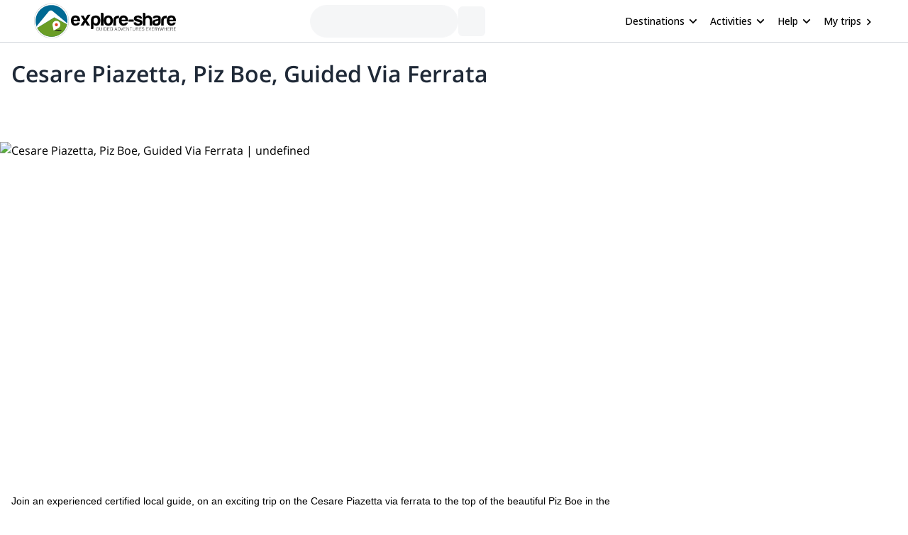

--- FILE ---
content_type: text/html; charset=utf-8
request_url: https://www.explore-share.com/trip/cesare-piazetta-piz-boe-guided-via-ferrata/
body_size: 139082
content:
<!DOCTYPE html><html lang="en" style="scroll-behavior:smooth"><head><link rel="shortcut icon" type="image/png" href="https://d3rrfy0o57uet0.cloudfront.net/themes/twentysixteen-child/images/Logo-E&amp;S-White.png"/><title>Cesare Piazetta, Piz Boe, Guided Via Ferrata. 1-day trip. UIAGM guide</title><meta name="title" content="Cesare Piazetta, Piz Boe, Guided Via Ferrata. 1-day trip. UIAGM guide"/><meta name="description" content="Join an experienced certified local guide, on an exciting trip on the Cesare Piazetta via ferrata to the top of the beautiful Piz Boe in the Dolomites of Italy."/><meta charSet="utf-8"/><meta name="viewport" content="width=device-width, minimum-scale=1, initial-scale=1, maximum-scale=1"/><link rel="canonical" href="https://www.explore-share.com/trip/cesare-piazetta-piz-boe-guided-via-ferrata/"/><meta property="og:locale" content="en"/><meta property="og:type" content="product"/><meta property="og:title" content="Cesare Piazetta, Piz Boe, Guided Via Ferrata. 1-day trip. UIAGM guide"/><meta property="og:description" content="Join an experienced certified local guide, on an exciting trip on the Cesare Piazetta via ferrata to the top of the beautiful Piz Boe in the Dolomites of Italy."/><meta property="og:url" content="https://www.explore-share.com/trip/cesare-piazetta-piz-boe-guided-via-ferrata/"/><meta property="og:site_name" content="Explore-Share.com"/><meta property="article:publisher" content="https://www.facebook.com/ExploreShare"/><meta property="fb:app_id" content="2154213534841901"/><meta property="og:image" content="https://assets.explore-share.com/trips/162190/cover/1647320753-20056638182_51a264408a_o.jpg"/><meta property="og:image:secure_url" content="https://assets.explore-share.com/trips/162190/cover/1647320753-20056638182_51a264408a_o.jpg"/><meta name="twitter:card" content="summary"/><meta name="twitter:title" content="Cesare Piazetta, Piz Boe, Guided Via Ferrata. 1-day trip. UIAGM guide"/><meta name="twitter:description" content="Join an experienced certified local guide, on an exciting trip on the Cesare Piazetta via ferrata to the top of the beautiful Piz Boe in the Dolomites of Italy."/><meta name="twitter:image" content="https://assets.explore-share.com/trips/162190/cover/1647320753-20056638182_51a264408a_o.jpg"/><meta name="robots" content="index,follow"/><script type="application/ld+json">{"@context":"http://schema.org/","@type":"Product","name":"Cesare Piazetta, Piz Boe, Guided Via Ferrata. 1-day trip. UIAGM guide","image":"https://assets.explore-share.com/trips/162190/cover/1647320753-20056638182_51a264408a_o.jpg","description":"Join an experienced certified local guide, on an exciting trip on the Cesare Piazetta via ferrata to the top of the beautiful Piz Boe in the Dolomites of Italy.","potentialAction":{"@type":"SearchAction","target":"https://www.explore-share.com/search/?s={search_term_string}","query-input":"required name=search_term_string"},"review":[{"@type":"Review","reviewRating":{"@type":"Rating","bestRating":5,"worstRating":1,"ratingValue":5},"reviewBody":"The guide, Renato, has been the best guide. Thank YouTube Renato","author":{"@type":"Person","name":"Carlos Méndez-Trelles"},"datePublished":"2026-01-06"},{"@type":"Review","reviewRating":{"@type":"Rating","bestRating":5,"worstRating":1,"ratingValue":5},"reviewBody":"We had 2 x great days with Paulo who knew the area very well","author":{"@type":"Person","name":"Andrew Lowson"},"datePublished":"2025-12-31"},{"@type":"Review","reviewRating":{"@type":"Rating","bestRating":5,"worstRating":1,"ratingValue":5},"reviewBody":"Robert was very friendly and a great instructor. The via ferrata he took us on was amazing!","author":{"@type":"Person","name":"Jordan Morris"},"datePublished":"2025-11-06"},{"@type":"Review","reviewRating":{"@type":"Rating","bestRating":5,"worstRating":1,"ratingValue":4},"reviewBody":"First, it was an amazing trip. Robert was great, although different than guides in the US. He was more hands off. Example, he brought the gear, we put it on, and he said let's go. At the obstacles, he briefly described what we'd do, then we'd go. We have experience so this worked fine. He was friendly and accommodating, but interaction was light. He provided a sense of security and lead us, but we also felt that we owned the experience. I'm used to guides being right next to you the entire time so this was different. I found it empowering. As with most experiences in the area, you may not hear from the guide until 1-2 days prior to the trip. Overall, there is no question we were glad to have Robert.","author":{"@type":"Person","name":"Matthew Kruger"},"datePublished":"2025-10-21"},{"@type":"Review","reviewRating":{"@type":"Rating","bestRating":5,"worstRating":1,"ratingValue":5},"reviewBody":"Robert was fun to climb with, a good teacher, and a good photographer!","author":{"@type":"Person","name":"Alden Groen"},"datePublished":"2025-10-21"},{"@type":"Review","reviewRating":{"@type":"Rating","bestRating":5,"worstRating":1,"ratingValue":4},"reviewBody":"Had no idea you need a car in the Dolomites. Was not staying in town and didn’t have a car. My guide was so so kind to help me get to the trailhead! I was solo and he was very nice to take photos for me. ","author":{"@type":"Person","name":"Dara Tillery"},"datePublished":"2025-10-20"},{"@type":"Review","reviewRating":{"@type":"Rating","bestRating":5,"worstRating":1,"ratingValue":4},"reviewBody":"We had a fantastic time trying something new and the views were stunning. We were given the option of two via ferrata by our guide and felt that our chosen route was challenging enough but not too intimidating for a first go. Roberto was very knowledgeable and experienced and, as it turns out, also a great photographer! ","author":{"@type":"Person","name":"Rosie Panter"},"datePublished":"2025-10-19"},{"@type":"Review","reviewRating":{"@type":"Rating","bestRating":5,"worstRating":1,"ratingValue":5},"reviewBody":"Davide was an absolute legend. He made us feel both challenged and very safe whilst guiding me on my first multi pitch. I cannot recommend him highly enough. Grazie Davide","author":{"@type":"Person","name":"Justin Seeto"},"datePublished":"2025-10-17"},{"@type":"Review","reviewRating":{"@type":"Rating","bestRating":5,"worstRating":1,"ratingValue":5},"reviewBody":"Robert and Davide where amazing, we had a great experience made us really really safe and help us find something in our level! ","author":{"@type":"Person","name":"Catalina  Schaufler"},"datePublished":"2025-10-17"},{"@type":"Review","reviewRating":{"@type":"Rating","bestRating":5,"worstRating":1,"ratingValue":5},"reviewBody":"We loved how the via ferrata was catered to our group’s level of experience and both Robert and Davide were very kind and helpful throughout the via ferrata! \n\nDefinitely an experience we would recommend :) ","author":{"@type":"Person","name":"Stacia  Loong"},"datePublished":"2025-10-13"},{"@type":"Review","reviewRating":{"@type":"Rating","bestRating":5,"worstRating":1,"ratingValue":5},"reviewBody":"Had a solid time with my guide. For me, the cost was too high for just 2 routes (5 pitches each) but I was hyped to get out there and climb with a very capable climber. He taught me some the euro climbing techniques and brought me to a low key spot that wasn't blown out. I asked a lot of questions to make sure I felt safe prior to climbing day and he picked routes that were close to my climbing preference. ","author":{"@type":"Person","name":"Christopher martin"},"datePublished":"2025-10-12"},{"@type":"Review","reviewRating":{"@type":"Rating","bestRating":5,"worstRating":1,"ratingValue":5},"reviewBody":"","author":{"@type":"Person","name":"vanessa zhang"},"datePublished":"2025-10-12"},{"@type":"Review","reviewRating":{"@type":"Rating","bestRating":5,"worstRating":1,"ratingValue":5},"reviewBody":"Amazing. Very knowledgeable.","author":{"@type":"Person","name":"Mac McAndrews"},"datePublished":"2025-10-11"},{"@type":"Review","reviewRating":{"@type":"Rating","bestRating":5,"worstRating":1,"ratingValue":5},"reviewBody":"Patrick was a fantastic guide.  It was our first time doing a via Ferrata without rungs to step on and grab.  He was excellent at helping us find the best rocks to grab and step on.  He was patient as we learned.  He also helped select a good via Ferrata for our skills.  It was a great experience.  ","author":{"@type":"Person","name":"Shari Borth"},"datePublished":"2025-10-03"},{"@type":"Review","reviewRating":{"@type":"Rating","bestRating":5,"worstRating":1,"ratingValue":5},"reviewBody":"","author":{"@type":"Person","name":"Alex Bourne"},"datePublished":"2025-09-23"},{"@type":"Review","reviewRating":{"@type":"Rating","bestRating":5,"worstRating":1,"ratingValue":5},"reviewBody":"","author":{"@type":"Person","name":"Santiago Mora"},"datePublished":"2025-09-23"},{"@type":"Review","reviewRating":{"@type":"Rating","bestRating":5,"worstRating":1,"ratingValue":5},"reviewBody":"The trip from start to finish was excellent.  I've never done anything like this before and I had such a great day. Patrick,  our guide was brilliant. He was very good at explaining what we had to do, what the different mountains in the area were, also very knowledgeable about the tunnels and trenches.\n","author":{"@type":"Person","name":"Sarah McIlroy"},"datePublished":"2025-09-22"},{"@type":"Review","reviewRating":{"@type":"Rating","bestRating":5,"worstRating":1,"ratingValue":5},"reviewBody":"Patrick was a great via ferrata instructor as well as being a great guide. Our group included both new and  experienced climbers. Patrick seamlessly made it a fun and exhilarating day for all of us.\n\nWe are \"rope-climbers\" at home. This class gave us the skills to transition into exploring the Dolomites' via ferrata routes as well as being a grand introduction to the beautiful and historic environment of Passo Falzarego. Thanks Patrick!","author":{"@type":"Person","name":"Krista Maguire"},"datePublished":"2025-09-18"},{"@type":"Review","reviewRating":{"@type":"Rating","bestRating":5,"worstRating":1,"ratingValue":5},"reviewBody":"","author":{"@type":"Person","name":"Hermi Si"},"datePublished":"2025-09-17"},{"@type":"Review","reviewRating":{"@type":"Rating","bestRating":5,"worstRating":1,"ratingValue":5},"reviewBody":"Fabio was fantastic. Very knowledgeable and friendly. Highly recommended","author":{"@type":"Person","name":"John McDermott"},"datePublished":"2025-09-15"},{"@type":"Review","reviewRating":{"@type":"Rating","bestRating":5,"worstRating":1,"ratingValue":3},"reviewBody":"I read so many glowing reviews about other people's experience with the guides on this site. It is with a conflicted heart, that i can't write the same about Roberto. Did he do his job, which was climb a multipitch route on Piccola? Yes he did. Robert did his job.\n\nRoberto didn't have much to say to me ... perhaps i caught him on a bad day, but he definitely let me know that I should've rented a car to come to the Dolomites. After much text exchanging, he had me take a taxi to a restaurant that was next to the approach of Piccola.\n\nRoberto is a very efficient guide and his rope management skills are great. We cruised the climb in about 2 hours, faster than the 3 hr, 30 min allotted time. Roberto makes sure you get down safe. A few hours later, he sent several photos and videos he took with his phone.","author":{"@type":"Person","name":"Laurie Chow"},"datePublished":"2025-09-13"},{"@type":"Review","reviewRating":{"@type":"Rating","bestRating":5,"worstRating":1,"ratingValue":5},"reviewBody":"Robert was terrific, he selected a ferrata that was perfect for our ability and showed us the ropes. Highly recommend!","author":{"@type":"Person","name":"Matt Walker"},"datePublished":"2025-09-10"},{"@type":"Review","reviewRating":{"@type":"Rating","bestRating":5,"worstRating":1,"ratingValue":5},"reviewBody":"Excellent guide, knowledgeable, and made us feel safe at all time. Good company and passionate about the mountains.","author":{"@type":"Person","name":"Damian james"},"datePublished":"2025-09-07"},{"@type":"Review","reviewRating":{"@type":"Rating","bestRating":5,"worstRating":1,"ratingValue":4},"reviewBody":"Via ferrata was excellent and challenging, being my first Italian via ferrata. It was also a beautiful day! Unfortunately, the Guide needed to split time between two early 20's faster and stronger climbers and myself, a mid-60's active hiker, but slower on the vertical sections.","author":{"@type":"Person","name":"Kurt Bartley"},"datePublished":"2025-09-07"},{"@type":"Review","reviewRating":{"@type":"Rating","bestRating":5,"worstRating":1,"ratingValue":5},"reviewBody":"","author":{"@type":"Person","name":"Simon Bristow"},"datePublished":"2025-09-06"},{"@type":"Review","reviewRating":{"@type":"Rating","bestRating":5,"worstRating":1,"ratingValue":5},"reviewBody":"He was warm and friendly. He understood that we are new to the via ferrata experience so he was patient and helpful.\nBecause of this we were able to complete the climb safely and thoroughly enjoyed ourselves and want to do it again!\nOur mountain guide expert: Robert Cecco\n(Takes great photos too!)","author":{"@type":"Person","name":"Ethel Craske"},"datePublished":"2025-09-03"},{"@type":"Review","reviewRating":{"@type":"Rating","bestRating":5,"worstRating":1,"ratingValue":5},"reviewBody":"","author":{"@type":"Person","name":"Rudi Haas"},"datePublished":"2025-09-02"},{"@type":"Review","reviewRating":{"@type":"Rating","bestRating":5,"worstRating":1,"ratingValue":5},"reviewBody":"Our trip with Patrick was really wonderful! He tailored our experience to our athletic ability, and the trip was physically challenging when ski touring and extremely rewarding. These mountains are his backyard, so we felt safe knowing he is well informed about geography and snow conditions + avalanche risk. He's a fantastic guide who knows all the cool spots and adjusted plans depending on snow conditions to get us the best turns! It was an unbelievable way to experience the mountains.","author":{"@type":"Person","name":"Anonymous"},"datePublished":"2025-09-02"},{"@type":"Review","reviewRating":{"@type":"Rating","bestRating":5,"worstRating":1,"ratingValue":5},"reviewBody":"This is my second year going via ferrata with Renato.  Altogether now, we have done six ferratas together, and it has always been a really great time.  Before climbing with Renato, I had no experience climbing outside.  He has shown me everything, and always made sure we were safe, while also pushing me to grow and to slowly try things outside my comfort zone.  This has been an incredibly good experience for me, and this time I finally felt comfortable enough with what I had learned to try a ferrata on my own.  I am very grateful for Renato's knowledge and experience.  He is an excellent teacher and guide, and I highly recommend him to anyone searching for a guide.  I hope to work with him again someday.","author":{"@type":"Person","name":"Anonymous"},"datePublished":"2025-09-01"},{"@type":"Review","reviewRating":{"@type":"Rating","bestRating":5,"worstRating":1,"ratingValue":1},"reviewBody":"","author":{"@type":"Person","name":"Derek Kwok"},"datePublished":"2025-08-30"},{"@type":"Review","reviewRating":{"@type":"Rating","bestRating":5,"worstRating":1,"ratingValue":5},"reviewBody":"Absolutely superb! Davide was an excellent guide and took the trip at a pace to suit our family. Would 100% recommend. Thank you!","author":{"@type":"Person","name":"Michael Christie"},"datePublished":"2025-08-20"},{"@type":"Review","reviewRating":{"@type":"Rating","bestRating":5,"worstRating":1,"ratingValue":5},"reviewBody":"Patrick is very experienced, helpful, and charismatic. Couldn't be happier.","author":{"@type":"Person","name":"Anonymous"},"datePublished":"2025-08-20"},{"@type":"Review","reviewRating":{"@type":"Rating","bestRating":5,"worstRating":1,"ratingValue":5},"reviewBody":"Lors de notre journée en via ferrata au Monte Paterno dans les Dolomites, notre guide Luca a été celui qui a fait toute la différence. Il a pris soin de vérifier les conditions météorologiques quelques jours à l’avance, et la veille de notre sortie, pour nous donner un rendez-vous très tôt en journée. Cela nous a permis de profiter des meilleurs points de vue le matin et surtout, nous a évité de prendre de plein fouet un gros orage en montagne l’après-midi.\n\nMon âge presque vénérable ne me permettait pas de suivre le rythme et Luca a été d’une compréhension exemplaire, ce qui m’a permis de faire le parcours au complet en compagnie de mes deux enfants. Ses connaissances géologiques, géographiques et historiques des lieux nous ont permis d’en apprendre beaucoup sur la région et le parcours, ce qui était pour moi un point très apprécié.\n\nIl nous a fourni un équipement adéquat et m’a même dépanné avec un anorak lorsque la pluie a débuté en fin de parcours. Et pour le plus grand plaisir de tous, il savait exactement où prendre les meilleures photos , dont plusieurs avec son propre appareil, qu’il nous a partagées à la fin de la randonnée.\n\nAmical, poli, professionnel, je donne un dix sur dix à Luca et je n’hésite pas à le recommander pour cette randonnée, ou n’importe quelle autre.","author":{"@type":"Person","name":"Anonymous"},"datePublished":"2025-08-19"},{"@type":"Review","reviewRating":{"@type":"Rating","bestRating":5,"worstRating":1,"ratingValue":5},"reviewBody":"Luca was great, very knowledgeable and friendly! Was great with foot placement when we weren’t quite sure how to get down/go up, would definitely recommend this experience. ","author":{"@type":"Person","name":"Anonymous"},"datePublished":"2025-08-18"},{"@type":"Review","reviewRating":{"@type":"Rating","bestRating":5,"worstRating":1,"ratingValue":5},"reviewBody":"Very attentive and good guide","author":{"@type":"Person","name":"Anonymous"},"datePublished":"2025-08-18"},{"@type":"Review","reviewRating":{"@type":"Rating","bestRating":5,"worstRating":1,"ratingValue":5},"reviewBody":"Matteo was awesome. Very engaging. Kind and supportive. Gave us exactly the right level of challenge. Really great!","author":{"@type":"Person","name":"Sonia Zakrzewski"},"datePublished":"2025-08-16"},{"@type":"Review","reviewRating":{"@type":"Rating","bestRating":5,"worstRating":1,"ratingValue":5},"reviewBody":"","author":{"@type":"Person","name":"Maxence Lages"},"datePublished":"2025-08-14"},{"@type":"Review","reviewRating":{"@type":"Rating","bestRating":5,"worstRating":1,"ratingValue":5},"reviewBody":"","author":{"@type":"Person","name":"Marit Håvemoen"},"datePublished":"2025-08-13"},{"@type":"Review","reviewRating":{"@type":"Rating","bestRating":5,"worstRating":1,"ratingValue":5},"reviewBody":"Fabio and Mateo were awesome! Highly recommend Explore Share!!","author":{"@type":"Person","name":"Noah Spitz"},"datePublished":"2025-08-13"},{"@type":"Review","reviewRating":{"@type":"Rating","bestRating":5,"worstRating":1,"ratingValue":5},"reviewBody":"","author":{"@type":"Person","name":"Hans Dau"},"datePublished":"2025-08-12"}],"aggregateRating":{"@type":"AggregateRating","ratingValue":4.9,"reviewCount":18,"bestRating":5,"worstRating":0},"mainEntityOfPage":{"@type":"CreativeWork","archivedAt":{"@context":"https://schema.org","@type":"FAQPage","mainEntity":[{"@type":"Question","name":"What kind of shoe/boot is recommended for via ferrata?","acceptedAnswer":{"@type":"Answer","text":"Hiking or approach shoes or boots with semi-rigid or fairly stiff sole are the ideal footwear for via ferrata, as you have to be comfortable climbing on metal ladder rungs and walking on rocks. Sneakers are not recommended, as they can be quite slippery."}},{"@type":"Question","name":"Can I join a group tour to do a via ferrata?","acceptedAnswer":{"@type":"Answer","text":"Yes, I offer weekly group departures for the Alpini via ferrata near Cortina. You can check all the information here: https://www.explore-share.com/trip/1-day-via-ferrata-dolomites-cortina/"}}]}},"offers":{"@type":"Offer","price":420,"priceCurrency":"EUR"}}</script><meta name="postId" description="162190"/><meta name="postTypeId" description="1826468"/><link href="https://fonts.gstatic.com/s/opensans/v34/memSYaGs126MiZpBA-UvWbX2vVnXBbObj2OVZyOOSr4dVJWUgsiH0B4taVIUwaEQbjB_mQ.woff2" as="font" type="font/woff2" crossorigin="anonymous"/><link href="https://fonts.gstatic.com/s/opensans/v17/mem6YaGs126MiZpBA-UFUK0Udc1GAK6bt6o.woff2" as="font" type="font/woff2" crossorigin="anonymous"/><link href="https://fonts.gstatic.com/s/opensans/v17/mem6YaGs126MiZpBA-UFUK0Zdc1GAK6b.woff2" as="font" type="font/woff2" crossorigin="anonymous"/><link href="https://fonts.gstatic.com/s/opensans/v17/memnYaGs126MiZpBA-UFUKXGUdhrIqOxjaPX.woff2" as="font" type="font/woff2" crossorigin="anonymous"/><link href="https://fonts.gstatic.com/s/opensans/v17/mem8YaGs126MiZpBA-UFVZ0bf8pkAg.woff2" as="font" type="font/woff2" crossorigin="anonymous"/><link href="https://fonts.gstatic.com/s/opensans/v34/memSYaGs126MiZpBA-UvWbX2vVnXBbObj2OVZyOOSr4dVJWUgsjr0B4gaVIUwaEQbjA.woff2" as="font" type="font/woff2" crossorigin="anonymous"/><link href="https://fonts.gstatic.com/s/opensans/v17/mem5YaGs126MiZpBA-UNirkOUuhpKKSTjw.woff2" as="font" type="font/woff2" crossorigin="anonymous"/><link rel="preconnect" href="https://connect.facebook.net/en_US/fbevents.js"/><link rel="preconnect" href="https://www.googletagmanager.com"/><link rel="preconnect" href="https://www.google-analytics.com"/><link rel="preconnect" href="https://googleads.g.doubleclick.net"/><script>window.dataLayer = window.dataLayer || [];</script><script>
            (function(w,d,s,l,i){w[l]=w[l]||[];w[l].push({'gtm.start':
              new Date().getTime(),event:'gtm.js'});var f=d.getElementsByTagName(s)[0],
              j=d.createElement(s),dl=l!='dataLayer'?'&l='+l:'';j.async=true;j.src=
              'https://www.googletagmanager.com/gtm.js?id='+i+dl+ '&gtm_auth=9LNEMZmy6wkTpK7wbV5XTQ&gtm_preview=env-1&gtm_cookies_win=x';f.parentNode.insertBefore(j,f);
              })(window,document,'script','dataLayer','GTM-5DS89VW');</script><script>
            setTimeout(() => {
              (function(h,o,t,j,a,r){
                  h.hj=h.hj||function(){(h.hj.q=h.hj.q||[]).push(arguments)};
                  h._hjSettings={hjid:3433343,hjsv:6};
                  a=o.getElementsByTagName('head')[0];
                  r=o.createElement('script');r.async=1;
                  r.src=t+h._hjSettings.hjid+j;
                  a.appendChild(r);
              })(window,document,'https://static.hotjar.com/c/hotjar-','.js');
            },1000)</script><link rel="alternate" href="https://www.explore-share.com/trip/cesare-piazetta-piz-boe-guided-via-ferrata/" hrefLang="x-default"/><link rel="alternate" href="https://www.explore-share.com/trip/cesare-piazetta-piz-boe-guided-via-ferrata/" hrefLang="en"/><link rel="alternate" href="https://www.explore-share.com/es/trip/cesare-piazetta-piz-boe-via-ferrata-guiada/" hrefLang="es"/><meta name="next-head-count" content="42"/><link rel="preload" href="/_next/static/css/b4f208df92a739c8.css" as="style"/><link rel="stylesheet" href="/_next/static/css/b4f208df92a739c8.css" data-n-g=""/><noscript data-n-css=""></noscript><script defer="" nomodule="" src="/_next/static/chunks/polyfills-c67a75d1b6f99dc8.js"></script><script defer="" src="/_next/static/chunks/8930.845f4dc81e03eb39.js"></script><script defer="" src="/_next/static/chunks/7357.bc663eb8a588a6af.js"></script><script defer="" src="/_next/static/chunks/3871.da37b3e0cd1d17ae.js"></script><script defer="" src="/_next/static/chunks/8009.a0a6da0fbaca25f2.js"></script><script defer="" src="/_next/static/chunks/8185.d1eec408918dc33b.js"></script><script defer="" src="/_next/static/chunks/2309.2c84b50e32f456db.js"></script><script defer="" src="/_next/static/chunks/5165.38dadf630a5582e4.js"></script><script defer="" src="/_next/static/chunks/8861.dd3382f2a785271f.js"></script><script defer="" src="/_next/static/chunks/1058.81b6de540772c88f.js"></script><script src="/_next/static/chunks/webpack-f028c5ff8dbcf804.js" defer=""></script><script src="/_next/static/chunks/main-9144aefaaad1e394.js" defer=""></script><script src="/_next/static/chunks/pages/_app-706ecf399034ede3.js" defer=""></script><script src="/_next/static/chunks/pages/trip/%5Bslug%5D-4f31d6ce80716972.js" defer=""></script><script src="/_next/static/7Jo6liwnT8VVg-ZYymUwC/_buildManifest.js" defer=""></script><script src="/_next/static/7Jo6liwnT8VVg-ZYymUwC/_ssgManifest.js" defer=""></script></head><body><div id="__next"><div class="scroll-smooth"><div class="
        border-b border-gray-300 
        flex items-center w-full h-[60px] px-6  
      "><div class="flex items-center w-full h-[inherit] justify-between max-w-[1600px] mx-auto px-6"><div class="flex items-center pr-2"><a class="z-[160]" href="/"><img src="https://assets.explore-share.com/statics/logos/es-black" height="100" width="200" alt="Explore-Share logo and link to home" loading="eager" class="w-[175px] sm:w-[200px] h-auto"/></a></div><div class="ga-sp-where-field w-full max-w-[500px]"><div class="gap-3 flex items-center w-full justify-center"><div class="justify-between items-center flex gap-5 border border-gray-100 pl-4 pr-1 py-1 rounded-full w-10/12 md:w-8/12 lg:w-6/12 xl:w-5/12 max-w-[700px] text-sm animate-pulse bg-gray-100 h-[46px]"></div><div class="h-[42px] w-[38px] border-gray-100 animate-pulse bg-gray-100 rounded-md"></div></div></div><div class="z-30 flex items-center"><button class="inline-flex items-center w-full py-2 text-sm font-medium text-black rounded-md hover:bg-opacity-30 focus:outline-none focus-visible:ring-2 focus-visible:ring-white focus-visible:ring-opacity-75" id="headlessui-menu-button-:R1pp5m:" type="button" aria-haspopup="menu" aria-expanded="false" data-headlessui-state=""><div class="ml-4 mr-1 font-bold">Destinations</div><svg style="object-fit:contain;fill:black;outline:none;height:16px;width:16px" width="16" height="16" viewBox="0 0 24 24" class="rotate-90" name="arrow"><g fill="#000"><path d="M7 18.12L13.18 12L7 5.88L8.903 4L17 12L8.903 20L7 18.12Z"></path></g></svg></button><button class="inline-flex items-center w-full py-2 text-sm font-medium text-black rounded-md hover:bg-opacity-30 focus:outline-none focus-visible:ring-2 focus-visible:ring-white focus-visible:ring-opacity-75" id="headlessui-menu-button-:R1qp5m:" type="button" aria-haspopup="menu" aria-expanded="false" data-headlessui-state=""><div class="ml-4 mr-1 font-bold">Activities</div><svg style="object-fit:contain;fill:black;outline:none;height:16px;width:16px" width="16" height="16" viewBox="0 0 24 24" class="rotate-90" name="arrow"><g fill="#000"><path d="M7 18.12L13.18 12L7 5.88L8.903 4L17 12L8.903 20L7 18.12Z"></path></g></svg></button><button class="inline-flex items-center w-full py-2 text-sm font-medium text-black rounded-md hover:bg-opacity-30 focus:outline-none focus-visible:ring-2 focus-visible:ring-white focus-visible:ring-opacity-75" id="headlessui-menu-button-:R1rp5m:" type="button" aria-haspopup="menu" aria-expanded="false" data-headlessui-state=""><div class="ml-4 mr-1 font-bold">Help</div><svg style="object-fit:contain;fill:black;outline:none;height:16px;width:16px" width="16" height="16" viewBox="0 0 24 24" class="rotate-90" name="arrow"><g fill="#000"><path d="M7 18.12L13.18 12L7 5.88L8.903 4L17 12L8.903 20L7 18.12Z"></path></g></svg></button><div class="gap-1 text-sm whitespace-nowrap w-full text-black ml-4 font-bold "><a href="https://account.explore-share.com/bookings?lan=en" class="mr-1" target="_blank">My trips</a><svg style="object-fit:contain;fill:black;outline:none;height:14px;width:14px" width="24" height="24" viewBox="0 0 24 24" name="arrow"><g fill="black"><path d="M7 18.12L13.18 12L7 5.88L8.903 4L17 12L8.903 20L7 18.12Z"></path></g></svg></div></div></div></div><div class="px-4"><div class="flex justify-center"><div class="w-[1300px]"><h1 class="text-[27px] [text-wrap:balance] md:text-[32px] text-gray-800 font-extrabold mt-5">Cesare Piazetta, Piz Boe, Guided Via Ferrata</h1></div></div></div><div class="sticky h-[56px] top-0 z-20 flex gap-2 w-full p-0 scroll-smooth px-6 bg-gray-100 md:bg-white bg-white my-4 md:mt-0 !px-0 !top-0" id="trip-tabs"><div class="ga-lp-tabs flex overflow-auto items-center  w-full max-w-[1300px] gap-1 mx-auto bg-gray-100 md:bg-white"></div></div><div class="ga-tp-view-pics-header cursor-pointer h-[19rem] lg:h-[30rem]"><div class="relative h-full"><img loading="eager" srcSet="[data-uri] 768w, https://assets.explore-share.com/trips/162190/cover/1647320753-20056638182_51a264408a_o.jpg?fit=clip&amp;h=1000&amp;w=1300&amp;fm=avif 1024w, https://assets.explore-share.com/trips/162190/cover/1647320753-20056638182_51a264408a_o.jpg?fit=clip&amp;h=1500&amp;w=2300&amp;fm=avif 1440w" alt="Cesare Piazetta, Piz Boe, Guided Via Ferrata | undefined" class="h-[19rem] lg:h-[30rem] w-full object-cover"/></div></div><div class="max-w-[1300px] m-auto"><div class="w-full"><div class="md:flex justify-center gap-4"><div class="max-w-full min-w-0 w-full"><div class="w-full"><div id="overview" class="scroll-mt-16 p-0 md:p-4"><p class="text-sm font-extralight">Join an experienced certified local guide, on an exciting trip on the Cesare Piazetta via ferrata to the top of the beautiful Piz Boe in the Dolomites of Italy.</p><div style="grid-template-columns:repeat(auto-fill, minmax(100px, 1fr))" class="grid grid-cols-2 md:grid-cols-none [grid-gap:20px] md:[grid-gap:10px] p-4 md:bg-white items-start"><div class="text-black flex md:flex-col md:items-center md:text-center text-left gap-1 items-start place-items-center md:justify-center"><svg style="object-fit:contain;fill:black;outline:none;height:28px;width:28px" width="24" height="24" viewBox="0 0 24 24" name="PeopleGroup"><g fill="#5CB85C"><path d="M16.604 11.048C17.2131 10.0101 17.4761 8.80531 17.355 7.608C17.176 5.824 16.18 4.247 14.552 3.168L13.447 4.834C14.566 5.576 15.247 6.633 15.365 7.808C15.4194 8.3541 15.3514 8.90546 15.166 9.42198C14.9806 9.9385 14.6823 10.4072 14.293 10.794L13.101 11.986L14.719 12.461C18.951 13.701 19 17.957 19 18H21C21 16.211 20.044 12.715 16.604 11.048Z"></path><path d="M9.50001 12C11.706 12 13.5 10.206 13.5 8C13.5 5.794 11.706 4 9.50001 4C7.29401 4 5.50001 5.794 5.50001 8C5.50001 10.206 7.29401 12 9.50001 12ZM9.50001 6C10.603 6 11.5 6.897 11.5 8C11.5 9.103 10.603 10 9.50001 10C8.39701 10 7.50001 9.103 7.50001 8C7.50001 6.897 8.39701 6 9.50001 6ZM11 13H8.00001C4.69101 13 2.00001 15.691 2.00001 19V20H4.00001V19C4.00001 16.794 5.79401 15 8.00001 15H11C13.206 15 15 16.794 15 19V20H17V19C17 15.691 14.309 13 11 13Z"></path></g></svg><div><p class="text-base font-[600] md:text-xs md:font-light [text-wrap:balance]">Private</p></div></div><div class="text-black flex md:flex-col md:items-center md:text-center text-left gap-1 items-start place-items-center md:justify-center"><svg style="object-fit:contain;fill:black;outline:none;height:28px;width:28px" width="24" height="24" viewBox="0 0 24 24" name="Mountain"><g fill="#5CB85C"><path d="M12 3.20001C11.52 3.20001 11.36 3.52001 11.04 3.84001L1.76001 19.04C1.60001 19.2 1.60001 19.52 1.60001 19.68C1.60001 20.48 2.24001 20.8 2.72001 20.8H21.28C21.92 20.8 22.4 20.48 22.4 19.68C22.4 19.36 22.4 19.36 22.24 19.04L13.12 3.84001C12.8 3.52001 12.48 3.20001 12 3.20001ZM12 5.60001L17.28 14.4H16L13.6 12L12 14.4L10.4 12L8.00001 14.4H6.56001L12 5.60001Z"></path></g></svg><div><p class="text-base font-[600] md:text-xs md:font-light [text-wrap:balance]">Dolomite Mountains</p></div></div><div class="text-black flex md:flex-col md:items-center md:text-center text-left gap-1 items-start place-items-center md:justify-center"><svg style="object-fit:contain;fill:black;outline:none;height:28px;width:28px" width="16" height="16" viewBox="0 0 16 16" name="Clock"><g fill="none" fill-rule="evenodd"><path fill-rule="evenodd" clip-rule="evenodd" d="M1.33337 8C1.33337 4.32 4.31337 1.33334 7.99337 1.33334C11.68 1.33334 14.6667 4.32 14.6667 8C14.6667 11.68 11.68 14.6667 7.99337 14.6667C4.31337 14.6667 1.33337 11.68 1.33337 8ZM2.66671 8C2.66671 10.9467 5.05337 13.3333 8.00004 13.3333C10.9467 13.3333 13.3334 10.9467 13.3334 8C13.3334 5.05334 10.9467 2.66667 8.00004 2.66667C5.05337 2.66667 2.66671 5.05334 2.66671 8Z" fill="#5CB85C"></path><path d="M8.33337 4.66666H7.33337V8.66666L10.8334 10.7667L11.3334 9.94666L8.33337 8.16666V4.66666Z" fill="#5CB85C"></path></g></svg><div><p class="text-base font-[600] md:text-xs md:font-light [text-wrap:balance]">1 Day</p></div></div><div class="text-black flex md:flex-col md:items-center md:text-center text-left gap-1 items-start place-items-center md:justify-center"><svg style="object-fit:contain;fill:black;outline:none;height:28px;width:28px" width="14" height="16" viewBox="0 0 14 16" name="calendarSimple"><g fill="none" fill-rule="evenodd"><path d="M12.3334 2.00001H11.6667V0.666672H10.3334V2.00001H3.66671V0.666672H2.33337V2.00001H1.66671C0.933374 2.00001 0.333374 2.6 0.333374 3.33334V14C0.333374 14.7333 0.933374 15.3333 1.66671 15.3333H12.3334C13.0667 15.3333 13.6667 14.7333 13.6667 14V3.33334C13.6667 2.6 13.0667 2.00001 12.3334 2.00001ZM12.3334 14H1.66671V5.33334H12.3334V14Z" fill="#5CB85C"></path></g></svg><div><p class="text-base font-[600] md:text-xs md:font-light [text-wrap:balance]">Jun - Sep</p></div></div><div class="text-black flex md:flex-col md:items-center md:text-center text-left gap-1 items-start place-items-center md:justify-center"><svg style="object-fit:contain;fill:black;outline:none;height:28px;width:28px" width="24" height="24" viewBox="0 0 24 24" name="WeightSimple"><g fill="#5CB85C" fill-rule="evenodd"><path d="M20.57 14.86L22 13.43L20.57 12L17 15.57L8.43 7L12 3.43L10.57 2L9.14 3.43L7.71 2L5.57 4.14L4.14 2.71L2.71 4.14L4.14 5.57L2 7.71L3.43 9.14L2 10.57L3.43 12L7 8.43L15.57 17L12 20.57L13.43 22L14.86 20.57L16.29 22L18.43 19.86L19.86 21.29L21.29 19.86L19.86 18.43L22 16.29L20.57 14.86Z"></path></g></svg><div><p class="text-base font-[600] md:text-xs md:font-light [text-wrap:balance]">High</p></div></div><div class="text-black flex md:flex-col md:items-center md:text-center text-left gap-1 items-start place-items-center md:justify-center"><svg style="object-fit:contain;fill:black;outline:none;height:28px;width:28px" width="24" height="24" viewBox="0 0 24 24" name="Tool"><g fill="none" fill-rule="evenodd" stroke="#5CB85C"><path fill-rule="evenodd" clip-rule="evenodd" d="M12.5 9.5C13.3284 9.5 14 9.05228 14 8.5C14 7.94772 13.3284 7.5 12.5 7.5C11.6716 7.5 11 7.94772 11 8.5C11 9.05228 11.6716 9.5 12.5 9.5Z" stroke-width="1.5" stroke-linecap="round" stroke-linejoin="round"></path><path fill-rule="evenodd" clip-rule="evenodd" d="M12.5 7.5C13.3284 7.5 14 7.05228 14 6.5C14 5.94772 13.3284 5.5 12.5 5.5C11.6716 5.5 11 5.94772 11 6.5C11 7.05228 11.6716 7.5 12.5 7.5Z" stroke-width="1.5" stroke-linecap="round" stroke-linejoin="round"></path><path fill-rule="evenodd" clip-rule="evenodd" d="M12.5 5.5C13.3284 5.5 14 5.05228 14 4.5C14 3.94772 13.3284 3.5 12.5 3.5C11.6716 3.5 11 3.94772 11 4.5C11 5.05228 11.6716 5.5 12.5 5.5Z" stroke-width="1.5" stroke-linecap="round" stroke-linejoin="round"></path><path d="M12.5 3.5C11.6713 3.5 11 3.052 11 2.5C11 1.948 11.6713 1.5 12.5 1.5" stroke-width="1.5" stroke-linecap="round" stroke-linejoin="round"></path><path d="M12.5 9.5V11.5" stroke-width="1.5" stroke-linecap="round" stroke-linejoin="round"></path><path d="M5.14961 11.5L6.88761 5.31733C7.10294 4.5513 7.00511 3.7311 6.61565 3.0372C6.22619 2.3433 5.57701 1.83255 4.81095 1.61733L1.97095 11.722" stroke-width="1.5" stroke-linecap="round" stroke-linejoin="round"></path><path fill-rule="evenodd" clip-rule="evenodd" d="M15.5 14C15.5 15.3807 14.3807 16.5 13 16.5H3C1.61929 16.5 0.5 15.3807 0.5 14C0.5 12.6193 1.61929 11.5 3 11.5H13C14.3807 11.5 15.5 12.6193 15.5 14Z" stroke-width="1.5" stroke-linecap="round" stroke-linejoin="round"></path><path d="M3.5 13.75C3.63807 13.75 3.75 13.8619 3.75 14" stroke-width="1.5" stroke-linecap="round" stroke-linejoin="round"></path><path d="M3.25 14C3.25 13.8619 3.36193 13.75 3.5 13.75" stroke-width="1.5" stroke-linecap="round" stroke-linejoin="round"></path><path d="M3.5 14.25C3.36193 14.25 3.25 14.1381 3.25 14" stroke-width="1.5" stroke-linecap="round" stroke-linejoin="round"></path><path d="M3.75 14C3.75 14.1381 3.63807 14.25 3.5 14.25" stroke-width="1.5" stroke-linecap="round" stroke-linejoin="round"></path><path d="M12.5 13.75C12.6381 13.75 12.75 13.8619 12.75 14" stroke-width="1.5" stroke-linecap="round" stroke-linejoin="round"></path><path d="M12.25 14C12.25 13.8619 12.3619 13.75 12.5 13.75" stroke-width="1.5" stroke-linecap="round" stroke-linejoin="round"></path><path d="M12.5 14.25C12.3619 14.25 12.25 14.1381 12.25 14" stroke-width="1.5" stroke-linecap="round" stroke-linejoin="round"></path><path d="M12.75 14C12.75 14.1381 12.6381 14.25 12.5 14.25" stroke-width="1.5" stroke-linecap="round" stroke-linejoin="round"></path></g></svg><div><p class="text-base font-[600] md:text-xs md:font-light [text-wrap:balance]">Intermediate</p></div></div></div><hr class="m-0 w-full border border-t-gray-200"/></div></div><div class="w-full"><div class="scroll-mt-16 p-4" id="description"><div class="w-full"><h2 class="mb-4 text-xl font-bold">Description</h2></div><div class="relative"><div class="trip-content w-full break-words overflow-hidden max-h-44"><h5>The Piz Boe (3,152m) is a fantastic peak in the Sella Group in the Dolomites of Italy. In fact it is the highest peak in the entire Sella Group massif. And on this day trip you will get to reach the top by way of the thrilling and incredibly scenic Cesare  Piazetta via ferrata.</h5>
<p>Like all <strong>via ferratas</strong>, the <strong>Cesare Piazetta via ferrata</strong> is an exciting, unforgettable experience. It will feel like you are walking on the walls of the mountain itself. And while such a concept can seem frightening at first, you can rest assured that you will be safe and secure at all times.</p>
<p>This trip will last between <strong>4 and 6 hours</strong>. And every minute of the way you will get to admire the beauty of the <strong>Sella Group massif</strong> and the <strong>Dolomite mountain range</strong>.</p>
<p>Beginning at <strong>Passo Pordoi</strong>, we will make our way along a <strong>hiking trail</strong> until we reach the start of the <strong>Cesare Piazetta via ferrata</strong>. Once the <strong>via ferrata</strong> begins, the <strong>first 100 meters or so are demanding</strong>. As a result, it is important that participants on this trip are in <strong>good physical condition</strong>. As the day progresses, the <strong>via ferrata</strong> will get easier. Hence giving you more time to appreciate the priceless views. And when you get to  the top of the <strong>Piz Boe</strong>, you will get to enjoy the best views of all.</p>
<p><strong>If you like adventure and fantastic views of great peaks, this trip is for you. So send me a request and enjoy the Cesare Piazetta via ferrata. I look forward to hearing from you.</strong></p>
<p>I can also lead you on the <strong>oldest via ferrata in the Sella Group</strong>, the <strong>Mesules via ferrata</strong> on <a href="https://www.explore-share.com/trip/mesules-sella-group-dolomites-guided-via-ferrata/">this day trip</a>.</p>
</div><div class="fade-white"></div></div><div class="ga-trip-desc-showMore w-full"><button class="text-main text-sm">Read more</button></div></div></div><div class="w-full"><div id="join-a-group" class="scroll-mt-16"></div></div><div class="w-full"><div id="price-details" class="scroll-mt-12 scroll-smooth p-4"><div class="mb-4"><div><h2 class="mb-1 text-xl font-bold">Price includes</h2><ul class="ml-4"><li class="text-sm font-extralight">Guiding fee</li></ul></div><div><h2 class="mt-4 mb-1 text-xl font-bold">Price details</h2><ul class="guide-page-mb ml-4"><li class="text-sm font-extralight">Along with the guiding fee, the price also includes the necessary via ferrata equipment including harnesses and helmets.</li></ul></div><div><button class="ga-cancellation-policy secondary-button w-auto text-sm mt-1">See cancellation policy</button></div></div><hr class="m-0 w-full border border-t-gray-200"/></div><span hidden="" style="position:fixed;top:1px;left:1px;width:1px;height:0;padding:0;margin:-1px;overflow:hidden;clip:rect(0, 0, 0, 0);white-space:nowrap;border-width:0;display:none"></span></div><div class="w-full"><div class="w-full p-4"><div class="mt-3"><p class="py-2 font-bold text-md">Meeting point</p><div class="text-sm trip-page-details font-extralight guide-page-mb">Passo Pordoi</div><button type="button" class="relative h-48 my-5 w-full overflow-hidden rounded bg-gray-200 focus:outline-none"><img src="/nextjs-public-assets/map.png" alt="Map preview" class="absolute inset-0 w-full h-full object-cover blur-sm"/><div class="absolute inset-0 flex items-center justify-center"><span class="bg-white bg-opacity-80 text-gray-800 px-4 py-2 rounded shadow">View Map</span></div></button></div><hr class="m-0 w-full border border-t-gray-200"/></div></div><div class="w-full"></div><div class="w-full"></div><div class="w-full"></div><div class="w-full"><div class="p-4"><h2 class="mb-5 mt-4 text-xl font-bold">FAQs</h2><div id="faqs" class="scroll-mt-32"><details class="mb-5 border-t border-t-gray-200 group w-full faq-details"><summary class="text-lg font-bold py-3 px-3 flex justify-between cursor-pointer text-sm" itemProp="name"><p class="w-11/12 font-bold">What kind of shoe/boot is recommended for via ferrata?</p><span class="group-open:hidden"><svg style="object-fit:contain;fill:black;outline:none;height:16px;width:16px" width="16" height="16" viewBox="0 0 24 24" class="rotate-0" name="arrow"><g fill="#000"><path d="M7 18.12L13.18 12L7 5.88L8.903 4L17 12L8.903 20L7 18.12Z"></path></g></svg></span><span class="hidden group-open:inline"><svg style="object-fit:contain;fill:black;outline:none;height:16px;width:16px" width="16" height="16" viewBox="0 0 24 24" class="rotate-90" name="arrow"><g fill="#000"><path d="M7 18.12L13.18 12L7 5.88L8.903 4L17 12L8.903 20L7 18.12Z"></path></g></svg></span></summary><div class="font-extralight block px-3 text-sm"><div class="mt-3"><p>Hiking or approach shoes or boots with semi-rigid or fairly stiff sole are the ideal footwear for via ferrata, as you have to be comfortable climbing on metal ladder rungs and walking on rocks. Sneakers are not recommended, as they can be quite slippery.</p>
</div></div></details></div><div id="faqs" class="scroll-mt-32"><details class="mb-5 border-t border-t-gray-200 group w-full faq-details"><summary class="text-lg font-bold py-3 px-3 flex justify-between cursor-pointer text-sm" itemProp="name"><p class="w-11/12 font-bold">Can I join a group tour to do a via ferrata?</p><span class="group-open:hidden"><svg style="object-fit:contain;fill:black;outline:none;height:16px;width:16px" width="16" height="16" viewBox="0 0 24 24" class="rotate-0" name="arrow"><g fill="#000"><path d="M7 18.12L13.18 12L7 5.88L8.903 4L17 12L8.903 20L7 18.12Z"></path></g></svg></span><span class="hidden group-open:inline"><svg style="object-fit:contain;fill:black;outline:none;height:16px;width:16px" width="16" height="16" viewBox="0 0 24 24" class="rotate-90" name="arrow"><g fill="#000"><path d="M7 18.12L13.18 12L7 5.88L8.903 4L17 12L8.903 20L7 18.12Z"></path></g></svg></span></summary><div class="font-extralight block px-3 text-sm"><div class="mt-3"><p>Yes, I offer weekly group departures for the Alpini via ferrata near Cortina. You can check all the information here: <a href="https://www.explore-share.com/trip/1-day-via-ferrata-dolomites-cortina/">https://www.explore-share.com/trip/1-day-via-ferrata-dolomites-cortina/</a></p>
</div></div></details></div></div></div><div class="w-full"><div id="guide" class="scroll-mt-16 p-4"><div><h2 class="my-4 text-xl font-bold">About the guide</h2></div><div class="my-4"><a class="flex w-full ga-guide-name cursor-pointer" href="https://www.explore-share.com/mountain-guide/renato-bernard/"><div class="flex items-center"><img alt="Guide profile image" loading="lazy" width="66" height="66" decoding="async" data-nimg="1" class="rounded-full object-cover" style="color:transparent;height:66px;width:66px" src="https://assets.explore-share.com/guides/1195/avatar/1635165752-1100155i-293x260.jpg?width=100&amp;height=100&amp;clip=cover&amp;fm=avif"/></div><div class="flex items-start w-10/12 ml-4 flex-col"><div class="flex items-center justify-between"><h3 class="font-bold text-gray-700 text-md">Renato &amp; Guides&#x27; team </h3><div class="bg-white flex p-2 rounded-xl items-center bg-slate-50 p-2 rounded-3xl" itemProp="aggregateRating" itemType="https://schema.org/AggregateRating"><svg style="object-fit:contain;fill:black;outline:none;height:16px;width:16px" width="24" height="24" viewBox="0 0 24 24" name="add"><g fill-rule="evenodd" fill="#2077d5" stroke-width="1.5"><path d="M0 0h24v24H0z" fill="none"></path><path d="M12 17.27L18.18 21l-1.64-7.03L22 9.24l-7.19-.61L12 2 9.19 8.63 2 9.24l5.46 4.73L5.82 21z"></path><path d="M0 0h24v24H0z" fill="none"></path></g></svg><p class="mr-1 text-xs font-bold text-main">4.8</p><p class="text-xs text-gray-500">(<!-- -->437<!-- -->)</p><meta itemProp="reviewCount" content="437"/><meta itemProp="ratingValue" content="4.80"/></div></div><p class="text-sm text-gray-500">Mountain Guide</p></div></a><div><div class="relative mt-3"><div class="trip-content w-full break-words overflow-hidden max-h-[140px]"><p>Hi! I&#39;m Renato, IFMGA guide from the Dolomites, and I work together with my colleagues Robert, Patrick &amp; Walter (German speaking), Paolo, Matteo, Davide, Giorgia and Luca.</p>
<p>If I&#39;m not available to guide you, one of them will take care of you.&#x20;</p>
<p>I was born in 1961, I live in Campitello di Fassa, in the Dolomites, together with my family. I have two sons, one is a mountain guide, the other is a ski instructor. I am a certified mountain guide since 1982, an instructor of guides, alpine ski instructor and a Federal coach for ISEF.</p>
<p>Being in the mountains has always been my passion, guiding people, teaching them climbing, mountaineering... during the various seasons of the year. I very much enjoy drawing nice curves in fresh powder snow and discover the charm of the frozen waterfalls.</p>
<p>My curriculum and professional mountaineering is made of many ascents and some openings of routes in the Dolomites and the Alps. I climbed in Yosemite Valley (California), Ben Nevis (Scotland) and Norway, Greece, Spain and Sardinia. I did also several high altitude climbs like Mt Denali (Alaska), Ama Dablam (6828m), Cho Oyu (8201m), Manaslu (8163m), Shivling in India (6545m), Cotopaxi and Chimborazo in Ecuador (5897m and 6310m), Patagonia (Argentina).</p>
<p>Feel free to get in touch with me if you are coming in the Dolomites for skiing (alpine, freeride and ski touring), rock climbing, sport climbing and multi pitch climbing. It will be my pleasure to guide you here and let you discover my secret spots.</p>
</div><div class="fade-white"></div></div><div class="ga-guide-desc-showMore w-full"><button class="text-main text-sm">Read more</button></div><div class="w-full my-1"><div class="flex gap-2 justify-center md:justify-start"><div class="mt-2 rounded bg-gray-100/70 py-4 px-4"><p class="font-bold text-black/90 text-md">Languages</p><p class="font-extralight text-sm">Italian | German | English</p></div><div class="mt-2 rounded bg-gray-100/70 py-4 px-4"><p class="font-bold text-black/90 text-md">Certificates</p><p class="font-extralight text-sm">UIAGM</p></div></div></div></div></div></div><div class="ga-guide-reviews w-full mb-6 flex px-4 flex-wrap justify-start gap-2 md:gap-5"><button class="text-sm secondary-button flex-1 min-w-[200px] ">See guide reviews</button></div><hr class="m-0 w-full border border-t-gray-200"/><span hidden="" style="position:fixed;top:1px;left:1px;width:1px;height:0;padding:0;margin:-1px;overflow:hidden;clip:rect(0, 0, 0, 0);white-space:nowrap;border-width:0;display:none"></span></div><div class="w-full"><div class="scroll-mt-14 mb-4 p-4" id="reviews"><h2 class="mt-4 mb-1 text-xl font-bold">What people are saying about Renato &amp; Guides&#x27; team </h2><div class="mt-5"><div><div class="flex items-center w-full"><p class="text-md">Carlos</p><div class="bg-white flex p-2 rounded-xl items-center undefined" itemProp="aggregateRating" itemType="https://schema.org/AggregateRating"><svg style="object-fit:contain;fill:black;outline:none;height:16px;width:16px" width="24" height="24" viewBox="0 0 24 24" name="add"><g fill-rule="evenodd" fill="#2077d5" stroke-width="1.5"><path d="M0 0h24v24H0z" fill="none"></path><path d="M12 17.27L18.18 21l-1.64-7.03L22 9.24l-7.19-.61L12 2 9.19 8.63 2 9.24l5.46 4.73L5.82 21z"></path><path d="M0 0h24v24H0z" fill="none"></path></g></svg><svg style="object-fit:contain;fill:black;outline:none;height:16px;width:16px" width="24" height="24" viewBox="0 0 24 24" name="add"><g fill-rule="evenodd" fill="#2077d5" stroke-width="1.5"><path d="M0 0h24v24H0z" fill="none"></path><path d="M12 17.27L18.18 21l-1.64-7.03L22 9.24l-7.19-.61L12 2 9.19 8.63 2 9.24l5.46 4.73L5.82 21z"></path><path d="M0 0h24v24H0z" fill="none"></path></g></svg><svg style="object-fit:contain;fill:black;outline:none;height:16px;width:16px" width="24" height="24" viewBox="0 0 24 24" name="add"><g fill-rule="evenodd" fill="#2077d5" stroke-width="1.5"><path d="M0 0h24v24H0z" fill="none"></path><path d="M12 17.27L18.18 21l-1.64-7.03L22 9.24l-7.19-.61L12 2 9.19 8.63 2 9.24l5.46 4.73L5.82 21z"></path><path d="M0 0h24v24H0z" fill="none"></path></g></svg><svg style="object-fit:contain;fill:black;outline:none;height:16px;width:16px" width="24" height="24" viewBox="0 0 24 24" name="add"><g fill-rule="evenodd" fill="#2077d5" stroke-width="1.5"><path d="M0 0h24v24H0z" fill="none"></path><path d="M12 17.27L18.18 21l-1.64-7.03L22 9.24l-7.19-.61L12 2 9.19 8.63 2 9.24l5.46 4.73L5.82 21z"></path><path d="M0 0h24v24H0z" fill="none"></path></g></svg><svg style="object-fit:contain;fill:black;outline:none;height:16px;width:16px" width="24" height="24" viewBox="0 0 24 24" name="add"><g fill-rule="evenodd" fill="#2077d5" stroke-width="1.5"><path d="M0 0h24v24H0z" fill="none"></path><path d="M12 17.27L18.18 21l-1.64-7.03L22 9.24l-7.19-.61L12 2 9.19 8.63 2 9.24l5.46 4.73L5.82 21z"></path><path d="M0 0h24v24H0z" fill="none"></path></g></svg><meta itemProp="reviewCount"/><meta itemProp="ratingValue" content="5.00"/></div></div><div class="max-h-[60px] w-full overflow-hidden relative"><p class="not-italic text-gray-800 font-extralight text-sm">The guide, Renato, has been the best guide. Thank YouTube Renato</p><div class="fade-white"></div></div><div class="ga-lp-readreview w-full"><button class="text-sm text-main" type="text">Show more</button></div></div></div><div class="mt-5"><div><div class="flex items-center w-full"><p class="text-md">Andrew</p><div class="bg-white flex p-2 rounded-xl items-center undefined" itemProp="aggregateRating" itemType="https://schema.org/AggregateRating"><svg style="object-fit:contain;fill:black;outline:none;height:16px;width:16px" width="24" height="24" viewBox="0 0 24 24" name="add"><g fill-rule="evenodd" fill="#2077d5" stroke-width="1.5"><path d="M0 0h24v24H0z" fill="none"></path><path d="M12 17.27L18.18 21l-1.64-7.03L22 9.24l-7.19-.61L12 2 9.19 8.63 2 9.24l5.46 4.73L5.82 21z"></path><path d="M0 0h24v24H0z" fill="none"></path></g></svg><svg style="object-fit:contain;fill:black;outline:none;height:16px;width:16px" width="24" height="24" viewBox="0 0 24 24" name="add"><g fill-rule="evenodd" fill="#2077d5" stroke-width="1.5"><path d="M0 0h24v24H0z" fill="none"></path><path d="M12 17.27L18.18 21l-1.64-7.03L22 9.24l-7.19-.61L12 2 9.19 8.63 2 9.24l5.46 4.73L5.82 21z"></path><path d="M0 0h24v24H0z" fill="none"></path></g></svg><svg style="object-fit:contain;fill:black;outline:none;height:16px;width:16px" width="24" height="24" viewBox="0 0 24 24" name="add"><g fill-rule="evenodd" fill="#2077d5" stroke-width="1.5"><path d="M0 0h24v24H0z" fill="none"></path><path d="M12 17.27L18.18 21l-1.64-7.03L22 9.24l-7.19-.61L12 2 9.19 8.63 2 9.24l5.46 4.73L5.82 21z"></path><path d="M0 0h24v24H0z" fill="none"></path></g></svg><svg style="object-fit:contain;fill:black;outline:none;height:16px;width:16px" width="24" height="24" viewBox="0 0 24 24" name="add"><g fill-rule="evenodd" fill="#2077d5" stroke-width="1.5"><path d="M0 0h24v24H0z" fill="none"></path><path d="M12 17.27L18.18 21l-1.64-7.03L22 9.24l-7.19-.61L12 2 9.19 8.63 2 9.24l5.46 4.73L5.82 21z"></path><path d="M0 0h24v24H0z" fill="none"></path></g></svg><svg style="object-fit:contain;fill:black;outline:none;height:16px;width:16px" width="24" height="24" viewBox="0 0 24 24" name="add"><g fill-rule="evenodd" fill="#2077d5" stroke-width="1.5"><path d="M0 0h24v24H0z" fill="none"></path><path d="M12 17.27L18.18 21l-1.64-7.03L22 9.24l-7.19-.61L12 2 9.19 8.63 2 9.24l5.46 4.73L5.82 21z"></path><path d="M0 0h24v24H0z" fill="none"></path></g></svg><meta itemProp="reviewCount"/><meta itemProp="ratingValue" content="5.00"/></div></div><div class="max-h-[60px] w-full overflow-hidden relative"><p class="not-italic text-gray-800 font-extralight text-sm">We had 2 x great days with Paulo who knew the area very well</p><div class="fade-white"></div></div><div class="ga-lp-readreview w-full"><button class="text-sm text-main" type="text">Show more</button></div></div></div><div class="mt-5"><div><div class="flex items-center w-full"><p class="text-md">Jordan</p><div class="bg-white flex p-2 rounded-xl items-center undefined" itemProp="aggregateRating" itemType="https://schema.org/AggregateRating"><svg style="object-fit:contain;fill:black;outline:none;height:16px;width:16px" width="24" height="24" viewBox="0 0 24 24" name="add"><g fill-rule="evenodd" fill="#2077d5" stroke-width="1.5"><path d="M0 0h24v24H0z" fill="none"></path><path d="M12 17.27L18.18 21l-1.64-7.03L22 9.24l-7.19-.61L12 2 9.19 8.63 2 9.24l5.46 4.73L5.82 21z"></path><path d="M0 0h24v24H0z" fill="none"></path></g></svg><svg style="object-fit:contain;fill:black;outline:none;height:16px;width:16px" width="24" height="24" viewBox="0 0 24 24" name="add"><g fill-rule="evenodd" fill="#2077d5" stroke-width="1.5"><path d="M0 0h24v24H0z" fill="none"></path><path d="M12 17.27L18.18 21l-1.64-7.03L22 9.24l-7.19-.61L12 2 9.19 8.63 2 9.24l5.46 4.73L5.82 21z"></path><path d="M0 0h24v24H0z" fill="none"></path></g></svg><svg style="object-fit:contain;fill:black;outline:none;height:16px;width:16px" width="24" height="24" viewBox="0 0 24 24" name="add"><g fill-rule="evenodd" fill="#2077d5" stroke-width="1.5"><path d="M0 0h24v24H0z" fill="none"></path><path d="M12 17.27L18.18 21l-1.64-7.03L22 9.24l-7.19-.61L12 2 9.19 8.63 2 9.24l5.46 4.73L5.82 21z"></path><path d="M0 0h24v24H0z" fill="none"></path></g></svg><svg style="object-fit:contain;fill:black;outline:none;height:16px;width:16px" width="24" height="24" viewBox="0 0 24 24" name="add"><g fill-rule="evenodd" fill="#2077d5" stroke-width="1.5"><path d="M0 0h24v24H0z" fill="none"></path><path d="M12 17.27L18.18 21l-1.64-7.03L22 9.24l-7.19-.61L12 2 9.19 8.63 2 9.24l5.46 4.73L5.82 21z"></path><path d="M0 0h24v24H0z" fill="none"></path></g></svg><svg style="object-fit:contain;fill:black;outline:none;height:16px;width:16px" width="24" height="24" viewBox="0 0 24 24" name="add"><g fill-rule="evenodd" fill="#2077d5" stroke-width="1.5"><path d="M0 0h24v24H0z" fill="none"></path><path d="M12 17.27L18.18 21l-1.64-7.03L22 9.24l-7.19-.61L12 2 9.19 8.63 2 9.24l5.46 4.73L5.82 21z"></path><path d="M0 0h24v24H0z" fill="none"></path></g></svg><meta itemProp="reviewCount"/><meta itemProp="ratingValue" content="5.00"/></div></div><div class="max-h-[60px] w-full overflow-hidden relative"><p class="not-italic text-gray-800 font-extralight text-sm">Robert was very friendly and a great instructor. The via ferrata he took us on was amazing!</p><div class="fade-white"></div></div><div class="ga-lp-readreview w-full"><button class="text-sm text-main" type="text">Show more</button></div></div></div><div class="mt-5"><div><div class="flex items-center w-full"><p class="text-md">Matthew</p><div class="bg-white flex p-2 rounded-xl items-center undefined" itemProp="aggregateRating" itemType="https://schema.org/AggregateRating"><svg style="object-fit:contain;fill:black;outline:none;height:16px;width:16px" width="24" height="24" viewBox="0 0 24 24" name="add"><g fill-rule="evenodd" fill="#2077d5" stroke-width="1.5"><path d="M0 0h24v24H0z" fill="none"></path><path d="M12 17.27L18.18 21l-1.64-7.03L22 9.24l-7.19-.61L12 2 9.19 8.63 2 9.24l5.46 4.73L5.82 21z"></path><path d="M0 0h24v24H0z" fill="none"></path></g></svg><svg style="object-fit:contain;fill:black;outline:none;height:16px;width:16px" width="24" height="24" viewBox="0 0 24 24" name="add"><g fill-rule="evenodd" fill="#2077d5" stroke-width="1.5"><path d="M0 0h24v24H0z" fill="none"></path><path d="M12 17.27L18.18 21l-1.64-7.03L22 9.24l-7.19-.61L12 2 9.19 8.63 2 9.24l5.46 4.73L5.82 21z"></path><path d="M0 0h24v24H0z" fill="none"></path></g></svg><svg style="object-fit:contain;fill:black;outline:none;height:16px;width:16px" width="24" height="24" viewBox="0 0 24 24" name="add"><g fill-rule="evenodd" fill="#2077d5" stroke-width="1.5"><path d="M0 0h24v24H0z" fill="none"></path><path d="M12 17.27L18.18 21l-1.64-7.03L22 9.24l-7.19-.61L12 2 9.19 8.63 2 9.24l5.46 4.73L5.82 21z"></path><path d="M0 0h24v24H0z" fill="none"></path></g></svg><svg style="object-fit:contain;fill:black;outline:none;height:16px;width:16px" width="24" height="24" viewBox="0 0 24 24" name="add"><g fill-rule="evenodd" fill="#2077d5" stroke-width="1.5"><path d="M0 0h24v24H0z" fill="none"></path><path d="M12 17.27L18.18 21l-1.64-7.03L22 9.24l-7.19-.61L12 2 9.19 8.63 2 9.24l5.46 4.73L5.82 21z"></path><path d="M0 0h24v24H0z" fill="none"></path></g></svg><meta itemProp="reviewCount"/><meta itemProp="ratingValue" content="4.00"/></div></div><div class="max-h-[60px] w-full overflow-hidden relative"><p class="not-italic text-gray-800 font-extralight text-sm">First, it was an amazing trip. Robert was great, although different than guides in the US. He was more hands off. Example, he brought the gear, we put it on, and he said let&#x27;s go. At the obstacles, he briefly described what we&#x27;d do, then we&#x27;d go. We have experience so this worked fine. He was friendly and accommodating, but interaction was light. He provided a sense of security and lead us, but we also felt that we owned the experience. I&#x27;m used to guides being right next to you the entire time so this was different. I found it empowering. As with most experiences in the area, you may not hear from the guide until 1-2 days prior to the trip. Overall, there is no question we were glad to have Robert.</p><div class="fade-white"></div></div><div class="ga-lp-readreview w-full"><button class="text-sm text-main" type="text">Show more</button></div></div></div><div class="mt-5"><div><div class="flex items-center w-full"><p class="text-md">Alden</p><div class="bg-white flex p-2 rounded-xl items-center undefined" itemProp="aggregateRating" itemType="https://schema.org/AggregateRating"><svg style="object-fit:contain;fill:black;outline:none;height:16px;width:16px" width="24" height="24" viewBox="0 0 24 24" name="add"><g fill-rule="evenodd" fill="#2077d5" stroke-width="1.5"><path d="M0 0h24v24H0z" fill="none"></path><path d="M12 17.27L18.18 21l-1.64-7.03L22 9.24l-7.19-.61L12 2 9.19 8.63 2 9.24l5.46 4.73L5.82 21z"></path><path d="M0 0h24v24H0z" fill="none"></path></g></svg><svg style="object-fit:contain;fill:black;outline:none;height:16px;width:16px" width="24" height="24" viewBox="0 0 24 24" name="add"><g fill-rule="evenodd" fill="#2077d5" stroke-width="1.5"><path d="M0 0h24v24H0z" fill="none"></path><path d="M12 17.27L18.18 21l-1.64-7.03L22 9.24l-7.19-.61L12 2 9.19 8.63 2 9.24l5.46 4.73L5.82 21z"></path><path d="M0 0h24v24H0z" fill="none"></path></g></svg><svg style="object-fit:contain;fill:black;outline:none;height:16px;width:16px" width="24" height="24" viewBox="0 0 24 24" name="add"><g fill-rule="evenodd" fill="#2077d5" stroke-width="1.5"><path d="M0 0h24v24H0z" fill="none"></path><path d="M12 17.27L18.18 21l-1.64-7.03L22 9.24l-7.19-.61L12 2 9.19 8.63 2 9.24l5.46 4.73L5.82 21z"></path><path d="M0 0h24v24H0z" fill="none"></path></g></svg><svg style="object-fit:contain;fill:black;outline:none;height:16px;width:16px" width="24" height="24" viewBox="0 0 24 24" name="add"><g fill-rule="evenodd" fill="#2077d5" stroke-width="1.5"><path d="M0 0h24v24H0z" fill="none"></path><path d="M12 17.27L18.18 21l-1.64-7.03L22 9.24l-7.19-.61L12 2 9.19 8.63 2 9.24l5.46 4.73L5.82 21z"></path><path d="M0 0h24v24H0z" fill="none"></path></g></svg><svg style="object-fit:contain;fill:black;outline:none;height:16px;width:16px" width="24" height="24" viewBox="0 0 24 24" name="add"><g fill-rule="evenodd" fill="#2077d5" stroke-width="1.5"><path d="M0 0h24v24H0z" fill="none"></path><path d="M12 17.27L18.18 21l-1.64-7.03L22 9.24l-7.19-.61L12 2 9.19 8.63 2 9.24l5.46 4.73L5.82 21z"></path><path d="M0 0h24v24H0z" fill="none"></path></g></svg><meta itemProp="reviewCount"/><meta itemProp="ratingValue" content="5.00"/></div></div><div class="max-h-[60px] w-full overflow-hidden relative"><p class="not-italic text-gray-800 font-extralight text-sm">Robert was fun to climb with, a good teacher, and a good photographer!</p><div class="fade-white"></div></div><div class="ga-lp-readreview w-full"><button class="text-sm text-main" type="text">Show more</button></div></div></div><button class="mt-3 p-2 text-sm text-white bg-main rounded mt-2">Read more</button><span hidden="" style="position:fixed;top:1px;left:1px;width:1px;height:0;padding:0;margin:-1px;overflow:hidden;clip:rect(0, 0, 0, 0);white-space:nowrap;border-width:0;display:none"></span></div><hr class="m-0 w-full border border-t-gray-200"/><span hidden="" style="position:fixed;top:1px;left:1px;width:1px;height:0;padding:0;margin:-1px;overflow:hidden;clip:rect(0, 0, 0, 0);white-space:nowrap;border-width:0;display:none"></span><span hidden="" style="position:fixed;top:1px;left:1px;width:1px;height:0;padding:0;margin:-1px;overflow:hidden;clip:rect(0, 0, 0, 0);white-space:nowrap;border-width:0;display:none"></span></div><div class="w-full"></div></div><div class="center  min-w-[360px] w-[360px] md:-mt-10 mr-4"></div></div><div class=""><div class="w-full p-4 mt-6"><div class="w-full py-2"><h2 class="text-2xl font-bold">You may also like</h2></div><div class="ga-you-may-also-like w-full"><div class="relative p-0"><div class="absolute top-0 bottom-0 z-10 flex items-center rotate-180 cursor-pointer left-[-15px] hidden"><svg style="object-fit:contain;fill:black;outline:none;height:30px;width:30px" width="24" height="24" viewBox="0 0 24 24" class="border border-gray-300 rounded-full" name="arrow-rounded"><g fill="none" fill-rule="evenodd" stroke-linecap="round" stroke-linejoin="round" stroke-width="1.93"><circle cx="12" cy="12" r="12" fill="#FFF"></circle><path d="M9.72721 15.6746C9.42449 15.4368 9.42423 15.0408 9.72663 14.8027L13.2862 12L9.72663 9.19734C9.42423 8.95923 9.42449 8.56323 9.72721 8.3254L9.92675 8.16864C10.2129 7.94379 10.6651 7.94379 10.9513 8.16864L15.2728 11.5638C15.5757 11.8018 15.5757 12.1982 15.2728 12.4362L10.9513 15.8314C10.6651 16.0562 10.2129 16.0562 9.92675 15.8314L9.72721 15.6746Z" fill="#2077d5"></path></g></svg></div><div class="absolute top-0 bottom-0 z-10 flex items-center cursor-pointer right-[-15px] false"><svg style="object-fit:contain;fill:black;outline:none;height:30px;width:30px" width="24" height="24" viewBox="0 0 24 24" class="border border-gray-300 rounded-full" name="arrow-rounded"><g fill="none" fill-rule="evenodd" stroke-linecap="round" stroke-linejoin="round" stroke-width="1.93"><circle cx="12" cy="12" r="12" fill="#FFF"></circle><path d="M9.72721 15.6746C9.42449 15.4368 9.42423 15.0408 9.72663 14.8027L13.2862 12L9.72663 9.19734C9.42423 8.95923 9.42449 8.56323 9.72721 8.3254L9.92675 8.16864C10.2129 7.94379 10.6651 7.94379 10.9513 8.16864L15.2728 11.5638C15.5757 11.8018 15.5757 12.1982 15.2728 12.4362L10.9513 15.8314C10.6651 16.0562 10.2129 16.0562 9.92675 15.8314L9.72721 15.6746Z" fill="#2077d5"></path></g></svg></div><div class="swiper"><div class="swiper-wrapper"><div class="swiper-slide p-4 undefined"><div class="ga-new-trip-snippet sm:h-full h-fit relative rounded-2xl max-w-full block  shadow-md bg-white border border-slate-200  undefined"><div class="relative h-[40%]"><div><div class="bg-white flex p-2 rounded-xl items-center bg-slate-50 absolute z-10 bottom-0 right-0 m-[10px]" itemProp="aggregateRating" itemType="https://schema.org/AggregateRating"><svg style="object-fit:contain;fill:black;outline:none;height:16px;width:16px" width="24" height="24" viewBox="0 0 24 24" name="add"><g fill-rule="evenodd" fill="#2077d5" stroke-width="1.5"><path d="M0 0h24v24H0z" fill="none"></path><path d="M12 17.27L18.18 21l-1.64-7.03L22 9.24l-7.19-.61L12 2 9.19 8.63 2 9.24l5.46 4.73L5.82 21z"></path><path d="M0 0h24v24H0z" fill="none"></path></g></svg><p class="mr-1 text-xs font-bold text-main">4.8</p><p class="text-xs text-gray-500">(<!-- -->102<!-- -->)</p><meta itemProp="reviewCount" content="102"/><meta itemProp="ratingValue" content="4.80"/></div></div></div><a href="https://www.explore-share.com/trip/1day-via-ferrata-dolomites/" class=" cursor-pointer" target="_blank"><div class="flex flex-wrap px-4 pb-4 min-h-[190px] h-[60%]"><div class="w-full py-1 mt-2 h-[65px] flex items-center"><p class="overflow-hidden text-lg  line-clamp-2">1+day via ferrata in the Dolomites</p></div><span class="w-full text-sm font-extralight  text-gray-500 line-clamp-2 ellipsis h-[40px]">Explore the incredible Dolomites Mountains with a local certified IFMGA guide from Renato&#x27;s Guiding Team on a 1+ day via ferrata climbing tour.</span><div class="flex items-end justify-between w-full"><div class="flex items-end justify-start w-1/2"><div class="flex gap-1 flex-col"><div class="flex flex-col flex-wrap items-start justify-center py-1 text-sm rounded-lg" data-original-price="110" data-original-currency="EUR"><span class="text-[10px] leading-[10px] text-xs font-extralight text-gray-500">From</span><span class="w-full leading-6 text-lg font-extrabold">EUR 116 </span><span class="text-[10px] leading-[10px] font-extralight text-gray-500">per person<!-- --> <!-- -->for 5 travellers</span></div></div></div><div class="flex flex-col items-left mt-3 sm:block w-2/5"><div class="flex items-center font-extralight mt-1 space-x-1"><svg width="16" height="16" viewBox="0 0 16 16" name="Clock"><g fill="none" fill-rule="evenodd"><path fill-rule="evenodd" clip-rule="evenodd" d="M1.33337 8C1.33337 4.32 4.31337 1.33334 7.99337 1.33334C11.68 1.33334 14.6667 4.32 14.6667 8C14.6667 11.68 11.68 14.6667 7.99337 14.6667C4.31337 14.6667 1.33337 11.68 1.33337 8ZM2.66671 8C2.66671 10.9467 5.05337 13.3333 8.00004 13.3333C10.9467 13.3333 13.3334 10.9467 13.3334 8C13.3334 5.05334 10.9467 2.66667 8.00004 2.66667C5.05337 2.66667 2.66671 5.05334 2.66671 8Z" fill="#65747A"></path><path d="M8.33337 4.66666H7.33337V8.66666L10.8334 10.7667L11.3334 9.94666L8.33337 8.16666V4.66666Z" fill="#65747A"></path></g></svg><p class="text-xs text-gray-500 ">+1 days</p></div><div class="flex items-center font-extralight  mt-1 space-x-1"><svg style="object-fit:contain;fill:black;outline:none;height:18px;width:18px" width="24" height="24" viewBox="0 0 24 24"><g fill="#65747A"><path d="M9.68 13.69 12 11.93l2.31 1.76-.88-2.85L15.75 9h-2.84L12 6.19 11.09 9H8.25l2.31 1.84-.88 2.85zM20 10c0-4.42-3.58-8-8-8s-8 3.58-8 8c0 2.03.76 3.87 2 5.28V23l6-2 6 2v-7.72c1.24-1.41 2-3.25 2-5.28zm-8-6c3.31 0 6 2.69 6 6s-2.69 6-6 6-6-2.69-6-6 2.69-6 6-6z"></path></g></svg><p class="text-xs text-gray-500 ">All levels</p></div><div class="flex items-center font-extralight mt-1 space-x-1"><svg style="object-fit:contain;fill:black;outline:none;height:18px;width:18px" width="24" height="24" viewBox="0 0 24 24"><g fill="#65747A"><path d="M13.49 5.48c1.1 0 2-.9 2-2s-.9-2-2-2-2 .9-2 2 .9 2 2 2zm-3.6 13.9 1-4.4 2.1 2v6h2v-7.5l-2.1-2 .6-3c1.3 1.5 3.3 2.5 5.5 2.5v-2c-1.9 0-3.5-1-4.3-2.4l-1-1.6c-.4-.6-1-1-1.7-1-.3 0-.5.1-.8.1l-5.2 2.2v4.7h2v-3.4l1.8-.7-1.6 8.1-4.9-1-.4 2 7 1.4z"></path></g></svg><p class="text-xs text-gray-500">Intermediate</p></div></div></div><div class="border border-x-0 border-b-0 border-t-gray-400 w-full mt-3 pt-3"><p class="text-gray-800 text-sm flex gap-1 items-center"><svg style="object-fit:contain;fill:black;outline:none;height:17px;width:17px" width="14" height="16" viewBox="0 0 14 16" name="calendarSimple"><g fill="none" fill-rule="evenodd"><path d="M12.3334 2.00001H11.6667V0.666672H10.3334V2.00001H3.66671V0.666672H2.33337V2.00001H1.66671C0.933374 2.00001 0.333374 2.6 0.333374 3.33334V14C0.333374 14.7333 0.933374 15.3333 1.66671 15.3333H12.3334C13.0667 15.3333 13.6667 14.7333 13.6667 14V3.33334C13.6667 2.6 13.0667 2.00001 12.3334 2.00001ZM12.3334 14H1.66671V5.33334H12.3334V14Z" fill="#1e2937"></path></g></svg>Availability:</p><p class="text-sm text-gray-800 gap-1 line-clamp-1 ellipsis mt-1 font-bold">May - Oct</p></div></div></a></div></div><div class="swiper-slide p-4 undefined"><div class="ga-new-trip-snippet sm:h-full h-fit relative rounded-2xl max-w-full block  shadow-md bg-white border border-slate-200  undefined"><div class="relative h-[40%]"><div class="absolute z-10 flex items-center gap-1 p-2 text-xs text-white rounded-xl shadow-md w-25 bg-[#de4321] -left-4 -top-2"><svg style="object-fit:contain;fill:black;outline:none;height:17;width:17" width="24" height="24" viewBox="0 0 17 18" name="Tool"><svg xmlns="http://www.w3.org/2000/svg" fill="none" viewBox="0 0 24 24" stroke-width="1.5" stroke="#fff" class="w-6 h-6"><path stroke-linecap="round" stroke-linejoin="round" d="M18 18.72a9.094 9.094 0 003.741-.479 3 3 0 00-4.682-2.72m.94 3.198l.001.031c0 .225-.012.447-.037.666A11.944 11.944 0 0112 21c-2.17 0-4.207-.576-5.963-1.584A6.062 6.062 0 016 18.719m12 0a5.971 5.971 0 00-.941-3.197m0 0A5.995 5.995 0 0012 12.75a5.995 5.995 0 00-5.058 2.772m0 0a3 3 0 00-4.681 2.72 8.986 8.986 0 003.74.477m.94-3.197a5.971 5.971 0 00-.94 3.197M15 6.75a3 3 0 11-6 0 3 3 0 016 0zm6 3a2.25 2.25 0 11-4.5 0 2.25 2.25 0 014.5 0zm-13.5 0a2.25 2.25 0 11-4.5 0 2.25 2.25 0 014.5 0z"></path></svg></svg>Join a group</div><div><div class="bg-white flex p-2 rounded-xl items-center bg-slate-50 absolute z-10 bottom-0 right-0 m-[10px]" itemProp="aggregateRating" itemType="https://schema.org/AggregateRating"><svg style="object-fit:contain;fill:black;outline:none;height:16px;width:16px" width="24" height="24" viewBox="0 0 24 24" name="add"><g fill-rule="evenodd" fill="#2077d5" stroke-width="1.5"><path d="M0 0h24v24H0z" fill="none"></path><path d="M12 17.27L18.18 21l-1.64-7.03L22 9.24l-7.19-.61L12 2 9.19 8.63 2 9.24l5.46 4.73L5.82 21z"></path><path d="M0 0h24v24H0z" fill="none"></path></g></svg><p class="mr-1 text-xs font-bold text-main">4.9</p><p class="text-xs text-gray-500">(<!-- -->22<!-- -->)</p><meta itemProp="reviewCount" content="22"/><meta itemProp="ratingValue" content="4.90"/></div></div></div><a href="https://www.explore-share.com/trip/1-day-via-ferrata-dolomites-cortina/" class=" cursor-pointer" target="_blank"><div class="flex flex-wrap px-4 pb-4 min-h-[190px] h-[60%]"><div class="w-full py-1 mt-2 h-[65px] flex items-center"><p class="overflow-hidden text-lg  line-clamp-2">1-day Via Ferrata in the Dolomites near Cortina (Group Tour)</p></div><span class="w-full text-sm font-extralight  text-gray-500 line-clamp-2 ellipsis h-[40px]">Join a group on the Alpini via ferrata day trip in passo Falzarego, near Cortina. Meet like-minded travelers and pay less by joining one of the week departures to one of the most popular via ferrata routes in the Dolomites. </span><div class="flex items-end justify-between w-full"><div class="flex items-end justify-start w-1/2"><div class="flex gap-1 flex-col"><div class="flex flex-col flex-wrap items-start justify-center py-1 text-sm rounded-lg" data-original-price="160" data-original-currency="EUR"><span class="text-[10px] leading-[10px] text-xs font-extralight text-gray-500">From</span><span class="w-full leading-6 text-lg font-extrabold">EUR 169 </span><span class="text-[10px] leading-[10px] font-extralight text-gray-500">per person<!-- --> </span></div></div></div><div class="flex flex-col items-left mt-3 sm:block w-2/5"><div class="flex items-center font-extralight mt-1 space-x-1"><svg width="16" height="16" viewBox="0 0 16 16" name="Clock"><g fill="none" fill-rule="evenodd"><path fill-rule="evenodd" clip-rule="evenodd" d="M1.33337 8C1.33337 4.32 4.31337 1.33334 7.99337 1.33334C11.68 1.33334 14.6667 4.32 14.6667 8C14.6667 11.68 11.68 14.6667 7.99337 14.6667C4.31337 14.6667 1.33337 11.68 1.33337 8ZM2.66671 8C2.66671 10.9467 5.05337 13.3333 8.00004 13.3333C10.9467 13.3333 13.3334 10.9467 13.3334 8C13.3334 5.05334 10.9467 2.66667 8.00004 2.66667C5.05337 2.66667 2.66671 5.05334 2.66671 8Z" fill="#65747A"></path><path d="M8.33337 4.66666H7.33337V8.66666L10.8334 10.7667L11.3334 9.94666L8.33337 8.16666V4.66666Z" fill="#65747A"></path></g></svg><p class="text-xs text-gray-500 ">1 day</p></div><div class="flex items-center font-extralight  mt-1 space-x-1"><svg style="object-fit:contain;fill:black;outline:none;height:18px;width:18px" width="24" height="24" viewBox="0 0 24 24"><g fill="#65747A"><path d="M9.68 13.69 12 11.93l2.31 1.76-.88-2.85L15.75 9h-2.84L12 6.19 11.09 9H8.25l2.31 1.84-.88 2.85zM20 10c0-4.42-3.58-8-8-8s-8 3.58-8 8c0 2.03.76 3.87 2 5.28V23l6-2 6 2v-7.72c1.24-1.41 2-3.25 2-5.28zm-8-6c3.31 0 6 2.69 6 6s-2.69 6-6 6-6-2.69-6-6 2.69-6 6-6z"></path></g></svg><p class="text-xs text-gray-500 ">Intermediate</p></div><div class="flex items-center font-extralight mt-1 space-x-1"><svg style="object-fit:contain;fill:black;outline:none;height:18px;width:18px" width="24" height="24" viewBox="0 0 24 24"><g fill="#65747A"><path d="M13.49 5.48c1.1 0 2-.9 2-2s-.9-2-2-2-2 .9-2 2 .9 2 2 2zm-3.6 13.9 1-4.4 2.1 2v6h2v-7.5l-2.1-2 .6-3c1.3 1.5 3.3 2.5 5.5 2.5v-2c-1.9 0-3.5-1-4.3-2.4l-1-1.6c-.4-.6-1-1-1.7-1-.3 0-.5.1-.8.1l-5.2 2.2v4.7h2v-3.4l1.8-.7-1.6 8.1-4.9-1-.4 2 7 1.4z"></path></g></svg><p class="text-xs text-gray-500">Intermediate</p></div></div></div><div class="border border-x-0 border-b-0 border-t-gray-400 w-full mt-3 pt-3"><p class="text-[#df4322] text-sm flex gap-1 items-center"><svg style="object-fit:contain;fill:black;outline:none;height:17;width:17" width="24" height="24" viewBox="0 0 17 18" name="Tool"><svg xmlns="http://www.w3.org/2000/svg" fill="none" viewBox="0 0 24 24" stroke-width="1.5" stroke="#df4322" class="w-6 h-6"><path stroke-linecap="round" stroke-linejoin="round" d="M18 18.72a9.094 9.094 0 003.741-.479 3 3 0 00-4.682-2.72m.94 3.198l.001.031c0 .225-.012.447-.037.666A11.944 11.944 0 0112 21c-2.17 0-4.207-.576-5.963-1.584A6.062 6.062 0 016 18.719m12 0a5.971 5.971 0 00-.941-3.197m0 0A5.995 5.995 0 0012 12.75a5.995 5.995 0 00-5.058 2.772m0 0a3 3 0 00-4.681 2.72 8.986 8.986 0 003.74.477m.94-3.197a5.971 5.971 0 00-.94 3.197M15 6.75a3 3 0 11-6 0 3 3 0 016 0zm6 3a2.25 2.25 0 11-4.5 0 2.25 2.25 0 014.5 0zm-13.5 0a2.25 2.25 0 11-4.5 0 2.25 2.25 0 014.5 0z"></path></svg></svg>Next group dates:</p><p class="text-sm text-gray-800 gap-1 line-clamp-1 ellipsis mt-1 font-bold">4 Jun, <!-- -->11 Jun, <!-- -->18 Jun, <!-- -->25 Jun, <!-- -->2 Jul, <!-- -->9 Jul, <!-- -->16 Jul, <!-- -->23 Jul, <!-- -->30 Jul, <!-- -->6 Aug, <!-- -->13 Aug, <!-- -->20 Aug, <!-- -->27 Aug, <!-- -->3 Sep, <!-- -->10 Sep, <!-- -->17 Sep, <!-- -->24 Sep, <!-- -->1 Oct, <!-- -->8 Oct</p></div></div></a></div></div><div class="swiper-slide p-4 undefined"><div class="ga-new-trip-snippet sm:h-full h-fit relative rounded-2xl max-w-full block  shadow-md bg-white border border-slate-200  undefined"><div class="relative h-[40%]"><div><div class="bg-white flex p-2 rounded-xl items-center bg-slate-50 absolute z-10 bottom-0 right-0 m-[10px]" itemProp="aggregateRating" itemType="https://schema.org/AggregateRating"><svg style="object-fit:contain;fill:black;outline:none;height:16px;width:16px" width="24" height="24" viewBox="0 0 24 24" name="add"><g fill-rule="evenodd" fill="#2077d5" stroke-width="1.5"><path d="M0 0h24v24H0z" fill="none"></path><path d="M12 17.27L18.18 21l-1.64-7.03L22 9.24l-7.19-.61L12 2 9.19 8.63 2 9.24l5.46 4.73L5.82 21z"></path><path d="M0 0h24v24H0z" fill="none"></path></g></svg><p class="mr-1 text-xs font-bold text-main">4.8</p><p class="text-xs text-gray-500">(<!-- -->24<!-- -->)</p><meta itemProp="reviewCount" content="24"/><meta itemProp="ratingValue" content="4.80"/></div></div></div><a href="https://www.explore-share.com/trip/1-day-via-ferrata-on-punta-anna-near-cortina-dampezzo/" class=" cursor-pointer" target="_blank"><div class="flex flex-wrap px-4 pb-4 min-h-[190px] h-[60%]"><div class="w-full py-1 mt-2 h-[65px] flex items-center"><p class="overflow-hidden text-lg  line-clamp-2">1-day via ferrata on Punta Anna, near Cortina d’Ampezzo</p></div><span class="w-full text-sm font-extralight  text-gray-500 line-clamp-2 ellipsis h-[40px]">Surround yourself in the beautiful Dolomite mountainside while climbing the via ferrata Punta Anna with Iocal certified guide, Renato.</span><div class="flex items-end justify-between w-full"><div class="flex items-end justify-start w-1/2"><div class="flex gap-1 flex-col"><div class="flex flex-col flex-wrap items-start justify-center py-1 text-sm rounded-lg" data-original-price="110" data-original-currency="EUR"><span class="text-[10px] leading-[10px] text-xs font-extralight text-gray-500">From</span><span class="w-full leading-6 text-lg font-extrabold">EUR 116 </span><span class="text-[10px] leading-[10px] font-extralight text-gray-500">per person<!-- --> <!-- -->for 5 travellers</span></div></div></div><div class="flex flex-col items-left mt-3 sm:block w-2/5"><div class="flex items-center font-extralight mt-1 space-x-1"><svg width="16" height="16" viewBox="0 0 16 16" name="Clock"><g fill="none" fill-rule="evenodd"><path fill-rule="evenodd" clip-rule="evenodd" d="M1.33337 8C1.33337 4.32 4.31337 1.33334 7.99337 1.33334C11.68 1.33334 14.6667 4.32 14.6667 8C14.6667 11.68 11.68 14.6667 7.99337 14.6667C4.31337 14.6667 1.33337 11.68 1.33337 8ZM2.66671 8C2.66671 10.9467 5.05337 13.3333 8.00004 13.3333C10.9467 13.3333 13.3334 10.9467 13.3334 8C13.3334 5.05334 10.9467 2.66667 8.00004 2.66667C5.05337 2.66667 2.66671 5.05334 2.66671 8Z" fill="#65747A"></path><path d="M8.33337 4.66666H7.33337V8.66666L10.8334 10.7667L11.3334 9.94666L8.33337 8.16666V4.66666Z" fill="#65747A"></path></g></svg><p class="text-xs text-gray-500 ">+1 days</p></div><div class="flex items-center font-extralight  mt-1 space-x-1"><svg style="object-fit:contain;fill:black;outline:none;height:18px;width:18px" width="24" height="24" viewBox="0 0 24 24"><g fill="#65747A"><path d="M9.68 13.69 12 11.93l2.31 1.76-.88-2.85L15.75 9h-2.84L12 6.19 11.09 9H8.25l2.31 1.84-.88 2.85zM20 10c0-4.42-3.58-8-8-8s-8 3.58-8 8c0 2.03.76 3.87 2 5.28V23l6-2 6 2v-7.72c1.24-1.41 2-3.25 2-5.28zm-8-6c3.31 0 6 2.69 6 6s-2.69 6-6 6-6-2.69-6-6 2.69-6 6-6z"></path></g></svg><p class="text-xs text-gray-500 ">Intermediate</p></div><div class="flex items-center font-extralight mt-1 space-x-1"><svg style="object-fit:contain;fill:black;outline:none;height:18px;width:18px" width="24" height="24" viewBox="0 0 24 24"><g fill="#65747A"><path d="M13.49 5.48c1.1 0 2-.9 2-2s-.9-2-2-2-2 .9-2 2 .9 2 2 2zm-3.6 13.9 1-4.4 2.1 2v6h2v-7.5l-2.1-2 .6-3c1.3 1.5 3.3 2.5 5.5 2.5v-2c-1.9 0-3.5-1-4.3-2.4l-1-1.6c-.4-.6-1-1-1.7-1-.3 0-.5.1-.8.1l-5.2 2.2v4.7h2v-3.4l1.8-.7-1.6 8.1-4.9-1-.4 2 7 1.4z"></path></g></svg><p class="text-xs text-gray-500">High</p></div></div></div><div class="border border-x-0 border-b-0 border-t-gray-400 w-full mt-3 pt-3"><p class="text-gray-800 text-sm flex gap-1 items-center"><svg style="object-fit:contain;fill:black;outline:none;height:17px;width:17px" width="14" height="16" viewBox="0 0 14 16" name="calendarSimple"><g fill="none" fill-rule="evenodd"><path d="M12.3334 2.00001H11.6667V0.666672H10.3334V2.00001H3.66671V0.666672H2.33337V2.00001H1.66671C0.933374 2.00001 0.333374 2.6 0.333374 3.33334V14C0.333374 14.7333 0.933374 15.3333 1.66671 15.3333H12.3334C13.0667 15.3333 13.6667 14.7333 13.6667 14V3.33334C13.6667 2.6 13.0667 2.00001 12.3334 2.00001ZM12.3334 14H1.66671V5.33334H12.3334V14Z" fill="#1e2937"></path></g></svg>Availability:</p><p class="text-sm text-gray-800 gap-1 line-clamp-1 ellipsis mt-1 font-bold">Jun - Sep</p></div></div></a></div></div><div class="swiper-slide p-4 undefined"><div class="ga-new-trip-snippet sm:h-full h-fit relative rounded-2xl max-w-full block  shadow-md bg-white border border-slate-200  undefined"><div class="relative h-[40%]"><div><div class="bg-white flex p-2 rounded-xl items-center bg-slate-50 absolute z-10 bottom-0 right-0 m-[10px]" itemProp="aggregateRating" itemType="https://schema.org/AggregateRating"><svg style="object-fit:contain;fill:black;outline:none;height:16px;width:16px" width="24" height="24" viewBox="0 0 24 24" name="add"><g fill-rule="evenodd" fill="#2077d5" stroke-width="1.5"><path d="M0 0h24v24H0z" fill="none"></path><path d="M12 17.27L18.18 21l-1.64-7.03L22 9.24l-7.19-.61L12 2 9.19 8.63 2 9.24l5.46 4.73L5.82 21z"></path><path d="M0 0h24v24H0z" fill="none"></path></g></svg><p class="mr-1 text-xs font-bold text-main">4.9</p><p class="text-xs text-gray-500">(<!-- -->30<!-- -->)</p><meta itemProp="reviewCount" content="30"/><meta itemProp="ratingValue" content="4.90"/></div></div></div><a href="https://www.explore-share.com/trip/1-day-via-ferrata-in-the-dolomites/" class=" cursor-pointer" target="_blank"><div class="flex flex-wrap px-4 pb-4 min-h-[190px] h-[60%]"><div class="w-full py-1 mt-2 h-[65px] flex items-center"><p class="overflow-hidden text-lg  line-clamp-2">1+ day Via ferrata in the Dolomites</p></div><span class="w-full text-sm font-extralight  text-gray-500 line-clamp-2 ellipsis h-[40px]">Renato, IFMGA certified mountain guide, proposes a flexible trip to explore one or several via ferratas of the beautiful Dolomites, in northeastern Italy. Just choose your favourite routes and he will guide you there!</span><div class="flex items-end justify-between w-full"><div class="flex items-end justify-start w-1/2"><div class="flex gap-1 flex-col"><div class="flex flex-col flex-wrap items-start justify-center py-1 text-sm rounded-lg" data-original-price="110" data-original-currency="EUR"><span class="text-[10px] leading-[10px] text-xs font-extralight text-gray-500">From</span><span class="w-full leading-6 text-lg font-extrabold">EUR 116 </span><span class="text-[10px] leading-[10px] font-extralight text-gray-500">per person<!-- --> <!-- -->for 5 travellers</span></div></div></div><div class="flex flex-col items-left mt-3 sm:block w-2/5"><div class="flex items-center font-extralight mt-1 space-x-1"><svg width="16" height="16" viewBox="0 0 16 16" name="Clock"><g fill="none" fill-rule="evenodd"><path fill-rule="evenodd" clip-rule="evenodd" d="M1.33337 8C1.33337 4.32 4.31337 1.33334 7.99337 1.33334C11.68 1.33334 14.6667 4.32 14.6667 8C14.6667 11.68 11.68 14.6667 7.99337 14.6667C4.31337 14.6667 1.33337 11.68 1.33337 8ZM2.66671 8C2.66671 10.9467 5.05337 13.3333 8.00004 13.3333C10.9467 13.3333 13.3334 10.9467 13.3334 8C13.3334 5.05334 10.9467 2.66667 8.00004 2.66667C5.05337 2.66667 2.66671 5.05334 2.66671 8Z" fill="#65747A"></path><path d="M8.33337 4.66666H7.33337V8.66666L10.8334 10.7667L11.3334 9.94666L8.33337 8.16666V4.66666Z" fill="#65747A"></path></g></svg><p class="text-xs text-gray-500 ">+1 days</p></div><div class="flex items-center font-extralight  mt-1 space-x-1"><svg style="object-fit:contain;fill:black;outline:none;height:18px;width:18px" width="24" height="24" viewBox="0 0 24 24"><g fill="#65747A"><path d="M9.68 13.69 12 11.93l2.31 1.76-.88-2.85L15.75 9h-2.84L12 6.19 11.09 9H8.25l2.31 1.84-.88 2.85zM20 10c0-4.42-3.58-8-8-8s-8 3.58-8 8c0 2.03.76 3.87 2 5.28V23l6-2 6 2v-7.72c1.24-1.41 2-3.25 2-5.28zm-8-6c3.31 0 6 2.69 6 6s-2.69 6-6 6-6-2.69-6-6 2.69-6 6-6z"></path></g></svg><p class="text-xs text-gray-500 ">Intermediate</p></div><div class="flex items-center font-extralight mt-1 space-x-1"><svg style="object-fit:contain;fill:black;outline:none;height:18px;width:18px" width="24" height="24" viewBox="0 0 24 24"><g fill="#65747A"><path d="M13.49 5.48c1.1 0 2-.9 2-2s-.9-2-2-2-2 .9-2 2 .9 2 2 2zm-3.6 13.9 1-4.4 2.1 2v6h2v-7.5l-2.1-2 .6-3c1.3 1.5 3.3 2.5 5.5 2.5v-2c-1.9 0-3.5-1-4.3-2.4l-1-1.6c-.4-.6-1-1-1.7-1-.3 0-.5.1-.8.1l-5.2 2.2v4.7h2v-3.4l1.8-.7-1.6 8.1-4.9-1-.4 2 7 1.4z"></path></g></svg><p class="text-xs text-gray-500">Low</p></div></div></div><div class="border border-x-0 border-b-0 border-t-gray-400 w-full mt-3 pt-3"><p class="text-gray-800 text-sm flex gap-1 items-center"><svg style="object-fit:contain;fill:black;outline:none;height:17px;width:17px" width="14" height="16" viewBox="0 0 14 16" name="calendarSimple"><g fill="none" fill-rule="evenodd"><path d="M12.3334 2.00001H11.6667V0.666672H10.3334V2.00001H3.66671V0.666672H2.33337V2.00001H1.66671C0.933374 2.00001 0.333374 2.6 0.333374 3.33334V14C0.333374 14.7333 0.933374 15.3333 1.66671 15.3333H12.3334C13.0667 15.3333 13.6667 14.7333 13.6667 14V3.33334C13.6667 2.6 13.0667 2.00001 12.3334 2.00001ZM12.3334 14H1.66671V5.33334H12.3334V14Z" fill="#1e2937"></path></g></svg>Availability:</p><p class="text-sm text-gray-800 gap-1 line-clamp-1 ellipsis mt-1 font-bold">Jun - Oct</p></div></div></a></div></div><div class="swiper-slide p-4 undefined"><div class="ga-new-trip-snippet sm:h-full h-fit relative rounded-2xl max-w-full block  shadow-md bg-white border border-slate-200  undefined"><div class="relative h-[40%]"><div><div class="bg-white flex p-2 rounded-xl items-center bg-slate-50 absolute z-10 bottom-0 right-0 m-[10px]" itemProp="aggregateRating" itemType="https://schema.org/AggregateRating"><svg style="object-fit:contain;fill:black;outline:none;height:16px;width:16px" width="24" height="24" viewBox="0 0 24 24" name="add"><g fill-rule="evenodd" fill="#2077d5" stroke-width="1.5"><path d="M0 0h24v24H0z" fill="none"></path><path d="M12 17.27L18.18 21l-1.64-7.03L22 9.24l-7.19-.61L12 2 9.19 8.63 2 9.24l5.46 4.73L5.82 21z"></path><path d="M0 0h24v24H0z" fill="none"></path></g></svg><p class="mr-1 text-xs font-bold text-main">5.0</p><p class="text-xs text-gray-500">(<!-- -->24<!-- -->)</p><meta itemProp="reviewCount" content="24"/><meta itemProp="ratingValue" content="5.00"/></div></div></div><a href="https://www.explore-share.com/trip/1-2-day-guided-via-ferrata-in-monte-paterno-in-the-dolomites/" class=" cursor-pointer" target="_blank"><div class="flex flex-wrap px-4 pb-4 min-h-[190px] h-[60%]"><div class="w-full py-1 mt-2 h-[65px] flex items-center"><p class="overflow-hidden text-lg  line-clamp-2">1-day Guided Via Ferrata in Monte Paterno in the Dolomites</p></div><span class="w-full text-sm font-extralight  text-gray-500 line-clamp-2 ellipsis h-[40px]">Join an experienced, local, certified mountain guide on this adventure in the Dolomites! This exhilarating 1-day via ferrata in Monte Paterno will leave you breathless! </span><div class="flex items-end justify-between w-full"><div class="flex items-end justify-start w-1/2"><div class="flex gap-1 flex-col"><div class="flex flex-col flex-wrap items-start justify-center py-1 text-sm rounded-lg" data-original-price="110" data-original-currency="EUR"><span class="text-[10px] leading-[10px] text-xs font-extralight text-gray-500">From</span><span class="w-full leading-6 text-lg font-extrabold">EUR 116 </span><span class="text-[10px] leading-[10px] font-extralight text-gray-500">per person<!-- --> <!-- -->for 5 travellers</span></div></div></div><div class="flex flex-col items-left mt-3 sm:block w-2/5"><div class="flex items-center font-extralight mt-1 space-x-1"><svg width="16" height="16" viewBox="0 0 16 16" name="Clock"><g fill="none" fill-rule="evenodd"><path fill-rule="evenodd" clip-rule="evenodd" d="M1.33337 8C1.33337 4.32 4.31337 1.33334 7.99337 1.33334C11.68 1.33334 14.6667 4.32 14.6667 8C14.6667 11.68 11.68 14.6667 7.99337 14.6667C4.31337 14.6667 1.33337 11.68 1.33337 8ZM2.66671 8C2.66671 10.9467 5.05337 13.3333 8.00004 13.3333C10.9467 13.3333 13.3334 10.9467 13.3334 8C13.3334 5.05334 10.9467 2.66667 8.00004 2.66667C5.05337 2.66667 2.66671 5.05334 2.66671 8Z" fill="#65747A"></path><path d="M8.33337 4.66666H7.33337V8.66666L10.8334 10.7667L11.3334 9.94666L8.33337 8.16666V4.66666Z" fill="#65747A"></path></g></svg><p class="text-xs text-gray-500 ">1 day</p></div><div class="flex items-center font-extralight  mt-1 space-x-1"><svg style="object-fit:contain;fill:black;outline:none;height:18px;width:18px" width="24" height="24" viewBox="0 0 24 24"><g fill="#65747A"><path d="M9.68 13.69 12 11.93l2.31 1.76-.88-2.85L15.75 9h-2.84L12 6.19 11.09 9H8.25l2.31 1.84-.88 2.85zM20 10c0-4.42-3.58-8-8-8s-8 3.58-8 8c0 2.03.76 3.87 2 5.28V23l6-2 6 2v-7.72c1.24-1.41 2-3.25 2-5.28zm-8-6c3.31 0 6 2.69 6 6s-2.69 6-6 6-6-2.69-6-6 2.69-6 6-6z"></path></g></svg><p class="text-xs text-gray-500 ">Beginner</p></div><div class="flex items-center font-extralight mt-1 space-x-1"><svg style="object-fit:contain;fill:black;outline:none;height:18px;width:18px" width="24" height="24" viewBox="0 0 24 24"><g fill="#65747A"><path d="M13.49 5.48c1.1 0 2-.9 2-2s-.9-2-2-2-2 .9-2 2 .9 2 2 2zm-3.6 13.9 1-4.4 2.1 2v6h2v-7.5l-2.1-2 .6-3c1.3 1.5 3.3 2.5 5.5 2.5v-2c-1.9 0-3.5-1-4.3-2.4l-1-1.6c-.4-.6-1-1-1.7-1-.3 0-.5.1-.8.1l-5.2 2.2v4.7h2v-3.4l1.8-.7-1.6 8.1-4.9-1-.4 2 7 1.4z"></path></g></svg><p class="text-xs text-gray-500">High</p></div></div></div><div class="border border-x-0 border-b-0 border-t-gray-400 w-full mt-3 pt-3"><p class="text-gray-800 text-sm flex gap-1 items-center"><svg style="object-fit:contain;fill:black;outline:none;height:17px;width:17px" width="14" height="16" viewBox="0 0 14 16" name="calendarSimple"><g fill="none" fill-rule="evenodd"><path d="M12.3334 2.00001H11.6667V0.666672H10.3334V2.00001H3.66671V0.666672H2.33337V2.00001H1.66671C0.933374 2.00001 0.333374 2.6 0.333374 3.33334V14C0.333374 14.7333 0.933374 15.3333 1.66671 15.3333H12.3334C13.0667 15.3333 13.6667 14.7333 13.6667 14V3.33334C13.6667 2.6 13.0667 2.00001 12.3334 2.00001ZM12.3334 14H1.66671V5.33334H12.3334V14Z" fill="#1e2937"></path></g></svg>Availability:</p><p class="text-sm text-gray-800 gap-1 line-clamp-1 ellipsis mt-1 font-bold">May - Oct</p></div></div></a></div></div><div class="swiper-slide p-4 undefined"><div class="ga-new-trip-snippet sm:h-full h-fit relative rounded-2xl max-w-full block  shadow-md bg-white border border-slate-200  undefined"><div class="relative h-[40%]"><div><div class="bg-white flex p-2 rounded-xl items-center bg-slate-50 absolute z-10 bottom-0 right-0 m-[10px]" itemProp="aggregateRating" itemType="https://schema.org/AggregateRating"><svg style="object-fit:contain;fill:black;outline:none;height:16px;width:16px" width="24" height="24" viewBox="0 0 24 24" name="add"><g fill-rule="evenodd" fill="#2077d5" stroke-width="1.5"><path d="M0 0h24v24H0z" fill="none"></path><path d="M12 17.27L18.18 21l-1.64-7.03L22 9.24l-7.19-.61L12 2 9.19 8.63 2 9.24l5.46 4.73L5.82 21z"></path><path d="M0 0h24v24H0z" fill="none"></path></g></svg><p class="mr-1 text-xs font-bold text-main">4.8</p><p class="text-xs text-gray-500">(<!-- -->14<!-- -->)</p><meta itemProp="reviewCount" content="14"/><meta itemProp="ratingValue" content="4.80"/></div></div></div><a href="https://www.explore-share.com/trip/3-day-guided-via-ferrata-tour-dolomites/" class=" cursor-pointer" target="_blank"><div class="flex flex-wrap px-4 pb-4 min-h-[190px] h-[60%]"><div class="w-full py-1 mt-2 h-[65px] flex items-center"><p class="overflow-hidden text-lg  line-clamp-2">Via ferrata tour in the Dolomites (3 days)</p></div><span class="w-full text-sm font-extralight  text-gray-500 line-clamp-2 ellipsis h-[40px]">Explore the best of the Dolomites with Iocal, certified guide, Renato on a 3-day guided via ferrata tour.</span><div class="flex items-end justify-between w-full"><div class="flex items-end justify-start w-1/2"><div class="flex gap-1 flex-col"><div class="flex flex-col flex-wrap items-start justify-center py-1 text-sm rounded-lg" data-original-price="350" data-original-currency="EUR"><span class="text-[10px] leading-[10px] text-xs font-extralight text-gray-500">From</span><span class="w-full leading-6 text-lg font-extrabold">EUR 369 </span><span class="text-[10px] leading-[10px] font-extralight text-gray-500">per person<!-- --> <!-- -->for 5 travellers</span></div></div></div><div class="flex flex-col items-left mt-3 sm:block w-2/5"><div class="flex items-center font-extralight mt-1 space-x-1"><svg width="16" height="16" viewBox="0 0 16 16" name="Clock"><g fill="none" fill-rule="evenodd"><path fill-rule="evenodd" clip-rule="evenodd" d="M1.33337 8C1.33337 4.32 4.31337 1.33334 7.99337 1.33334C11.68 1.33334 14.6667 4.32 14.6667 8C14.6667 11.68 11.68 14.6667 7.99337 14.6667C4.31337 14.6667 1.33337 11.68 1.33337 8ZM2.66671 8C2.66671 10.9467 5.05337 13.3333 8.00004 13.3333C10.9467 13.3333 13.3334 10.9467 13.3334 8C13.3334 5.05334 10.9467 2.66667 8.00004 2.66667C5.05337 2.66667 2.66671 5.05334 2.66671 8Z" fill="#65747A"></path><path d="M8.33337 4.66666H7.33337V8.66666L10.8334 10.7667L11.3334 9.94666L8.33337 8.16666V4.66666Z" fill="#65747A"></path></g></svg><p class="text-xs text-gray-500 ">3 days</p></div><div class="flex items-center font-extralight  mt-1 space-x-1"><svg style="object-fit:contain;fill:black;outline:none;height:18px;width:18px" width="24" height="24" viewBox="0 0 24 24"><g fill="#65747A"><path d="M9.68 13.69 12 11.93l2.31 1.76-.88-2.85L15.75 9h-2.84L12 6.19 11.09 9H8.25l2.31 1.84-.88 2.85zM20 10c0-4.42-3.58-8-8-8s-8 3.58-8 8c0 2.03.76 3.87 2 5.28V23l6-2 6 2v-7.72c1.24-1.41 2-3.25 2-5.28zm-8-6c3.31 0 6 2.69 6 6s-2.69 6-6 6-6-2.69-6-6 2.69-6 6-6z"></path></g></svg><p class="text-xs text-gray-500 ">Intermediate</p></div><div class="flex items-center font-extralight mt-1 space-x-1"><svg style="object-fit:contain;fill:black;outline:none;height:18px;width:18px" width="24" height="24" viewBox="0 0 24 24"><g fill="#65747A"><path d="M13.49 5.48c1.1 0 2-.9 2-2s-.9-2-2-2-2 .9-2 2 .9 2 2 2zm-3.6 13.9 1-4.4 2.1 2v6h2v-7.5l-2.1-2 .6-3c1.3 1.5 3.3 2.5 5.5 2.5v-2c-1.9 0-3.5-1-4.3-2.4l-1-1.6c-.4-.6-1-1-1.7-1-.3 0-.5.1-.8.1l-5.2 2.2v4.7h2v-3.4l1.8-.7-1.6 8.1-4.9-1-.4 2 7 1.4z"></path></g></svg><p class="text-xs text-gray-500">High</p></div></div></div><div class="border border-x-0 border-b-0 border-t-gray-400 w-full mt-3 pt-3"><p class="text-gray-800 text-sm flex gap-1 items-center"><svg style="object-fit:contain;fill:black;outline:none;height:17px;width:17px" width="14" height="16" viewBox="0 0 14 16" name="calendarSimple"><g fill="none" fill-rule="evenodd"><path d="M12.3334 2.00001H11.6667V0.666672H10.3334V2.00001H3.66671V0.666672H2.33337V2.00001H1.66671C0.933374 2.00001 0.333374 2.6 0.333374 3.33334V14C0.333374 14.7333 0.933374 15.3333 1.66671 15.3333H12.3334C13.0667 15.3333 13.6667 14.7333 13.6667 14V3.33334C13.6667 2.6 13.0667 2.00001 12.3334 2.00001ZM12.3334 14H1.66671V5.33334H12.3334V14Z" fill="#1e2937"></path></g></svg>Availability:</p><p class="text-sm text-gray-800 gap-1 line-clamp-1 ellipsis mt-1 font-bold">Jun - Sep</p></div></div></a></div></div><div class="swiper-slide p-4 undefined"><div class="ga-new-trip-snippet sm:h-full h-fit relative rounded-2xl max-w-full block  shadow-md bg-white border border-slate-200  undefined"><div class="relative h-[40%]"><div><div class="bg-white flex p-2 rounded-xl items-center bg-slate-50 absolute z-10 bottom-0 right-0 m-[10px]" itemProp="aggregateRating" itemType="https://schema.org/AggregateRating"><svg style="object-fit:contain;fill:black;outline:none;height:16px;width:16px" width="24" height="24" viewBox="0 0 24 24" name="add"><g fill-rule="evenodd" fill="#2077d5" stroke-width="1.5"><path d="M0 0h24v24H0z" fill="none"></path><path d="M12 17.27L18.18 21l-1.64-7.03L22 9.24l-7.19-.61L12 2 9.19 8.63 2 9.24l5.46 4.73L5.82 21z"></path><path d="M0 0h24v24H0z" fill="none"></path></g></svg><p class="mr-1 text-xs font-bold text-main">5.0</p><p class="text-xs text-gray-500">(<!-- -->12<!-- -->)</p><meta itemProp="reviewCount" content="12"/><meta itemProp="ratingValue" content="5.00"/></div></div></div><a href="https://www.explore-share.com/trip/via-ferrata-punta-anna-cortina/" class=" cursor-pointer" target="_blank"><div class="flex flex-wrap px-4 pb-4 min-h-[190px] h-[60%]"><div class="w-full py-1 mt-2 h-[65px] flex items-center"><p class="overflow-hidden text-lg  line-clamp-2">Via ferrata Punta Anna, in Cortina</p></div><span class="w-full text-sm font-extralight  text-gray-500 line-clamp-2 ellipsis h-[40px]">Enrico, an IFMGA-certified mountain guide, invites you to a 1-day adventure in Via ferrata Punta Anna, near Cortina d&#x27;Ampezzo.</span><div class="flex items-end justify-between w-full"><div class="flex items-end justify-start w-1/2"><div class="flex gap-1 flex-col"><div class="flex flex-col flex-wrap items-start justify-center py-1 text-sm rounded-lg" data-original-price="140" data-original-currency="EUR"><span class="text-[10px] leading-[10px] text-xs font-extralight text-gray-500">From</span><span class="w-full leading-6 text-lg font-extrabold">EUR 148 </span><span class="text-[10px] leading-[10px] font-extralight text-gray-500">per person<!-- --> <!-- -->for 5 travellers</span></div></div></div><div class="flex flex-col items-left mt-3 sm:block w-2/5"><div class="flex items-center font-extralight mt-1 space-x-1"><svg width="16" height="16" viewBox="0 0 16 16" name="Clock"><g fill="none" fill-rule="evenodd"><path fill-rule="evenodd" clip-rule="evenodd" d="M1.33337 8C1.33337 4.32 4.31337 1.33334 7.99337 1.33334C11.68 1.33334 14.6667 4.32 14.6667 8C14.6667 11.68 11.68 14.6667 7.99337 14.6667C4.31337 14.6667 1.33337 11.68 1.33337 8ZM2.66671 8C2.66671 10.9467 5.05337 13.3333 8.00004 13.3333C10.9467 13.3333 13.3334 10.9467 13.3334 8C13.3334 5.05334 10.9467 2.66667 8.00004 2.66667C5.05337 2.66667 2.66671 5.05334 2.66671 8Z" fill="#65747A"></path><path d="M8.33337 4.66666H7.33337V8.66666L10.8334 10.7667L11.3334 9.94666L8.33337 8.16666V4.66666Z" fill="#65747A"></path></g></svg><p class="text-xs text-gray-500 ">1 day</p></div><div class="flex items-center font-extralight  mt-1 space-x-1"><svg style="object-fit:contain;fill:black;outline:none;height:18px;width:18px" width="24" height="24" viewBox="0 0 24 24"><g fill="#65747A"><path d="M9.68 13.69 12 11.93l2.31 1.76-.88-2.85L15.75 9h-2.84L12 6.19 11.09 9H8.25l2.31 1.84-.88 2.85zM20 10c0-4.42-3.58-8-8-8s-8 3.58-8 8c0 2.03.76 3.87 2 5.28V23l6-2 6 2v-7.72c1.24-1.41 2-3.25 2-5.28zm-8-6c3.31 0 6 2.69 6 6s-2.69 6-6 6-6-2.69-6-6 2.69-6 6-6z"></path></g></svg><p class="text-xs text-gray-500 ">Intermediate</p></div><div class="flex items-center font-extralight mt-1 space-x-1"><svg style="object-fit:contain;fill:black;outline:none;height:18px;width:18px" width="24" height="24" viewBox="0 0 24 24"><g fill="#65747A"><path d="M13.49 5.48c1.1 0 2-.9 2-2s-.9-2-2-2-2 .9-2 2 .9 2 2 2zm-3.6 13.9 1-4.4 2.1 2v6h2v-7.5l-2.1-2 .6-3c1.3 1.5 3.3 2.5 5.5 2.5v-2c-1.9 0-3.5-1-4.3-2.4l-1-1.6c-.4-.6-1-1-1.7-1-.3 0-.5.1-.8.1l-5.2 2.2v4.7h2v-3.4l1.8-.7-1.6 8.1-4.9-1-.4 2 7 1.4z"></path></g></svg><p class="text-xs text-gray-500">High</p></div></div></div><div class="border border-x-0 border-b-0 border-t-gray-400 w-full mt-3 pt-3"><p class="text-gray-800 text-sm flex gap-1 items-center"><svg style="object-fit:contain;fill:black;outline:none;height:17px;width:17px" width="14" height="16" viewBox="0 0 14 16" name="calendarSimple"><g fill="none" fill-rule="evenodd"><path d="M12.3334 2.00001H11.6667V0.666672H10.3334V2.00001H3.66671V0.666672H2.33337V2.00001H1.66671C0.933374 2.00001 0.333374 2.6 0.333374 3.33334V14C0.333374 14.7333 0.933374 15.3333 1.66671 15.3333H12.3334C13.0667 15.3333 13.6667 14.7333 13.6667 14V3.33334C13.6667 2.6 13.0667 2.00001 12.3334 2.00001ZM12.3334 14H1.66671V5.33334H12.3334V14Z" fill="#1e2937"></path></g></svg>Availability:</p><p class="text-sm text-gray-800 gap-1 line-clamp-1 ellipsis mt-1 font-bold">Jun - Sep</p></div></div></a></div></div><div class="swiper-slide p-4 undefined"><div class="ga-new-trip-snippet sm:h-full h-fit relative rounded-2xl max-w-full block  shadow-md bg-white border border-slate-200  undefined"><div class="relative h-[40%]"><div><div class="bg-white flex p-2 rounded-xl items-center bg-slate-50 absolute z-10 bottom-0 right-0 m-[10px]" itemProp="aggregateRating" itemType="https://schema.org/AggregateRating"><svg style="object-fit:contain;fill:black;outline:none;height:16px;width:16px" width="24" height="24" viewBox="0 0 24 24" name="add"><g fill-rule="evenodd" fill="#2077d5" stroke-width="1.5"><path d="M0 0h24v24H0z" fill="none"></path><path d="M12 17.27L18.18 21l-1.64-7.03L22 9.24l-7.19-.61L12 2 9.19 8.63 2 9.24l5.46 4.73L5.82 21z"></path><path d="M0 0h24v24H0z" fill="none"></path></g></svg><p class="mr-1 text-xs font-bold text-main">4.6</p><p class="text-xs text-gray-500">(<!-- -->10<!-- -->)</p><meta itemProp="reviewCount" content="10"/><meta itemProp="ratingValue" content="4.60"/></div></div></div><a href="https://www.explore-share.com/trip/via-ferrata-daytrip-near-bolzano-in-the-dolomites/" class=" cursor-pointer" target="_blank"><div class="flex flex-wrap px-4 pb-4 min-h-[190px] h-[60%]"><div class="w-full py-1 mt-2 h-[65px] flex items-center"><p class="overflow-hidden text-lg  line-clamp-2">Via ferrata day trip near Bolzano in the Dolomites</p></div><span class="w-full text-sm font-extralight  text-gray-500 line-clamp-2 ellipsis h-[40px]">Join a certified, local guide to discover the breathtaking scenery of the Dolomite mountains on an exhilarating via ferrata daytrip near Bolzano.</span><div class="flex items-end justify-between w-full"><div class="flex items-end justify-start w-1/2"><div class="flex gap-1 flex-col"><div class="flex flex-col flex-wrap items-start justify-center py-1 text-sm rounded-lg" data-original-price="100" data-original-currency="EUR"><span class="text-[10px] leading-[10px] text-xs font-extralight text-gray-500">From</span><span class="w-full leading-6 text-lg font-extrabold">EUR 106 </span><span class="text-[10px] leading-[10px] font-extralight text-gray-500">per person<!-- --> <!-- -->for 5 travellers</span></div></div></div><div class="flex flex-col items-left mt-3 sm:block w-2/5"><div class="flex items-center font-extralight mt-1 space-x-1"><svg width="16" height="16" viewBox="0 0 16 16" name="Clock"><g fill="none" fill-rule="evenodd"><path fill-rule="evenodd" clip-rule="evenodd" d="M1.33337 8C1.33337 4.32 4.31337 1.33334 7.99337 1.33334C11.68 1.33334 14.6667 4.32 14.6667 8C14.6667 11.68 11.68 14.6667 7.99337 14.6667C4.31337 14.6667 1.33337 11.68 1.33337 8ZM2.66671 8C2.66671 10.9467 5.05337 13.3333 8.00004 13.3333C10.9467 13.3333 13.3334 10.9467 13.3334 8C13.3334 5.05334 10.9467 2.66667 8.00004 2.66667C5.05337 2.66667 2.66671 5.05334 2.66671 8Z" fill="#65747A"></path><path d="M8.33337 4.66666H7.33337V8.66666L10.8334 10.7667L11.3334 9.94666L8.33337 8.16666V4.66666Z" fill="#65747A"></path></g></svg><p class="text-xs text-gray-500 ">+1 days</p></div><div class="flex items-center font-extralight  mt-1 space-x-1"><svg style="object-fit:contain;fill:black;outline:none;height:18px;width:18px" width="24" height="24" viewBox="0 0 24 24"><g fill="#65747A"><path d="M9.68 13.69 12 11.93l2.31 1.76-.88-2.85L15.75 9h-2.84L12 6.19 11.09 9H8.25l2.31 1.84-.88 2.85zM20 10c0-4.42-3.58-8-8-8s-8 3.58-8 8c0 2.03.76 3.87 2 5.28V23l6-2 6 2v-7.72c1.24-1.41 2-3.25 2-5.28zm-8-6c3.31 0 6 2.69 6 6s-2.69 6-6 6-6-2.69-6-6 2.69-6 6-6z"></path></g></svg><p class="text-xs text-gray-500 ">Intermediate</p></div><div class="flex items-center font-extralight mt-1 space-x-1"><svg style="object-fit:contain;fill:black;outline:none;height:18px;width:18px" width="24" height="24" viewBox="0 0 24 24"><g fill="#65747A"><path d="M13.49 5.48c1.1 0 2-.9 2-2s-.9-2-2-2-2 .9-2 2 .9 2 2 2zm-3.6 13.9 1-4.4 2.1 2v6h2v-7.5l-2.1-2 .6-3c1.3 1.5 3.3 2.5 5.5 2.5v-2c-1.9 0-3.5-1-4.3-2.4l-1-1.6c-.4-.6-1-1-1.7-1-.3 0-.5.1-.8.1l-5.2 2.2v4.7h2v-3.4l1.8-.7-1.6 8.1-4.9-1-.4 2 7 1.4z"></path></g></svg><p class="text-xs text-gray-500">High</p></div></div></div><div class="border border-x-0 border-b-0 border-t-gray-400 w-full mt-3 pt-3"><p class="text-gray-800 text-sm flex gap-1 items-center"><svg style="object-fit:contain;fill:black;outline:none;height:17px;width:17px" width="14" height="16" viewBox="0 0 14 16" name="calendarSimple"><g fill="none" fill-rule="evenodd"><path d="M12.3334 2.00001H11.6667V0.666672H10.3334V2.00001H3.66671V0.666672H2.33337V2.00001H1.66671C0.933374 2.00001 0.333374 2.6 0.333374 3.33334V14C0.333374 14.7333 0.933374 15.3333 1.66671 15.3333H12.3334C13.0667 15.3333 13.6667 14.7333 13.6667 14V3.33334C13.6667 2.6 13.0667 2.00001 12.3334 2.00001ZM12.3334 14H1.66671V5.33334H12.3334V14Z" fill="#1e2937"></path></g></svg>Availability:</p><p class="text-sm text-gray-800 gap-1 line-clamp-1 ellipsis mt-1 font-bold">Jun - Sep</p></div></div></a></div></div><div class="swiper-slide p-4 undefined"><div class="ga-new-trip-snippet sm:h-full h-fit relative rounded-2xl max-w-full block  shadow-md bg-white border border-slate-200  undefined"><div class="relative h-[40%]"><div><div class="bg-white flex p-2 rounded-xl items-center bg-slate-50 absolute z-10 bottom-0 right-0 m-[10px]" itemProp="aggregateRating" itemType="https://schema.org/AggregateRating"><svg style="object-fit:contain;fill:black;outline:none;height:16px;width:16px" width="24" height="24" viewBox="0 0 24 24" name="add"><g fill-rule="evenodd" fill="#2077d5" stroke-width="1.5"><path d="M0 0h24v24H0z" fill="none"></path><path d="M12 17.27L18.18 21l-1.64-7.03L22 9.24l-7.19-.61L12 2 9.19 8.63 2 9.24l5.46 4.73L5.82 21z"></path><path d="M0 0h24v24H0z" fill="none"></path></g></svg><p class="mr-1 text-xs font-bold text-main">5.0</p><p class="text-xs text-gray-500">(<!-- -->16<!-- -->)</p><meta itemProp="reviewCount" content="16"/><meta itemProp="ratingValue" content="5.00"/></div></div></div><a href="https://www.explore-share.com/trip/1-day-via-ferrata-dolomite-mountains/" class=" cursor-pointer" target="_blank"><div class="flex flex-wrap px-4 pb-4 min-h-[190px] h-[60%]"><div class="w-full py-1 mt-2 h-[65px] flex items-center"><p class="overflow-hidden text-lg  line-clamp-2">1+ day Via ferrata in the Dolomites, Italy</p></div><span class="w-full text-sm font-extralight  text-gray-500 line-clamp-2 ellipsis h-[40px]">Follow Marika, IFMGA certified mountain guide, and explore the historical via ferratas of the Dolomite Mountains, in northeastern Italy. You can join her for one or several days!
</span><div class="flex items-end justify-between w-full"><div class="flex items-end justify-start w-1/2"><div class="flex gap-1 flex-col"><div class="flex flex-col flex-wrap items-start justify-center py-1 text-sm rounded-lg" data-original-price="130" data-original-currency="EUR"><span class="text-[10px] leading-[10px] text-xs font-extralight text-gray-500">From</span><span class="w-full leading-6 text-lg font-extrabold">EUR 137 </span><span class="text-[10px] leading-[10px] font-extralight text-gray-500">per person<!-- --> <!-- -->for 4 travellers</span></div></div></div><div class="flex flex-col items-left mt-3 sm:block w-2/5"><div class="flex items-center font-extralight mt-1 space-x-1"><svg width="16" height="16" viewBox="0 0 16 16" name="Clock"><g fill="none" fill-rule="evenodd"><path fill-rule="evenodd" clip-rule="evenodd" d="M1.33337 8C1.33337 4.32 4.31337 1.33334 7.99337 1.33334C11.68 1.33334 14.6667 4.32 14.6667 8C14.6667 11.68 11.68 14.6667 7.99337 14.6667C4.31337 14.6667 1.33337 11.68 1.33337 8ZM2.66671 8C2.66671 10.9467 5.05337 13.3333 8.00004 13.3333C10.9467 13.3333 13.3334 10.9467 13.3334 8C13.3334 5.05334 10.9467 2.66667 8.00004 2.66667C5.05337 2.66667 2.66671 5.05334 2.66671 8Z" fill="#65747A"></path><path d="M8.33337 4.66666H7.33337V8.66666L10.8334 10.7667L11.3334 9.94666L8.33337 8.16666V4.66666Z" fill="#65747A"></path></g></svg><p class="text-xs text-gray-500 ">+1 days</p></div><div class="flex items-center font-extralight  mt-1 space-x-1"><svg style="object-fit:contain;fill:black;outline:none;height:18px;width:18px" width="24" height="24" viewBox="0 0 24 24"><g fill="#65747A"><path d="M9.68 13.69 12 11.93l2.31 1.76-.88-2.85L15.75 9h-2.84L12 6.19 11.09 9H8.25l2.31 1.84-.88 2.85zM20 10c0-4.42-3.58-8-8-8s-8 3.58-8 8c0 2.03.76 3.87 2 5.28V23l6-2 6 2v-7.72c1.24-1.41 2-3.25 2-5.28zm-8-6c3.31 0 6 2.69 6 6s-2.69 6-6 6-6-2.69-6-6 2.69-6 6-6z"></path></g></svg><p class="text-xs text-gray-500 ">All levels</p></div><div class="flex items-center font-extralight mt-1 space-x-1"><svg style="object-fit:contain;fill:black;outline:none;height:18px;width:18px" width="24" height="24" viewBox="0 0 24 24"><g fill="#65747A"><path d="M13.49 5.48c1.1 0 2-.9 2-2s-.9-2-2-2-2 .9-2 2 .9 2 2 2zm-3.6 13.9 1-4.4 2.1 2v6h2v-7.5l-2.1-2 .6-3c1.3 1.5 3.3 2.5 5.5 2.5v-2c-1.9 0-3.5-1-4.3-2.4l-1-1.6c-.4-.6-1-1-1.7-1-.3 0-.5.1-.8.1l-5.2 2.2v4.7h2v-3.4l1.8-.7-1.6 8.1-4.9-1-.4 2 7 1.4z"></path></g></svg><p class="text-xs text-gray-500">High</p></div></div></div><div class="border border-x-0 border-b-0 border-t-gray-400 w-full mt-3 pt-3"><p class="text-gray-800 text-sm flex gap-1 items-center"><svg style="object-fit:contain;fill:black;outline:none;height:17px;width:17px" width="14" height="16" viewBox="0 0 14 16" name="calendarSimple"><g fill="none" fill-rule="evenodd"><path d="M12.3334 2.00001H11.6667V0.666672H10.3334V2.00001H3.66671V0.666672H2.33337V2.00001H1.66671C0.933374 2.00001 0.333374 2.6 0.333374 3.33334V14C0.333374 14.7333 0.933374 15.3333 1.66671 15.3333H12.3334C13.0667 15.3333 13.6667 14.7333 13.6667 14V3.33334C13.6667 2.6 13.0667 2.00001 12.3334 2.00001ZM12.3334 14H1.66671V5.33334H12.3334V14Z" fill="#1e2937"></path></g></svg>Availability:</p><p class="text-sm text-gray-800 gap-1 line-clamp-1 ellipsis mt-1 font-bold">Jun - Sep</p></div></div></a></div></div></div><div class="swiper-pagination"></div></div></div></div></div><div class="my-12 mx-6"><div class="w-full mt-4"><h2 class="text-2xl">Find more via ferrata trips </h2></div><div class="w-full mt-2"><div class="break-anywhere"><a class="mr-1 inline text-sm font-extralight align-middle hover:underline " data-score="160" href="https://www.explore-share.com/via-ferrata-trips/italy/cortina-dampezzo/">Guided Via Ferrata in Cortina d&#x27;Ampezzo<!-- --> <!-- -->|</a><a class="mr-1 inline text-sm font-extralight align-middle hover:underline " data-score="32" href="https://www.explore-share.com/via-ferrata-trips/italy/tre-cime-di-lavaredo/">Tre Cime di Lavaredo Via Ferrata<!-- --> <!-- -->|</a><a class="mr-1 inline text-sm font-extralight align-middle hover:underline " data-score="26" href="https://www.explore-share.com/via-ferrata-trips/italy/lake-garda/">Lake Garda Via Ferrata<!-- --> <!-- -->|</a><a class="mr-1 inline text-sm font-extralight align-middle hover:underline " data-score="22" href="https://www.explore-share.com/via-ferrata-trips/italy/bolzano/">Via Ferrata in Bolzano<!-- --> <!-- -->|</a><a class="mr-1 inline text-sm font-extralight align-middle hover:underline " data-score="19" href="https://www.explore-share.com/via-ferrata-trips/italy/lake-como/">Lake Como Via Ferrata<!-- --> <!-- -->|</a><a class="mr-1 inline text-sm font-extralight align-middle hover:underline " data-score="17" href="https://www.explore-share.com/via-ferrata-trips/italy/canazei/">Via Ferrata in Canazei<!-- --> <!-- -->|</a><a class="mr-1 inline text-sm font-extralight align-middle hover:underline " data-score="16" href="https://www.explore-share.com/via-ferrata-trips/italy/rome/">Via Ferrata in Rome<!-- --> <!-- -->|</a><a class="mr-1 inline text-sm font-extralight align-middle hover:underline " data-score="743" href="https://www.explore-share.com/via-ferrata-trips/italy/dolomites/">Guided Via Ferrata in the Dolomites | Discover the Best Routes with Local Mountain Guides<!-- --> <!-- -->|</a><a class="mr-1 inline text-sm font-extralight align-middle hover:underline " data-score="219" href="https://www.explore-share.com/via-ferrata-trips/italy/">Via Ferrata in Italy<!-- --> <!-- -->|</a><a class="mr-1 inline text-sm font-extralight align-middle hover:underline " data-score="19" href="https://www.explore-share.com/via-ferrata-trips/italy/aosta-valley/">Via Ferrata in the Aosta Valley<!-- --> </a></div></div></div></div></div></div><div class="flex justify-center mb-6 max-w-[1300px] w-full mx-auto my-4"><div class="block justify-center w-full bg-slate-50 mx-4 p-10 rounded lg:flex"><div class="block md:mr-10 text-center lg:text-left"><h2 class=" text-4xl mb-6">Join our newsletter!</h2><p class="text-neutral-500 font-extralight text-sm">Stay up-to-date on the best adventures.</p></div><div class="block w-full mt-8 md:w-full lg:flex lg:w-1/2 items-center"><div class="w-full lg:w-2/3"><label for="inputEmail" class="absolute -z-10">Email</label><input class="bg-white border border-main rounded-tr rounded-tl lg:rounded-bl lg:rounded-tr-none p-4 outline-none text-sm w-full" name="inputEmail" placeholder="Your email here"/></div><div class="w-full lg:w-1/3"><button type="button" class="border border-main border-t-1 bg-main w-full p-4 rounded-bl rounded-br lg:rounded-tr lg:rounded-bl-none ga-blog-home-sub-newsletter"><p class="text-white font-bold text-sm">Subscribe!</p></button></div></div></div></div></div><div id="cookies-banner"></div></div><script id="__NEXT_DATA__" type="application/json">{"props":{"pageProps":{"pageType":"trip","_sentryTraceData":"2296338c2698462e96803778da70c9c3-8943c62f58306597-1","_sentryBaggage":"sentry-environment=vercel-production,sentry-release=4040c1e739ea35a2991965e8feb3bd0bc386922a,sentry-public_key=2aaad39ca3b045eabac9d09bc0758431,sentry-trace_id=2296338c2698462e96803778da70c9c3,sentry-sample_rate=1,sentry-transaction=%2Ftrip%2F%5Bslug%5D,sentry-sampled=true","currentLocale":"en","table":{"maintenance":{"title":"Take advantage of this opportunity!","subtitle":"If you'd like to ","subtitle2":", please fill out the form , and we'll get back to you shortly.","button":"Check availability"},"abTests":{"reserveNowPayLater":"RESERVE WITH 30% NOW, PAY 70% LATER"},"tags":{"mostPopular":"Most popular","lastSpots":"Last spots","new":"New","openGroup":"Join a group","preferred":"Recommended","blockedInUserDates":"Sold out","confirmedDeparture":"Confirmed departure"},"navbar":{"needHelpUrl":"https://www.explore-share.com/need-help/","itemSectionsMobile":[{"name":"Blog","link":"https://www.explore-share.com/blog/"},{"name":"About Us","link":"https://www.explore-share.com/about/"},{"name":"Help","isTitle":true},{"name":"Need help","link":"https://www.explore-share.com/need-help/"},{"name":"FAQs","link":"https://www.explore-share.com/faq/"},{"name":"⛰ Are you a guide?","isTitle":true},{"name":"Promote your trip","link":"/join-us/"}],"helpSection":[{"title":"Need help","slug":"need-help"},{"title":"FAQs","slug":"faq"},{"title":"Blog","slug":"blog"},{"title":"About Us","slug":"about"}],"activities":"Activities","destinations":"Destinations","needHelp":"Help","seeMore":"See more countries","languages":"Languages","currencies":"Currencies","myTrips":"My trips"},"cards":{"needHelp":{"title":"Need Assistance?","text":"Our knowledgeable team is here to assist you at any moment throughout your adventure."}},"title":"Explore-Share Blog","subtitle":"All the information you need to plan your next adventure","newsletter":{"title":"Join our newsletter!","subtitle":"Stay up-to-date on the best adventures.","placeholder":"Your email here","button":"Subscribe!"},"contactUs":"Contact us","footer":{"english":"English","french":"Français","aboutUs":"About us","partners":"Partners","press":"Press","careers":"Careers","gift":"Send a gift card","support":"Client support","faqs":"FAQs","terms":"Terms and conditions","currency":"CURRENCY","followUs":"Follow us","guide":"Are you a guide?","promote":"PROMOTE YOUR TRIP","login":"LOGIN TO YOUR ACCOUNT","rights":"Explore-Share - All rights reserved."},"popularArticles":"Popular articles","modal":{"title":"Get your monthly dose of adventure inspiration in your mailbox!","subtitle":"Stay up to date with the best programs. No spam, we promise.","placeholder":"Enter your e-mail","button":"Subscribe","checkboxText":"I would like to receive the Explore-Share newsletter."},"blogPost":{"lastUpdated":"Last updated on {{date}} by the Explore-Share team","continueReading":"Continue reading"},"sidebar":{"title":"Proposed Adventures","button":"See more adventures","followUs":"Follow us"},"readThisArticle":"Read this article","from":"From","conciergeService":"Concierge service","bookingAssistance":"For booking assistance","bookingAssistanceContent":"Our experienced outdoor adventure team is ready to help you boost your experience and will assist you throughout the whole process, from the moment you choose a program until you return from your trip.","reviews":"reviews","readWhatOthersAreSaying":"Read all our verified reviews","pageNotFound":"Oops! This page cannot be found.","returnToBlog":"Return to the blog","seenInPress":"Seen in the press","form":{"continue":"Continue","weWillContactYou":"We’ll contact you via WhatsApp, call, or SMS if you need assistance with your booking. Msg \u0026 data rates may apply. Privacy: ","seeHere":"See here","fullName":"Full Name","addAnotherDate":"Add another period","tripDuration":"Trip duration (days)","amountOfTravellers":"Number of travellers","explainTravellers":"The price per person generally decreases as you add more people to your group.","email":"Email","requestToBook":"Request to Book","requestMoreInformation":"Ask Questions","emailAddress":"Email Address","availability":"Your available dates","explainAvilable":" This is the period in which you are available to take the trip. The exact dates will be set up by the guide.","phone":"Phone","errors":{"dates":"Please select a valid date range.","phone":"Please enter a valid phone number","email":"Please enter a valid email address","general":"Please check data.","travellers":"Please select a valid number of travellers.","tripDuration":"Please select a valid number of days.","firstName":"Please enter your first name","lastName":"Please enter your last name","fullName":"Please enter your full name","questions":"Please describe your wishes and list your questions.","comment":"Could you please provide a bit more detail?"},"openGroup":"You've selected an open group","removeOpenGroup":"Remove selected open group","sendMessage":"Send Message","firstName":"First Name","lastName":"Last Name","comment":"Could you please describe your wishes and list your questions?"},"new":"New","contactUsVia":"Contact us via","usefulInformation":"Useful information","needHelpWhatsappMessage":"Hi! I was browsing your site and I need help with","guidesFAQTitle":"Guide's FAQ","searchingTrips":"Searching Trips","fieldsAreOptional":"(All fields are optional)","resultsFor":"Results for","seeFilters":"See filters","others":"Others","areYouGuide":"⛰ Are you a guide?","activities":"Activities","changeSelectedActivities":"Change selected activities","select":"Select","activitiesExampleInSearch":"E.g: Mountaineering, Skiing, ...","countries":"Countries","periods":"Periods","durationInDays":"Duration in days","levels":"Levels","regions":"Regions","changeSelectedCountries":"Change selected countries","countriesExampleInSearch":"E.g: France, Italy, ...","dates":"Dates","startDate":"Start date","endDate":"End date","change":"Change","minDays":"Min days","maxDays":"Max days","selectInterestedActivities":"Select the activities you're interested in","selectInterestedCountries":"Select the countries you're interested in","selectOneOrMoreActivities":"Select one or more of these activities","selectOneOrMoreCountries":"Select one or more of these countries","relatedActivities":"Related activities","noRelatedActivitiesFound":"No related activities found","relatedCountries":"Related countries","noRelatedCountriesFound":"No related countries found","otherActivities":"Other activities","noOtherActivitiesFound":"No other activities found","otherCountries":"Other countries","noOtherCountriesFound":"No other countries found","clearActivities":"Clear activities","clearCountries":"Clear countries","apply":"Apply","selectThisActivity":"Select this activity","selectThisCountry":"Select this country","selectThese":"Select these","filterTheGuidedTours":"Filter the guided tours","weCanHelpYouFind":"We can help you find your next mountain adventure!","where":"Where?","clearDates":"Clear dates","level":"Level","selectOneOrMore":"Select one or more","search":"Search","tripLevel":{"any":"Any","easy":"Easy","intermediate":"Intermediate","sustained":"Sustained","hard":"Hard"},"fitnessLevel":{"fit":"High","occasional":"Intermediate","open-to-everyone":"Low","open to everyone":"Low","extremely fit":"Very high","extremely-fit":"Very high","certain":"Certain","any":"Any"},"skillLevel":{"first-time":"First time","beginner":"Beginner","intermediate":"Intermediate","advanced":"Advanced","all-levels":"All levels","all levels":"All levels","any":"Any"},"moreInfo":{"thanks":{"sendEmail":"We will send you an email when the guide replies. Typically, guides take between 6 to 24hs. to answer.","startChat":"Plan my Trip","messageSent":"Message Sent!","return":"Back to trip details"},"doYouStillMoreInfo":"Do you still need more information?","firstName":"First Name","lastName":"Last Name","email":"Email","phone":"Phone","questions":"Could you please describe your wishes and list your questions?","submit":"Send Message","sending":"Sending...","back":"Back","errors":{"firstName":"Please enter you first name.","lastName":"Please enter you last name.","email":"Please enter a valid email.","phone":"Please enter a valid phone.","questions":"Please describe your wishes and list your questions."},"requireLevelTitle":"Required Level","requireLevel":"You need an {{skill}} skill level in this activity and a {{fitness}} fitness level.","fitnessLevel":{"fit":"high","occasional":"intermediate","open to everyone":"low","extremely fit":"very high","certain":"certain","any":"any"},"whatsIncluded":"What’s included","onlyPrivate":"This trip is only available with a private guide.","viewOpenGourps":"You can view the open group dates scheduled for this trip","openGroup":"Open groups","availabilityPriceTitle":"Availability and Price","availabilityPrice":"You can check dates by selecting “start date” and “end date” below and you will see when the guide is available. You can see the prices by selecting the “amount of travellers” below.","here":"here","mostTravellersAsk":"Most travelers ask about:"},"guidePage":{"joinUs":{"title":"Register","joinUsURL":"https://exploreshare.typeform.com/to/Q0b5hHyD"},"varifiedInfo":{"government_id":"Government id","certification":"Certification","insurance":"Insurance","phone_number":"Phone number","email_address":"Email address"},"unavailable":{"headerText":"\n        Unfortunately {{firstName}} does not operate as a guide anymore on\n        Explore-Share, but rest assured we have many others adventures and trips that are\n        waiting for you!\n      ","tripsTitle":"We recommend similar trips available in","inactiveGuide":"Inactive guide"},"form":{"title":"Contact the guide","name":"Name","message":"Message","about":"Want to know more about...","send":"Send message"},"available":{"programs":"Programs","info":{"languages":"Languages","certificates":"Certificates","verifications":"Verifications"},"reviews":{"text":"Reviews","noComment":"The reviewer did not leave a review"}},"companyType":{"guiding_agency":"Guiding agency","mountain_guide":"Mountain Guide","mountain_leader":"Mountain Leader","aspirant_guide":"Aspirant Guide","ski_guide":"Ski Guide","rock_guide":"Rock Guide","hiking_guide":"Hiking Guide","trekking_guide":"Trekking Guide","alpine_guide":"Alpine Guide","canyoning_guide":"Canyoning Guide","rock_climbing_instructor":"Rock Climbing Instructor","hard_ice_guide":"Hard Ice Guide","single_pitch_instructor":"Single Pitch Instructor","winter_mountaineering_instructor":"Winter Mountaineering Instructor","summer_mountaineering_instructor":"Summer Mountaineering Instructor","paragliding_instructor":"Paragliding Instructor","fwt_athlete":"FWT Athlete","fwq_athlete":"FWQ Athlete","mountain_bike_guide":"Mountain Bike Guide","ski_instructor":"Ski Instructor","snowboard_instructor":"Snowboard Instructor","apprentice_rock_guide":"Apprentice Rock Guide","top_rope_climbing_instructor":"Top Rope Climbing Instructor","guide_agency":"Guide Agency","tour_operator":"Tour Operator","climbing_gym":"Climbing Gym","nature_guide":"Nature Guide","ski_school":"Ski School","master_polar_guide":"Master Polar Guide"}},"seeMoreResults":"See more results","conciergeSection":{"needHelp":"Need help discovering your next adventure?","try":"Try out our concierge service"},"contactExpertTeam":"Contact our team of experts","homePage":{"popularChoices":"Most popular choices","whyChoose":{"text":"Why choose Explore-Share","flagIconText":"Professional and Verified Local Guides","hikingIconText":"12000+ Outdoor Activities Worldwide","customerServiceIconText":"Online Customer Support 7 Days a Week","securePaymentIconText":"Secure Online Payment"},"tripsWeLove":"Trips we love","recentlyPublished":"Recently published in the blog","popularInBlog":"Popular in the blog","ourPartners":"Our partners"},"searchPage":{"metaTitle":"Search results - Explore-Share","contactUsToFindResults":"Contact us and we'll find the best trip for you!","searchBar":{"filterBy":"Filter by:","activities":{"text":"Activities","changeActivities":"Change selected activities","select":"Select"},"countries":{"changeCountries":"Change selected countries","select":"Select"},"seeFilters":"See filters","others":"Others","applyFilters":"Apply filters","clear":"Clear"},"searchingTrips":"Searching in every single mountain ⛰...","showMore":"Show more results","resultsFoundIn":"results found in","activitiesModal":{"selectInterested":"Select the activities you're interested in","selectOneOrMore":"Select one or more of these activities","relatedActivities":"Related activities","noRelatedActivitiesFound":"No related activities found","otherActivities":"Other activities","noOtherActivitiesFound":"No other activities found","clearActivities":"Clear activities"},"countriesModal":{"selectInterested":"Select the countries you're interested in","selectOneOrMore":"Select one or more of these countries","relatedCountries":"Related countries","noRelatedCountriesFound":"No related countries found","otherCountries":"Other countries","noOtherCountriesFound":"No other countries found","clearCountries":"Clear countries"},"searchOpenGroups":"Search only for open groups","searchPrivateTrips":{"label":"All trips","text":"Search among 12000+ outdoor adventures"},"searchOpenGroup":{"label":"Join a group","text":"Meet like-minded people on an incredible adventure"}},"landingPage":{"findMoreOptions":"Find more options","goodToKnow":"Good to know","moreInfo":"More info about {{title}}","in":"in","reasons":"There are many reasons for choosing {{title}}","needHelp":"Need help to choose? Click here!","reviews":{"reviewsActivity":"What people are saying about outdoor trips in {{country}}","reviewsCountry":"What people are saying about {{country}} trips","reviewsActivityCountry":"What people are saying about {{activity}} | {{country}}","reviewsActivityLocation":"What people are saying about {{activity}} | {{location}}"},"relatedArticles":"Related Articles","goToBlog":"Go to blog","topRelatedLocation":"Top trips | {{location}}","topActivities":"Top Activities","topCountries":"Top Countries","topRatedTrip":"Top rated trips to {{trip}}","discoverAventure":"Discover {{title}}: Top Outdoor Adventures Awaiting You","enbraceAventure":"Embrace the Adventure: Top {{title}} Trips","aventure":"{{title}}: Top Outdoor Adventures Awaiting You","topTripsWithPlaceAndActivity":"Top {{activity}} trips | {{place}}","topTripWithoutPlaceAndWithActivity":"Top {{activity}} trips","topTripWithoutActivityAndWithPlace":"Top trips | {{place}}","topTripWithoutPlaceAndActivity":"Top trips"},"tripPage":{"reviewsWithPhotos":"Reviews with photos","tripPhotos":"Trip photos","travellersPhotos":"Travellers photos","noOpenGroups":"There are no open groups for this trip yet.","highlights":"Highlights","seePictures":"See pictures","paymentMethods":"Credit Card, Wire Transfer and more!","gallery":"Gallery","info":{"tripType":"Trip type","mountainRanges":"Mountain ranges","durationInDays":"Duration","bestPeriod":"Offer period","fitnessLevel":"Fitness level","skillLevel":"Skill level","rating":"What people say","basedOnReviews":"Based on {{count}} reviews","paymentMethods":"Payment methods"},"periods":{"january":"January","february":"February","march":"March","april":"April","may":"May","june":"June","july":"July","august":"August","september":"September","october":"October","november":"November","december":"December","All year":"All year"},"itinerary":"Itinerary","details":{"accommodation":"Accommodation","disclaimer":"Disclaimer","extraInformation":"More info","meetingPoint":"Meeting point","viewMap":"View Map"},"toBring":{"title":"Equipment you will need to bring","bringRope":"Rope","bringPoles":"Poles","bringHelmet":"Helmet","bringIceAxe":"Ice axe","bringPulley":"Pulley","bringGoggles":"Goggles","bringHarness":"Harness","bringBackpack":"Backpack","bringCrampons":"Crampons","bringSunglasses":"Sunglasses","bringBelayDevice":"Belay device","bringWaterBottle":"Watter bottle","bringSkiEquipment":"Ski equipment","bringClimbingSkins":"Climbing skins","bringAvalancheEqmnt":"Avalanche equipment","otherGear":"Other gear:","equipmentRentOnSite":"Rent equipment on site"},"aboutTheGuide":{"title":"About the guide","languages":"Languages","certificates":"Certificates","residence":"Residence","seeReviews":"See guide reviews","moreInformation":"Ask questions"},"lookingForAnotherDate":"Would you like to travel on a different date?","reserveAGuide":"Check guide availability","book":"Reserve","whatAreSayingTitle":"What people are saying about {{text}}","thisTrip":"this trip","trustPilotReviews":"See our \u003cb\u003e\u0026nbsp;401\u0026nbsp;\u003c/b\u003e reviews on","prices":{"secureYourSpot":{"span":"Secure your spot with just 30%","rest":"payment"},"freeCancellation":{"span":"48-hour free cancellation","rest":"with 30-day advance booking"},"lastUpdated":"Price last updated by the guide on: {{date}}","pricesPerDay":"Prices per person, per day","pricesPerPerson":"Prices per person","perPerson":"per person","forNTravellers":"for {{travellers}} travellers","wantDifferentNumber":"Want a different number of travellers?","contactTheGuide":"Contact the guide","priceDetails":"Price details","seeCancellationPolicy":"See cancellation policy","groupOf":"Group of {{people}}","each":"Each","priceIncludes":"Price includes","includedTips":"Tips","includedDrinks":"Drinks","includedVisaFee":"Visa Fee","inclOtherIncluded":"Other Included","includedHotShower":"Hot Shower","includedGuidingFee":"Guiding Fee","includedMealsLunch":"Lunch","includedMealsDinner":"Dinner","includedMealsSnacks":"Snacks","includedGroupPorters":"Group Porters","includedLiftsTickets":"Lift Tickets","includedLocalFlights":"Local Flights","includedGroupEqmntRope":"Rope","includedGroupEqmntSkis":"Skis","includedMealsBreakfast":"Breakfast","includedMulesAndHorses":"Mules And Horses","includedGroupEqmntChalk":"Chalk","includedLuggageTransfer":"Luggage Transfer","includedPersonalPorters":"Personal Porters","includedFlightToTheStart":"Flight To The Start","includedGroupEqmntHelmet":"Helmet","includedGroupEqmntIceAxe":"Ice Axe","includedCampingEqmntTents":"Camping Equipment Tents","includedGroupEqmntHarness":"Harness","includedPersonalInsurance":"Personal Insurance","includedCatRunsAsDescribed":"Cat Runs As Described","includedGroupEqmntCrampons":"Crampons","includedGroupEqmntSkiBoots":"Ski Boots","includedGroupEqmntSkiPoles":"Ski Poles","includedCleanDrinkableWater":"Clean Drinkable Water","includedGroupEqmntCrashPads":"Crash Pads","includedGroupEqmntQuickdraws":"Quickdraws","includedAccommodationIncluded":"Accommodation Included","includedGroupEqmntHikingShoes":"Hiking Shoes","includedMountainGuideExpenses":"Mountain Guide Expenses","includedPermitAndEntranceFees":"Permit And Entrance Fees","includedTransportDuringTheTrip":"Transport During The Trip","includedCampingEqmntSleepingBag":"Camping Equipment Sleeping Bag","includedCampingEqmntSleepingPad":"Camping Equipment Sleeping Pad","includedGroupEqmntClimbingShoes":"Climbing Shoes","includedGroupEqmntTrekkingPoles":"Trekking Poles","includedHelicopterDropsAsDescribed":"Helicopter Drops As Described","includedTransportationStartAndBack":"Transportation Start And Back","includedCampingEqmntCookingUtensils":"Camping Equipment Cooking Utensils","includedGroupEqmntAvalancheEquipment":"Avalanche Equipment","includedGroupEqmntMountaineeringBoots":"Mountaineering Boots","includedGroupEqmntBelayAndRappelDevices":"Belay And Rappel Devices"},"openGroups":{"title":"Join a group","subtitle":"Join an existing group and pay much less","join":"Join","perTraveller":"per traveller","modalTitle":"This is a limited-time deal! You are joining an already arranged trip.","openSpots":"Open spots:","yourEmail":"Your email address","numberOfTravellers":"Number of travellers","continueBooking":"Continue booking","fillEmail":"Fill email","wontBeCharged":"You won't be charged yet","tripDuration":"Trip duration (days)","fixedDuration":"The duration is fixed because this trip is already set.","pricePerPerson":"Price per person","date":"Date"}},"showMoreButton":{"more":"Show more","less":"Show less"},"loading":"Loading...","day":"Day","days":"Days","readMore":"Read more","photos":"Photos","readReview":"Read review","noReviewComment":"The traveller did not leave a comment.","youMayLike":"You may also like","availability":"Availability","trips":"trips","seeAll":"See all","findMore":"Find more","tabs":{"overview":"Overview","description":"Description","itinerary":"Itinerary","deals":"Groups","join-a-group":"Groups","details":"Details","faqs":"FAQ","guide":"Guide","reviews":"Reviews","toptrips":"Trips","price-per-person":"Prices","price-details":"Included","whyus":"Why","information":"Information","help":"Assistance"},"sendGiftCard":"Send a gift card","whatsappMessage":"Hi, Could you send me more information about","tripTypes":{"group":"Group","private":"Private","private_and_group":"Private and Group","not_specified":""},"languages":{"Japanese":"Japanese","English":"English","Norwegian":"Norwegian","Swedish":"Swedish","Polish":"Polish","French":"French","Tibetan":"Tibetan","Nepali":"Nepali","German":"German","Romanian":"Romanian","Russian":"Russian","Italian":"Italian","Portuguese":"Portuguese","Greek":"Greek","Slovenian":"Slovenian","Hindi":"Hindi","Chinese":"Chinese","Croatian":"Croatian","Catalan":"Catalan","Basque":"Basque","Spanish":"Spanish","Dutch":"Dutch","Georgian":"Georgian","Bulgarian":"Bulgarian","Czech":"Czech","Slovak":"Slovak","Arabic":"Arabic","Kyrgyz":"Kyrgyz"},"allYear":"All year","next":"Next","prev":"Previous","FAQ":"FAQs","noResultsText":"Sorry, we couldn't find any {{ activities }} trips in {{ location }} with those specifications","trupilotExcelent":"We are rated Excellent on Trustpilot","googleExcelent":"We are rated Excellent on Google Reviews","hotel":{"title":"What are some recommended accommodations near our adventure location?","description":"We understand that finding the perfect place to stay is an essential part of your adventure experience. To help you with this, we’ve curated a list of three highly recommended hotels that offer comfort, convenience, and a touch of local charm. These accommodations are well-suited for adventurers looking to relax and rejuvenate after an exciting day of exploration","seeRooms":"See rooms"},"needHelp":{"phone":"Phone","name":"Name","email":"Email","message":"Message","messagePlaceholder":"Want to know more about...","button":"Send message"},"homeBreadcrumb":"Home","abTest":{"reserveNowPayLater":"Reserve with 30% now, pay 70% later","flexiblePaymentsNoInterest":"Flexible Payments, 48h-free cancelation."},"resume":{"availability":"Availability","travellers":"Travellers","duration":"Duration"},"each":"each","drawer":{"title":"Travellers and email","userDetails":"Fill in your details"},"prices":{"private":{"tab":"Book a private guiding experience","bookAPrivateTrip":"Book a private trip"},"openGroup":{"tab":"Join a Group","date":"Date","pricePerPerson":"Price per person","joinAScheduledGroup":"Join a scheduled group","book":"Reserve","confirmedDeparture":"Confirmed departure"},"title":"Dates and Prices"},"travellers":"Travellers","shortSummaryOfYourRequest":"Short summary of your request:","yourTrip":"Your trip","calendar":{"endDate":"End Date","startDate":"Start Date","clearDates":"Clear dates","outOfSeasson":"Out of season","guideUnavailable":"Unavailable","soldOut":"Sold out this month.","daysAvailable":"Only {{availableDays}} days left this month.","findSimilarTrips":"You can find similar trips","here":"here","close":"Close","save":"Confirm","reset":"Clear dates","pickStartingDate":"Select start date","pickEndDate":"Select end date","pickEndDatePlease":"Please select an end date","selectDates":"Select dates"},"bookNow":"Book now","checkAvailability":"Check Availability","checkAlternatives":"Check Alternatives","noAvailabilityForTrip":"The guide currently has no availability for this trip, but you can find amazing alternatives","total":"Total","changeDates":"Change dates","travellersSelected":"Travellers selected","changeAmountOfTravellers":"Change number of travellers","perPerson":"Per person","perPersonPerDay":"Per person, Per Day","perPersonPlural":"Per person for {{travellers}} travellers","perPersonPerDayPlural":"Per person for {{travellers}} travellers, Per Day","perPersonSingular":"Per person for {{travellers}} traveller","perPersonPerDaySingular":"Per person for {{travellers}} traveller, Per Day","unavailableDate":"Unavailable Date","minDaysRequired":"Minimum {{minDuration}} days required","yourDates":"Your dates","priceForXTravellers":"Price for {{travellers}} travellers","priceForOneTraveller":"Price for 1 traveller","book":"Reserve","thankYouForYourInterestInThisGroup":"Thank you for your interest in joining this group. Please fill in your number of travellers, email and phone number to continue.","noPriceForThatAmountOfTravellers":"Pricing is not updated for this number of travelers. Ask the guide for more information and get a quote.","requestToBook":"Request to book","fatalError":"The service is currently overloaded. Please wait a few minutes and try again.","waitAMoment":"Wait a moment","paymentInfo":{"flexiblePaymentOptions":{"title":"Flexible Payment Options:","description1":"Secure your booking with a ","bold1":"30% deposit","description2":" and pay the rest later, ","bold2":"interest-free."},"freeCancellation":{"title":"48-Hour Free Cancellation:","description1":"Cancel within ","bold1":"48 hours for a full refund","description2":" when booking at least 30 days in advance."}}},"breadcrumbs":{"home":{"link":"https://www.explore-share.com","title":"Home"},"activity":{"title":"Via Ferrata","link":"https://www.explore-share.com/via-ferrata-trips/"},"country":{"title":"Italy","link":"https://www.explore-share.com/via-ferrata-trips/italy/","slug":"italy"},"trip":{"title":"Cesare Piazetta, Piz Boe, Guided Via Ferrata"}},"siteSetting":{"activities":[{"_id":28610,"title":"Aerial Sports","slug":"aerial-sports"},{"_id":9599,"title":"Backcountry Skiing","slug":"backcountry-skiing"},{"_id":14679,"title":"Cross-country skiing","slug":"cross-country-skiing"},{"_id":28608,"title":"Heliskiing and Catskiing","slug":"heliskiing-and-catskiing"},{"_id":9187,"title":"Hiking","slug":"hiking"},{"_id":18932,"title":"Horseback Riding","slug":"horseback-riding"},{"_id":9585,"title":"Ice Climbing","slug":"ice-climbing"},{"_id":14672,"title":"Mountain Biking","slug":"mountain-biking"},{"_id":9531,"title":"Mountain Climbing","slug":"mountain-climbing"},{"_id":23647,"title":"Nature Discovery","slug":"nature-discovery"},{"_id":9586,"title":"Rock Climbing","slug":"rock-climbing"},{"_id":30661,"title":"Snowshoeing","slug":"snowshoeing"},{"_id":9588,"title":"Splitboarding","slug":"splitboarding"},{"_id":9595,"title":"Trail Running","slug":"trail-running"},{"_id":9592,"title":"Via Ferrata","slug":"via-ferrata"},{"_id":28609,"title":"Water Sports","slug":"water-sports"}],"activitiesLp":[{"_id":"652ef0f7d7d331f6bddd91ba","activity":9531,"i18n":{"en_EN":{"seo":{"slug":"mountain-climbing-trips"}}}},{"_id":"652ef0fcd7d331f6bddd9877","activity":18932,"i18n":{"en_EN":{"seo":{"slug":"horseback-riding-trips"}}}},{"_id":"652ef0fcd7d331f6bddd98af","activity":9592,"i18n":{"en_EN":{"seo":{"slug":"via-ferrata-trips"}}}},{"_id":"652ef0fcd7d331f6bddd98b1","activity":14672,"i18n":{"en_EN":{"seo":{"slug":"mountain-biking-trips"}}}},{"_id":"652ef0fcd7d331f6bddd98b7","activity":9595,"i18n":{"en_EN":{"seo":{"slug":"trail-running-trips"}}}},{"_id":"652ef0ffd7d331f6bddd9e4e","activity":9585,"i18n":{"en_EN":{"seo":{"slug":"ice-climbing-trips"}}}},{"_id":"652ef102d7d331f6bddda065","activity":9187,"i18n":{"en_EN":{"seo":{"slug":"hiking-trips"}}}},{"_id":"652ef102d7d331f6bddda09b","activity":9586,"i18n":{"en_EN":{"seo":{"slug":"rock-climbing-trips"}}}},{"_id":"652ef102d7d331f6bddda0b7","activity":30661,"i18n":{"en_EN":{"seo":{"slug":"snowshoeing-trips"}}}},{"_id":"652ef102d7d331f6bddda13b","activity":9599,"i18n":{"en_EN":{"seo":{"slug":"backcountry-skiing-trips"}}}},{"_id":"652ef108d7d331f6bddda9c5","activity":28609,"i18n":{"en_EN":{"seo":{"slug":"water-sports-trips"}}}},{"_id":"652ef10bd7d331f6bdddadab","activity":23647,"i18n":{"en_EN":{"seo":{"slug":"nature-discovery-trips"}}}},{"_id":"652ef10bd7d331f6bdddadb1","activity":28610,"i18n":{"en_EN":{"seo":{"slug":"aerial-sports-trips"}}}},{"_id":"652ef10dd7d331f6bdddafd0","activity":14679,"i18n":{"en_EN":{"seo":{"slug":"cross-country-skiing-trips"}}}},{"_id":"652ef10dd7d331f6bdddafd3","activity":9588,"i18n":{"en_EN":{"seo":{"slug":"splitboarding-trips"}}}},{"_id":"652ef10fd7d331f6bdddb12f","activity":28608,"i18n":{"en_EN":{"seo":{"slug":"heliskiing-and-catskiing-trips"}}}}],"countries":[{"_id":286,"title":"Argentina","slug":"argentina"},{"_id":319,"title":"Chile","slug":"chile"},{"_id":338,"title":"Ecuador","slug":"ecuador"},{"_id":349,"title":"France","slug":"france"},{"_id":355,"title":"Georgia","slug":"georgia"},{"_id":417,"title":"Mexico","slug":"mexico"},{"_id":440,"title":"Norway","slug":"norway"},{"_id":448,"title":"Peru","slug":"peru"},{"_id":474,"title":"Slovenia","slug":"slovenia"},{"_id":479,"title":"Spain","slug":"spain"},{"_id":486,"title":"Switzerland","slug":"switzerland"},{"_id":506,"title":"United States","slug":"united-states"}],"countriesLp":[{"_id":"652ee90be56f024c71374f39","country":286,"i18n":{"en_EN":{"seo":{"slug":"trips-argentina"}}}},{"_id":"652ef0fad7d331f6bddd941d","country":417,"i18n":{"en_EN":{"seo":{"slug":"trips-mexico"}}}},{"_id":"652ef0fad7d331f6bddd9423","country":355,"i18n":{"en_EN":{"seo":{"slug":"trips-georgia"}}}},{"_id":"652ef0fad7d331f6bddd9425","country":440,"i18n":{"en_EN":{"seo":{"slug":"trips-norway"}}}},{"_id":"652ef0fad7d331f6bddd9427","country":479,"i18n":{"en_EN":{"seo":{"slug":"trips-spain"}}}},{"_id":"652ef0fed7d331f6bddd9c87","country":448,"i18n":{"en_EN":{"seo":{"slug":"trips-peru"}}}},{"_id":"652ef0ffd7d331f6bddd9e15","country":506,"i18n":{"en_EN":{"seo":{"slug":"trips-united-states"}}}},{"_id":"652ef0ffd7d331f6bddd9e28","country":319,"i18n":{"en_EN":{"seo":{"slug":"trips-chile"}}}},{"_id":"652ef100d7d331f6bddd9ef0","country":486,"i18n":{"en_EN":{"seo":{"slug":"trips-switzerland"}}}},{"_id":"652ef105d7d331f6bddda659","country":349,"i18n":{"en_EN":{"seo":{"slug":"trips-france"}}}},{"_id":"652ef106d7d331f6bddda7df","country":474,"i18n":{"en_EN":{"seo":{"slug":"trips-slovenia"}}}},{"_id":"652ef107d7d331f6bddda819","country":338,"i18n":{"en_EN":{"seo":{"slug":"trips-ecuador"}}}}]},"trip":{"title":"Cesare Piazetta, Piz Boe, Guided Via Ferrata","link":"https://www.explore-share.com/trip/cesare-piazetta-piz-boe-guided-via-ferrata/","excerpt":"Join an experienced certified local guide, on an exciting trip on the Cesare Piazetta via ferrata to the top of the beautiful Piz Boe in the Dolomites of Italy.","content":"##### The Piz Boe (3,152m) is a fantastic peak in the Sella Group in the Dolomites of Italy. In fact it is the highest peak in the entire Sella Group massif. And on this day trip you will get to reach the top by way of the thrilling and incredibly scenic Cesare  Piazetta via ferrata.\n\nLike all **via ferratas**, the **Cesare Piazetta via ferrata** is an exciting, unforgettable experience. It will feel like you are walking on the walls of the mountain itself. And while such a concept can seem frightening at first, you can rest assured that you will be safe and secure at all times.\n\nThis trip will last between **4 and 6 hours**. And every minute of the way you will get to admire the beauty of the **Sella Group massif** and the **Dolomite mountain range**.\n\nBeginning at **Passo Pordoi**, we will make our way along a **hiking trail** until we reach the start of the **Cesare Piazetta via ferrata**. Once the **via ferrata** begins, the **first 100 meters or so are demanding**. As a result, it is important that participants on this trip are in **good physical condition**. As the day progresses, the **via ferrata** will get easier. Hence giving you more time to appreciate the priceless views. And when you get to  the top of the **Piz Boe**, you will get to enjoy the best views of all.\n\n**If you like adventure and fantastic views of great peaks, this trip is for you. So send me a request and enjoy the Cesare Piazetta via ferrata. I look forward to hearing from you.**\n\nI can also lead you on the **oldest via ferrata in the Sella Group**, the **Mesules via ferrata** on [this day trip](https://www.explore-share.com/trip/mesules-sella-group-dolomites-guided-via-ferrata/).","seoTags":{"title":"Cesare Piazetta, Piz Boe, Guided Via Ferrata. 1-day trip. UIAGM guide","description":"Join an experienced certified local guide, on an exciting trip on the Cesare Piazetta via ferrata to the top of the beautiful Piz Boe in the Dolomites of Italy.","og:type":"product","followMetaTag":"None","alternateLinks":{"defaultUrl":{"url":"https://www.explore-share.com/trip/cesare-piazetta-piz-boe-guided-via-ferrata/","hrefLang":"x-default"},"enUrl":{"url":"https://www.explore-share.com/trip/cesare-piazetta-piz-boe-guided-via-ferrata/","hrefLang":"en"},"esUrl":{"url":"https://www.explore-share.com/es/trip/cesare-piazetta-piz-boe-via-ferrata-guiada/","hrefLang":"es"}}},"highlights":[],"tripItinerary":[],"meetingPoint":"Passo Pordoi","accommodation":null,"extraInformation":"","cancellationPolicies":"**What happens if I need to cancel the trip?**\n\nIf you book your Tour more than 30 days in advance, you will have a 48-hour span after booking to cancel and receive a full refund without any deductions.\n\nAfter that period of time, if you decide to cancel the Tour, you will have the possibility to do so in accordance with the following indemnity scheme (refunded or to be paid depending on whether the payment was made and received):\n\n100% refunded (or 0% paid) if the cancellation is notified in writing by email to the Guide up to 60 days before the first day of the Tour (minus fees as described below and the eventual non-reimbursable expenses the Guide paid to organize the Tour);\n\n75% refunded (or 25% paid) if the cancellation is notified in writing by email to the Guide between 59 and 30 days before the first day of the Tour (minus fees as described below and the eventual non-reimbursable expenses the Guide paid to organize the Tour);\n\n50% refunded (or 50% paid) if the cancellation is notified in writing by email to the Guide between 29 and 21 days before the first day of the Tour (minus fees as described below and the eventual non-reimbursable expenses the Guide paid to organize the Tour);\n\n0% refunded (or 100% paid) if the cancellation is notified in writing by email to the Guide less than 21 days before the first day of the Tour\n\n Non-refundable fees that will be discounted from the refund include:\n\n* Administration fee: 3% of the total price of the Tour.\n* Service fee: 5% of the total price of the Tour.\n* Credit Card fee, if applied: approximately 2.3% of the amount paid by credit card.\n* The eventual non-reimbursable expenses the Guide paid to organize the Tour  (accommodation, administration expenses, salaries, porters, food, etc.), to be defined by the guide at the moment of the client’s request for cancellation.\n\nAny other fee that had been clearly mentioned to the client as non-refundable before the client booked.\n\n**What happens if the guide cancels the trip because of bad weather/unsuitable conditions?**\n\nIn case of exceptional circumstances that obliges the Guide to cancel the trip, such as bad weather conditions, he will: \n\n* Propose an alternative Tour similar to the initial Tour on the same date; or\n* Propose to postpone the Tour until a later date; or\n* Propose to cancel the Tour.\n\nIn the case where Guide proposes an alternative Tour similar to the initial Tour, the User will have to accept this alternative Tour or the Standard cancellation policy will apply.  Please note, that the call to cancel a trip due to bad weather can only be made by the guide (not the client). Under exceptional circumstances, the guide could, however, decide at his sole discretion to refund the client (minus the mentioned fee/s).\n\nTake into account, however, that if accommodation, flights or transfers were included in the trip you booked, then a different policy may apply as the guide will be bound by the provider’s cancellation policy.\n\nWe strongly advice to purchase an insurance policy that covers cancellations.\n\n**What happens if the guide doesn’t show up or cancels for personal reasons?**\n\nIf the guide cancels for reason of injury or other, you will get a 100% refund on your trip.","disclaimer":null,"price_includes":"Along with the guiding fee, the price also includes the necessary via ferrata equipment including harnesses and helmets.","mountainRanges":[{"title":"Dolomite Mountains","slug":"dolomite-mountains"}],"photos":[],"duration":[1,1],"trip_status":"Active","enabled":true,"countries":["Italy"],"locations":["Arabba","Sella Group","Canazei","Piz Boe","Passo Pordoi","Europe"],"regions":["Veneto","Dolomites","Trentino-Alto Adige"],"durationInDays":"1","header":{"url":"https://assets.explore-share.com/trips/162190/cover/1647320753-20056638182_51a264408a_o.jpg","base64Image":"[data-uri]"},"bestPeriod":"Jun - Sep","fitnessLevel":{"label":"Fit"},"skillLevel":{"label":"Intermediate"},"meetingPointAddress":{"latitude":"46.509065","longitude":"11.82797"},"includedInPriceComment":"Along with the guiding fee, the price also includes the necessary via ferrata equipment including harnesses and helmets.","tripStatus":"Active","currency":{"code":"EUR"},"ratings":{"count_reviews":18,"reviews_average":4.9,"updatedAt":"2024-07-23T17:30:32.247Z","type":"RANDOM"},"prices":[{"groupName":"Group of 1","price":420,"people":1}],"_id":162190,"tripType":"Private","isVariableDuration":false,"guide":{"ogUrl":"https://www.explore-share.com/mountain-guide/renato-bernard/","description":"Hi! I'm Renato, IFMGA guide from the Dolomites, and I work together with my colleagues Robert, Patrick \u0026 Walter (German speaking), Paolo, Matteo, Davide, Giorgia and Luca.\n\nIf I'm not available to guide you, one of them will take care of you.\u0026#x20;\n\nI was born in 1961, I live in Campitello di Fassa, in the Dolomites, together with my family. I have two sons, one is a mountain guide, the other is a ski instructor. I am a certified mountain guide since 1982, an instructor of guides, alpine ski instructor and a Federal coach for ISEF.\n\nBeing in the mountains has always been my passion, guiding people, teaching them climbing, mountaineering... during the various seasons of the year. I very much enjoy drawing nice curves in fresh powder snow and discover the charm of the frozen waterfalls.\n\nMy curriculum and professional mountaineering is made of many ascents and some openings of routes in the Dolomites and the Alps. I climbed in Yosemite Valley (California), Ben Nevis (Scotland) and Norway, Greece, Spain and Sardinia. I did also several high altitude climbs like Mt Denali (Alaska), Ama Dablam (6828m), Cho Oyu (8201m), Manaslu (8163m), Shivling in India (6545m), Cotopaxi and Chimborazo in Ecuador (5897m and 6310m), Patagonia (Argentina).\n\nFeel free to get in touch with me if you are coming in the Dolomites for skiing (alpine, freeride and ski touring), rock climbing, sport climbing and multi pitch climbing. It will be my pleasure to guide you here and let you discover my secret spots.","companyType":"Mountain Guide","firstName":"Renato \u0026 Guides' team ","languages":["Italian","German","English"],"displayName":"Renato \u0026 Guides' team ","reviews":[{"id":"695d033403689c6f2b68820b","clientName":"Carlos Méndez-Trelles","guideRating":5,"date":"2026-01-06","comment":"The guide, Renato, has been the best guide. Thank YouTube Renato","images":[],"rating":5},{"id":"695542e173e85c07fe0b452e","clientName":"Andrew Lowson","guideRating":5,"date":"2025-12-31","comment":"We had 2 x great days with Paulo who knew the area very well","images":[],"rating":5},{"id":"690c4a839a985fdea6bcee9e","clientName":"Jordan Morris","guideRating":5,"date":"2025-11-06","comment":"Robert was very friendly and a great instructor. The via ferrata he took us on was amazing!","images":[],"rating":5},{"id":"68f7c539227ed5db7ff1d5d7","clientName":"Matthew Kruger","guideRating":4,"date":"2025-10-21","comment":"First, it was an amazing trip. Robert was great, although different than guides in the US. He was more hands off. Example, he brought the gear, we put it on, and he said let's go. At the obstacles, he briefly described what we'd do, then we'd go. We have experience so this worked fine. He was friendly and accommodating, but interaction was light. He provided a sense of security and lead us, but we also felt that we owned the experience. I'm used to guides being right next to you the entire time so this was different. I found it empowering. As with most experiences in the area, you may not hear from the guide until 1-2 days prior to the trip. Overall, there is no question we were glad to have Robert.","images":[],"rating":4},{"id":"68f71577227ed5db7fef52eb","clientName":"Alden Groen","guideRating":5,"date":"2025-10-21","comment":"Robert was fun to climb with, a good teacher, and a good photographer!","images":[],"rating":5},{"id":"68f5e6e257d559eebfe78809","clientName":"Dara Tillery","guideRating":4,"date":"2025-10-20","comment":"Had no idea you need a car in the Dolomites. Was not staying in town and didn’t have a car. My guide was so so kind to help me get to the trailhead! I was solo and he was very nice to take photos for me. ","images":[],"rating":4},{"id":"68f51f19aa854473020e68a4","clientName":"Rosie Panter","guideRating":4,"date":"2025-10-19","comment":"We had a fantastic time trying something new and the views were stunning. We were given the option of two via ferrata by our guide and felt that our chosen route was challenging enough but not too intimidating for a first go. Roberto was very knowledgeable and experienced and, as it turns out, also a great photographer! ","images":[],"rating":4},{"id":"68f271cd911da60a1e74d82a","clientName":"Justin Seeto","guideRating":5,"date":"2025-10-17","comment":"Davide was an absolute legend. He made us feel both challenged and very safe whilst guiding me on my first multi pitch. I cannot recommend him highly enough. Grazie Davide","images":[],"rating":5},{"id":"68f26196911da60a1e74661b","clientName":"Catalina  Schaufler","guideRating":5,"date":"2025-10-17","comment":"Robert and Davide where amazing, we had a great experience made us really really safe and help us find something in our level! ","images":[],"rating":5},{"id":"68ed2dd646392508e8a68a39","clientName":"Stacia  Loong","guideRating":5,"date":"2025-10-13","comment":"We loved how the via ferrata was catered to our group’s level of experience and both Robert and Davide were very kind and helpful throughout the via ferrata! \n\nDefinitely an experience we would recommend :) ","images":[],"rating":5},{"id":"68ec237485423a3c4527cd20","clientName":"Christopher martin","guideRating":5,"date":"2025-10-12","comment":"Had a solid time with my guide. For me, the cost was too high for just 2 routes (5 pitches each) but I was hyped to get out there and climb with a very capable climber. He taught me some the euro climbing techniques and brought me to a low key spot that wasn't blown out. I asked a lot of questions to make sure I felt safe prior to climbing day and he picked routes that were close to my climbing preference. ","images":[],"rating":5},{"id":"68ebe4ed9742fec37dcee068","clientName":"vanessa zhang","guideRating":5,"date":"2025-10-12","comment":"","images":[],"rating":5},{"id":"68ea7b343d2b3ca1035dbcb4","clientName":"Mac McAndrews","guideRating":5,"date":"2025-10-11","comment":"Amazing. Very knowledgeable.","images":[],"rating":5},{"id":"68e022b88b9a910051e682cf","clientName":"Shari Borth","guideRating":5,"date":"2025-10-03","comment":"Patrick was a fantastic guide.  It was our first time doing a via Ferrata without rungs to step on and grab.  He was excellent at helping us find the best rocks to grab and step on.  He was patient as we learned.  He also helped select a good via Ferrata for our skills.  It was a great experience.  ","images":[],"rating":5},{"id":"68d2f41c2cfebcf9409d081a","clientName":"Alex Bourne","guideRating":5,"date":"2025-09-23","comment":"","images":[],"rating":5},{"id":"68d2eb0f2cfebcf9409cdb2c","clientName":"Santiago Mora","guideRating":5,"date":"2025-09-23","comment":"","images":[],"rating":5},{"id":"68d171cf5c951427ad8fe73f","clientName":"Sarah McIlroy","guideRating":5,"date":"2025-09-22","comment":"The trip from start to finish was excellent.  I've never done anything like this before and I had such a great day. Patrick,  our guide was brilliant. He was very good at explaining what we had to do, what the different mountains in the area were, also very knowledgeable about the tunnels and trenches.\n","images":[],"rating":5},{"id":"68cc30132caba0a9b18a3a22","clientName":"Krista Maguire","guideRating":5,"date":"2025-09-18","comment":"Patrick was a great via ferrata instructor as well as being a great guide. Our group included both new and  experienced climbers. Patrick seamlessly made it a fun and exhilarating day for all of us.\n\nWe are \"rope-climbers\" at home. This class gave us the skills to transition into exploring the Dolomites' via ferrata routes as well as being a grand introduction to the beautiful and historic environment of Passo Falzarego. Thanks Patrick!","images":[],"rating":5},{"id":"68cae0540336e50f5403a48e","clientName":"Hermi Si","guideRating":5,"date":"2025-09-17","comment":"","images":[],"rating":5},{"id":"68c881da68fffa9c8d17a587","clientName":"John McDermott","guideRating":5,"date":"2025-09-15","comment":"Fabio was fantastic. Very knowledgeable and friendly. Highly recommended","images":[],"rating":5},{"id":"68c5f2b57554d5a323c40aec","clientName":"Laurie Chow","guideRating":3,"date":"2025-09-13","comment":"I read so many glowing reviews about other people's experience with the guides on this site. It is with a conflicted heart, that i can't write the same about Roberto. Did he do his job, which was climb a multipitch route on Piccola? Yes he did. Robert did his job.\n\nRoberto didn't have much to say to me ... perhaps i caught him on a bad day, but he definitely let me know that I should've rented a car to come to the Dolomites. After much text exchanging, he had me take a taxi to a restaurant that was next to the approach of Piccola.\n\nRoberto is a very efficient guide and his rope management skills are great. We cruised the climb in about 2 hours, faster than the 3 hr, 30 min allotted time. Roberto makes sure you get down safe. A few hours later, he sent several photos and videos he took with his phone.","images":[],"rating":3},{"id":"68c1cdf34eb37b538c38fe19","clientName":"Matt Walker","guideRating":5,"date":"2025-09-10","comment":"Robert was terrific, he selected a ferrata that was perfect for our ability and showed us the ropes. Highly recommend!","images":[],"rating":5},{"id":"68bd50118799e893c210e1ce","clientName":"Damian james","guideRating":5,"date":"2025-09-07","comment":"Excellent guide, knowledgeable, and made us feel safe at all time. Good company and passionate about the mountains.","images":[],"rating":5},{"id":"68bd254afcd1e5fe54a82b65","clientName":"Kurt Bartley","guideRating":4,"date":"2025-09-07","comment":"Via ferrata was excellent and challenging, being my first Italian via ferrata. It was also a beautiful day! Unfortunately, the Guide needed to split time between two early 20's faster and stronger climbers and myself, a mid-60's active hiker, but slower on the vertical sections.","images":[],"rating":4},{"id":"68bc2a6336f383eccd029b95","clientName":"Simon Bristow","guideRating":5,"date":"2025-09-06","comment":"","images":[],"rating":5},{"id":"68b8b7bb0f30ac742abbc22a","clientName":"Ethel Craske","guideRating":5,"date":"2025-09-03","comment":"He was warm and friendly. He understood that we are new to the via ferrata experience so he was patient and helpful.\nBecause of this we were able to complete the climb safely and thoroughly enjoyed ourselves and want to do it again!\nOur mountain guide expert: Robert Cecco\n(Takes great photos too!)","images":[],"rating":5},{"id":"68b7353cc076113d84e96afe","clientName":"Rudi Haas","guideRating":5,"date":"2025-09-02","comment":"","images":[],"rating":5},{"id":"68b732394d024c4cc17f83ec","clientName":"","guideRating":5,"date":"2025-09-02","comment":"Our trip with Patrick was really wonderful! He tailored our experience to our athletic ability, and the trip was physically challenging when ski touring and extremely rewarding. These mountains are his backyard, so we felt safe knowing he is well informed about geography and snow conditions + avalanche risk. He's a fantastic guide who knows all the cool spots and adjusted plans depending on snow conditions to get us the best turns! It was an unbelievable way to experience the mountains.","images":[],"rating":5},{"id":"68b58676f5bd4109662d18c8","clientName":"","guideRating":5,"date":"2025-09-01","comment":"This is my second year going via ferrata with Renato.  Altogether now, we have done six ferratas together, and it has always been a really great time.  Before climbing with Renato, I had no experience climbing outside.  He has shown me everything, and always made sure we were safe, while also pushing me to grow and to slowly try things outside my comfort zone.  This has been an incredibly good experience for me, and this time I finally felt comfortable enough with what I had learned to try a ferrata on my own.  I am very grateful for Renato's knowledge and experience.  He is an excellent teacher and guide, and I highly recommend him to anyone searching for a guide.  I hope to work with him again someday.","images":[],"rating":5},{"id":"68b335239bdf016dbb590368","clientName":"Derek Kwok","guideRating":null,"date":"2025-08-30","comment":"","images":[],"rating":null},{"id":"68a5b126d7d25893af254175","clientName":"Michael Christie","guideRating":5,"date":"2025-08-20","comment":"Absolutely superb! Davide was an excellent guide and took the trip at a pace to suit our family. Would 100% recommend. Thank you!","images":[],"rating":5},{"id":"68a555d911795423466c3095","clientName":"","guideRating":5,"date":"2025-08-20","comment":"Patrick is very experienced, helpful, and charismatic. Couldn't be happier.","images":[],"rating":5},{"id":"68a4046d978e887830e8f9a7","clientName":"","guideRating":5,"date":"2025-08-19","comment":"Lors de notre journée en via ferrata au Monte Paterno dans les Dolomites, notre guide Luca a été celui qui a fait toute la différence. Il a pris soin de vérifier les conditions météorologiques quelques jours à l’avance, et la veille de notre sortie, pour nous donner un rendez-vous très tôt en journée. Cela nous a permis de profiter des meilleurs points de vue le matin et surtout, nous a évité de prendre de plein fouet un gros orage en montagne l’après-midi.\n\nMon âge presque vénérable ne me permettait pas de suivre le rythme et Luca a été d’une compréhension exemplaire, ce qui m’a permis de faire le parcours au complet en compagnie de mes deux enfants. Ses connaissances géologiques, géographiques et historiques des lieux nous ont permis d’en apprendre beaucoup sur la région et le parcours, ce qui était pour moi un point très apprécié.\n\nIl nous a fourni un équipement adéquat et m’a même dépanné avec un anorak lorsque la pluie a débuté en fin de parcours. Et pour le plus grand plaisir de tous, il savait exactement où prendre les meilleures photos , dont plusieurs avec son propre appareil, qu’il nous a partagées à la fin de la randonnée.\n\nAmical, poli, professionnel, je donne un dix sur dix à Luca et je n’hésite pas à le recommander pour cette randonnée, ou n’importe quelle autre.","images":[],"rating":5},{"id":"68a33a22768e6b43e4b53479","clientName":"","guideRating":5,"date":"2025-08-18","comment":"Luca was great, very knowledgeable and friendly! Was great with foot placement when we weren’t quite sure how to get down/go up, would definitely recommend this experience. ","images":[],"rating":5},{"id":"68a31055768e6b43e4b42267","clientName":"","guideRating":5,"date":"2025-08-18","comment":"Very attentive and good guide","images":[],"rating":5},{"id":"68a0225798e8f5dbd223242e","clientName":"Sonia Zakrzewski","guideRating":5,"date":"2025-08-16","comment":"Matteo was awesome. Very engaging. Kind and supportive. Gave us exactly the right level of challenge. Really great!","images":[],"rating":5},{"id":"689e17aa24ea616e5818c409","clientName":"Maxence Lages","guideRating":5,"date":"2025-08-14","comment":"","images":[],"rating":5},{"id":"689cf8c89272eec941571c1e","clientName":"Marit Håvemoen","guideRating":5,"date":"2025-08-13","comment":"","images":[],"rating":5},{"id":"689bfa649272eec941528d47","clientName":"Noah Spitz","guideRating":5,"date":"2025-08-13","comment":"Fabio and Mateo were awesome! Highly recommend Explore Share!!","images":[],"rating":5},{"id":"689b7df7c7541663f64392fe","clientName":"Hans Dau","guideRating":5,"date":"2025-08-12","comment":"","images":[],"rating":5}],"ratings":{"count_reviews":437,"reviews_average":4.8,"updatedAt":"2026-01-09T01:00:00.082Z","type":"COUNTED"},"certificates":["UIAGM"],"avatar":{"url":"https://assets.explore-share.com/guides/1195/avatar/1635165752-1100155i-293x260.jpg"}},"relatedTrips":[{"_id":377792,"cover_url":"https://assets.explore-share.com/trips/377792/cover/c65a05de-1375-4c14-9bdb-e3f9a1b4d544.jpeg","duration":[1,90],"link":"https://www.explore-share.com/trip/1day-via-ferrata-dolomites/","periods":[4,5,6,7,8,9],"pricing":{"1":420,"2":240,"3":160,"4":130,"5":110,"6":null,"7":null,"8":null,"currency":"EUR","has_price":true,"from":92},"fitness_level":"occasional","skill_level":"all-levels","ratings":{"reviewsAverage":4.8,"countReviews":102},"photos":[{"_id":"6627b314b655d446f72bff72","url":"https://www.datocms-assets.com/55179/1650902699-whatsapp-image-2019-07-08-at-08-48-251.jpeg","alt":"Via ferrata in the Dolomites"},{"_id":"6627b314b655d446f72bff73","url":"https://www.datocms-assets.com/55179/1650902704-gopr1449.jpg","alt":null},{"_id":"6627b314b655d446f72bff74","url":"https://www.datocms-assets.com/55179/1650902706-etienne_2.jpg","alt":"Dolomites Mountain range"},{"_id":"6627b314b655d446f72bff75","url":"https://www.datocms-assets.com/55179/1650902708-img_6824.jpg","alt":"IMG_6824"},{"_id":"6627b314b655d446f72bff76","url":"https://www.datocms-assets.com/55179/1650902705-etienne_1.jpg","alt":"Etienne_1"},{"_id":"6627b314b655d446f72bff77","url":"https://www.datocms-assets.com/55179/1650902705-etienne_4.jpg","alt":"Etienne_4"},{"_id":"6627b314b655d446f72bff78","url":"https://www.datocms-assets.com/55179/1650902706-etienne_5.jpg","alt":"Etienne_5"},{"_id":"6627b314b655d446f72bff79","url":"https://www.datocms-assets.com/55179/1650902712-gopr1628.jpg","alt":null},{"_id":"6627b314b655d446f72bff7a","url":"https://www.datocms-assets.com/55179/1650902729-img_6482.jpg","alt":"IMG_6482"},{"_id":"6627b314b655d446f72bff7b","url":"https://www.datocms-assets.com/55179/1650902731-img_6612.jpg","alt":"IMG_6612"},{"_id":"6627b314b655d446f72bff7c","url":"https://www.datocms-assets.com/55179/1650902740-img_6792.jpg","alt":"IMG_6792"},{"_id":"6627b314b655d446f72bff7d","url":"https://www.datocms-assets.com/55179/1650902746-img_6816.jpg","alt":"IMG_6816"},{"_id":"6627b314b655d446f72bff7e","url":"https://www.datocms-assets.com/55179/1650902740-image000000_10.jpg","alt":"image000000_10"},{"_id":"6627b314b655d446f72bff7f","url":"https://www.datocms-assets.com/55179/1650902742-4828274616_cb94ef788a_o.jpg","alt":"4828274616_cb94ef788a_o"},{"_id":"6627b314b655d446f72bff80","url":"https://www.datocms-assets.com/55179/1650902749-img_20190712_114721.jpg","alt":"IMG_20190712_114721"},{"_id":"67c8744e6f862143b3f54c7e","url":"https://assets.explore-share.com/trips/377792/photos/3f3680d6-2b7d-4b95-b391-cc4fc94f51f7.jpeg","alt":""},{"_id":"6830d593fa524e3a6cb1cb38","url":"https://assets.explore-share.com/trips/377792/photos/c7136d71-76b6-4cf6-b853-5c3c4e5c466d.jpeg","alt":""},{"_id":"6830d593fa524e3a6cb1cb39","url":"https://assets.explore-share.com/trips/377792/photos/a24e9e15-1260-4207-aa81-08b4cdb6cce1.jpeg","alt":""},{"_id":"686fd09fec9bb1abefe4fb5a","url":"https://assets.explore-share.com/trips/377792/photos/db90dba1-35fa-4c19-aadf-22e5c7b0ac9e.jpeg","alt":""},{"_id":"686fd1a3ec9bb1abefe5079d","url":"https://assets.explore-share.com/trips/377792/photos/04fefde5-4e98-43cb-9223-657f5ee176f4.jpeg","alt":""},{"_id":"687122347dcf522d7c4656e6","url":"https://assets.explore-share.com/trips/377792/photos/02c076ae-9103-4ea7-85f3-6c384f2842e7.jpeg","alt":""},{"_id":"6877e4c701500465975569fd","url":"https://assets.explore-share.com/trips/377792/photos/eb272d80-d182-4735-81b8-208d4c9f1fde.jpeg","alt":""},{"_id":"6877e73b015004659755837f","url":"https://assets.explore-share.com/trips/377792/photos/1f64294d-3188-41b6-b954-b8f85d9b6b92.jpeg","alt":""},{"_id":"687e4aee88c17f53203e92c1","url":"https://assets.explore-share.com/trips/377792/photos/b8e5a894-e9fa-4a68-b683-5da260bfa3e8.jpeg","alt":""},{"_id":"687e67027ce35067bff39b55","url":"https://assets.explore-share.com/trips/377792/photos/27dedd53-8cdc-44d6-ac99-7fca86e6e886.jpeg","alt":""},{"_id":"687e67027ce35067bff39b56","url":"https://assets.explore-share.com/trips/377792/photos/313d1b7f-99d0-4763-a668-2cfe5ad64013.jpeg","alt":""},{"_id":"687e67027ce35067bff39b57","url":"https://assets.explore-share.com/trips/377792/photos/1d1327dd-490d-40ab-becb-a3aa9bbc20aa.jpeg","alt":""},{"_id":"687e67027ce35067bff39b58","url":"https://assets.explore-share.com/trips/377792/photos/ba6b45c0-d000-4fbc-b563-2ebf6df33fd9.jpeg","alt":""},{"_id":"687e67027ce35067bff39b59","url":"https://assets.explore-share.com/trips/377792/photos/a481574d-ca1c-4fd1-af9a-f49f4c9667c3.jpeg","alt":""},{"_id":"687e67027ce35067bff39b5a","url":"https://assets.explore-share.com/trips/377792/photos/1afad5b1-2a82-418f-9a02-0324988746f7.jpeg","alt":""},{"_id":"687e67027ce35067bff39b5b","url":"https://assets.explore-share.com/trips/377792/photos/8f5ff29c-0513-47a0-a76e-56b4ca9e7d59.jpeg","alt":""},{"_id":"687e67027ce35067bff39b5c","url":"https://assets.explore-share.com/trips/377792/photos/61cb9e96-712e-47dc-89bd-deaa9ebdefdf.jpeg","alt":""},{"_id":"687e67027ce35067bff39b5d","url":"https://assets.explore-share.com/trips/377792/photos/33e14cf3-8bf1-433e-a650-80e7f9e0a60d.jpeg","alt":""},{"_id":"687e67027ce35067bff39b5e","url":"https://assets.explore-share.com/trips/377792/photos/2213c4a0-5dae-4d6e-80e8-2cbc7f644c4d.jpeg","alt":""},{"_id":"687e67027ce35067bff39b5f","url":"https://assets.explore-share.com/trips/377792/photos/4f342220-e575-4ddc-bcef-f59baef2e937.jpeg","alt":""},{"_id":"687e67027ce35067bff39b60","url":"https://assets.explore-share.com/trips/377792/photos/3ef5f640-6550-427e-85d3-eb3593abc572.jpeg","alt":""},{"_id":"689214314852a11e65b4ab9b","url":"https://assets.explore-share.com/trips/377792/photos/95efdda8-815d-4f45-a6a2-530a187b4e73.jpeg","alt":""},{"_id":"689214314852a11e65b4ab9c","url":"https://assets.explore-share.com/trips/377792/photos/e1b3e8e1-ede7-4f01-8237-e59c07be54da.jpeg","alt":""},{"_id":"689214314852a11e65b4ab9d","url":"https://assets.explore-share.com/trips/377792/photos/d599b111-44b3-4b46-bc20-65f34ef41056.jpeg","alt":""},{"_id":"6894ba3afec62acc6f57b259","url":"https://assets.explore-share.com/trips/377792/photos/7d246eb1-4014-40db-bab9-8cb00fe3754d.jpeg","alt":""},{"_id":"6894ba3afec62acc6f57b25a","url":"https://assets.explore-share.com/trips/377792/photos/40fe0fa3-d24c-4288-940c-5341877bbe6e.jpeg","alt":""},{"_id":"6894ba3afec62acc6f57b25b","url":"https://assets.explore-share.com/trips/377792/photos/5a5cdd37-ac2f-46d2-8f06-753ef9cb74e4.jpeg","alt":""},{"_id":"6899f11cd9438ff2f3dc6a0f","url":"https://assets.explore-share.com/trips/377792/photos/b64e8e38-746a-4447-8c43-56a5a014d4aa.jpeg","alt":""},{"_id":"68a5d40512a5f73cb24b177a","url":"https://assets.explore-share.com/trips/377792/photos/0676ab66-1470-4432-aefd-5b5c3b4d3b40.jpeg","alt":""},{"_id":"68a5d51112a5f73cb24b20c1","url":"https://assets.explore-share.com/trips/377792/photos/75fcdcc3-8ca1-4f52-a110-0330fd9d345a.jpeg","alt":""},{"_id":"68a5d66f12a5f73cb24b28cb","url":"https://assets.explore-share.com/trips/377792/photos/5fcac0bf-fd64-48fa-a926-7e52c697ee47.jpeg","alt":""},{"_id":"68c40dbcd6a42a6d27aaead2","url":"https://assets.explore-share.com/trips/377792/photos/01535f45-66e8-4b8a-8270-b7d21d60dfeb.jpeg","alt":""},{"_id":"68c419630193a6a1b43b8576","url":"https://assets.explore-share.com/trips/377792/photos/03306795-6350-44fd-a2d1-8727211d8a79.jpeg","alt":""},{"_id":"68cc2f432caba0a9b18a372b","url":"https://assets.explore-share.com/trips/377792/photos/ac784c48-e1d2-496b-b843-28498699e0d6.jpeg","alt":""}],"title":"1+day via ferrata in the Dolomites","excerpt":"Explore the incredible Dolomites Mountains with a local certified IFMGA guide from Renato's Guiding Team on a 1+ day via ferrata climbing tour.","currency":{"code":"EUR"},"header":{"url":"https://assets.explore-share.com/trips/377792/cover/c65a05de-1375-4c14-9bdb-e3f9a1b4d544.jpeg?fit=clip\u0026h=500\u0026w=500"},"openGroups":[]},{"_id":173139,"cover_url":"https://assets.explore-share.com/trips/173139/cover/1729196195-group-via-ferrata.jpg","duration":[1,1],"link":"https://www.explore-share.com/trip/1-day-via-ferrata-dolomites-cortina/","periods":[5,6,7,8,9],"pricing":{"1":160,"2":160,"3":160,"4":160,"5":null,"6":null,"7":null,"8":null,"currency":"EUR","has_price":true,"from":110},"fitness_level":"occasional","skill_level":"intermediate","ratings":{"reviewsAverage":4.9,"countReviews":22},"photos":[{"_id":"6711778c08b9edb414c87ca2","url":"https://www.datocms-assets.com/55179/1729196636-alpini-ferrata-cortina.jpg","alt":""},{"_id":"6711778c08b9edb414c87ca3","url":"https://www.datocms-assets.com/55179/1729196653-dolomites-cortina-via-ferrata.jpg","alt":""},{"_id":"6711778c08b9edb414c87ca4","url":"https://www.datocms-assets.com/55179/1729196692-degli-alpini-dolomites-via-ferrata.jpg","alt":""},{"_id":"6711778c08b9edb414c87ca5","url":"https://www.datocms-assets.com/55179/1729196705-group-tour-via-ferrata.jpg","alt":""},{"_id":"6711778c08b9edb414c87ca6","url":"https://www.datocms-assets.com/55179/1729196737-alpini-01.jpg","alt":""},{"_id":"6711778c08b9edb414c87ca7","url":"https://www.datocms-assets.com/55179/1729196737-degli-alpini-descent.jpg","alt":""},{"_id":"6711778c08b9edb414c87ca8","url":"https://www.datocms-assets.com/55179/1729196738-degli-alpini-via-ferrata-dolomites.jpg","alt":""},{"_id":"6711778c08b9edb414c87ca9","url":"https://www.datocms-assets.com/55179/1729196738-degli-alpini-via-ferrata.jpg","alt":""},{"_id":"6711778c08b9edb414c87caa","url":"https://www.datocms-assets.com/55179/1729196739-degli-alpini-views.jpg","alt":""},{"_id":"6711778c08b9edb414c87cab","url":"https://www.datocms-assets.com/55179/1729196738-dolomites-ferrata.jpg","alt":""},{"_id":"6711778c08b9edb414c87cac","url":"https://www.datocms-assets.com/55179/1729196738-dolomites-via-ferrata.jpg","alt":""},{"_id":"6711778c08b9edb414c87cad","url":"https://www.datocms-assets.com/55179/1729196738-group-via-ferrata-dolomites.jpg","alt":""},{"_id":"6711778c08b9edb414c87cae","url":"https://www.datocms-assets.com/55179/1729196738-group-via-ferrata-in-the-dolomites.jpg","alt":""},{"_id":"6711778c08b9edb414c87caf","url":"https://www.datocms-assets.com/55179/1729196738-group-via-ferrata-near-cortina.jpg","alt":""},{"_id":"6711778c08b9edb414c87cb0","url":"https://www.datocms-assets.com/55179/1729196738-join-a-group-via-ferrata-in-dolomites.jpg","alt":""},{"_id":"6711778c08b9edb414c87cb1","url":"https://www.datocms-assets.com/55179/1729196738-via-ferrata-cortina.jpg","alt":""},{"_id":"6711778c08b9edb414c87cb2","url":"https://www.datocms-assets.com/55179/1729196738-via-ferrata-group-in-the-dolomites.jpg","alt":""},{"_id":"6711778c08b9edb414c87cb3","url":"https://www.datocms-assets.com/55179/1729196739-via-ferrata-in-the-dolomites-near-cortina.jpg","alt":""},{"_id":"68597f01f649dc92b5aff1ec","url":"https://assets.explore-share.com/trips/173139/photos/1c6f3213-2de9-4fe4-a49e-747c5f5df0b8.jpeg","alt":""},{"_id":"685981eff649dc92b5b01587","url":"https://assets.explore-share.com/trips/173139/photos/b13be0d1-3d82-41cd-aa71-cde77c82c53f.jpeg","alt":""},{"_id":"687120517dcf522d7c464d0d","url":"https://assets.explore-share.com/trips/173139/photos/3b05d931-b171-4adf-a3c6-cf60b9ffd553.jpeg","alt":""},{"_id":"688778aa334d035d7c98b472","url":"https://assets.explore-share.com/trips/173139/photos/4e4c3ca1-e533-4353-bdd7-5849283f7ad1.jpeg","alt":""},{"_id":"688778aa334d035d7c98b473","url":"https://assets.explore-share.com/trips/173139/photos/1d0b87a7-6d23-404f-87db-25591a177f54.jpeg","alt":""},{"_id":"688778aa334d035d7c98b474","url":"https://assets.explore-share.com/trips/173139/photos/bca81cb4-182b-487b-8caf-9570d02ecc71.jpeg","alt":""},{"_id":"688778aa334d035d7c98b475","url":"https://assets.explore-share.com/trips/173139/photos/a98d44b2-6626-465a-a73d-da0c5b140507.jpeg","alt":""},{"_id":"688778aa334d035d7c98b476","url":"https://assets.explore-share.com/trips/173139/photos/b442ebac-acf8-4536-afa9-8095a11a06c6.jpeg","alt":""},{"_id":"688778aa334d035d7c98b477","url":"https://assets.explore-share.com/trips/173139/photos/b4a2268d-a0ea-41b9-9641-38ce0204aa40.jpeg","alt":""},{"_id":"6888ddb7425c2231538707e4","url":"https://assets.explore-share.com/trips/173139/photos/1047631d-cec8-45d3-8f3d-f5c287ec5552.jpeg","alt":""},{"_id":"6899f630bd773b516cc3e9fe","url":"https://assets.explore-share.com/trips/173139/photos/4d18b921-25d9-4657-b0bb-1800c88cee35.jpeg","alt":""},{"_id":"6899f700d9438ff2f3dca008","url":"https://assets.explore-share.com/trips/173139/photos/9cb1f525-71fb-4a54-a7ea-fe3380b66752.jpeg","alt":""},{"_id":"6899f700d9438ff2f3dca009","url":"https://assets.explore-share.com/trips/173139/photos/059dd86f-c19e-415c-88b5-9d6b2752c6de.jpeg","alt":""},{"_id":"6899f700d9438ff2f3dca00a","url":"https://assets.explore-share.com/trips/173139/photos/f1f47b7d-7c24-4de9-996a-c2745e30593d.jpeg","alt":""},{"_id":"6899fb74bd773b516cc4182d","url":"https://assets.explore-share.com/trips/173139/photos/8e9dbe6b-9e6f-4438-baa1-ba515ec67862.jpeg","alt":""},{"_id":"68a48e35978e887830ededcb","url":"https://assets.explore-share.com/trips/173139/photos/499d53db-82b4-4a1a-b410-24452fe44c8d.jpeg","alt":""},{"_id":"68a724551326ed2178309e81","url":"https://assets.explore-share.com/trips/173139/photos/2b04a5ad-7efa-4ded-be46-ce1abfbdc2e8.jpeg","alt":""},{"_id":"68cc36da9cb118dbeded60b3","url":"https://assets.explore-share.com/trips/173139/photos/e6ed36a3-6efd-4b0f-a112-5f511c8da95b.jpeg","alt":""},{"_id":"68d168873c100745955af38c","url":"https://assets.explore-share.com/trips/173139/photos/13944fb9-d2b3-494b-9608-289f192fa97d.jpeg","alt":""},{"_id":"69614337cf569facce29fcb6","url":"https://assets.explore-share.com/trips/173139/photos/c1733f3b-61f1-4be8-a62d-3d9cbbc05b71.jpeg","alt":""},{"_id":"696150a41c7f0e5cf6aaecdb","url":"https://assets.explore-share.com/trips/173139/photos/f6e6dfd0-7987-4ab4-bb7d-b815405e6273.jpeg","alt":""},{"_id":"69615285cf569facce2a5bc5","url":"https://assets.explore-share.com/trips/173139/photos/642394d0-f75a-4501-81d0-3fae3a93c1ee.jpeg","alt":""},{"_id":"6961555ccf569facce2a67a8","url":"https://assets.explore-share.com/trips/173139/photos/fb950f5d-0f30-47d4-be25-1665a244b48f.jpeg","alt":""}],"title":"1-day Via Ferrata in the Dolomites near Cortina (Group Tour)","excerpt":"Join a group on the Alpini via ferrata day trip in passo Falzarego, near Cortina. Meet like-minded travelers and pay less by joining one of the week departures to one of the most popular via ferrata routes in the Dolomites. ","currency":{"code":"EUR"},"header":{"url":"https://assets.explore-share.com/trips/173139/cover/1729196195-group-via-ferrata.jpg?fit=clip\u0026h=500\u0026w=500"},"openGroups":[{"departureDate":"2026-06-04T00:00:00+00:00","price":160},{"departureDate":"2026-06-11T00:00:00+00:00","price":160},{"departureDate":"2026-06-18T00:00:00+00:00","price":160},{"departureDate":"2026-06-25T00:00:00+00:00","price":160},{"departureDate":"2026-07-02T00:00:00+00:00","price":160},{"departureDate":"2026-07-09T00:00:00+00:00","price":160},{"departureDate":"2026-07-16T00:00:00+00:00","price":160},{"departureDate":"2026-07-23T00:00:00+00:00","price":160},{"departureDate":"2026-07-30T00:00:00+00:00","price":160},{"departureDate":"2026-08-06T00:00:00+00:00","price":160},{"departureDate":"2026-08-13T00:00:00+00:00","price":160},{"departureDate":"2026-08-20T00:00:00+00:00","price":160},{"departureDate":"2026-08-27T00:00:00+00:00","price":160},{"departureDate":"2026-09-03T00:00:00+00:00","price":160},{"departureDate":"2026-09-10T00:00:00+00:00","price":160},{"departureDate":"2026-09-17T00:00:00+00:00","price":160},{"departureDate":"2026-09-24T00:00:00+00:00","price":160},{"departureDate":"2026-10-01T00:00:00+00:00","price":160},{"departureDate":"2026-10-08T00:00:00+00:00","price":160}]},{"_id":201046,"cover_url":"https://assets.explore-share.com/trips/201046/cover/1650902973-punta-anna-done.jpg","duration":[1,90],"link":"https://www.explore-share.com/trip/1-day-via-ferrata-on-punta-anna-near-cortina-dampezzo/","periods":[5,6,7,8],"pricing":{"1":420,"2":240,"3":160,"4":130,"5":110,"6":null,"7":null,"8":null,"currency":"EUR","has_price":true,"from":92},"fitness_level":"fit","skill_level":"intermediate","ratings":{"reviewsAverage":4.8,"countReviews":24},"photos":[{"_id":"6626bbd7a3deaa3ff2a49adb","url":"https://www.datocms-assets.com/55179/1650902953-31651656525_ce4c344e25_o.jpg","alt":null},{"_id":"6626bbd7a3deaa3ff2a49adc","url":"https://www.datocms-assets.com/55179/1650902962-img_0990.jpg","alt":"Skiing in fjords in Norway"},{"_id":"6626bbd7a3deaa3ff2a49add","url":"https://www.datocms-assets.com/55179/1650902956-img_0979.jpg","alt":"1-day via ferrata on Punta Anna_ near Cortina d’Ampezzo"},{"_id":"6626bbd7a3deaa3ff2a49ade","url":"https://www.datocms-assets.com/55179/1650902959-img_0935.jpg","alt":"1-day via ferrata on Punta Anna_ near Cortina d’Ampezzo"},{"_id":"68598164f649dc92b5b01027","url":"https://assets.explore-share.com/trips/201046/photos/3c11cbc8-63b2-4268-92b4-44c6851bcbf3.jpeg","alt":""},{"_id":"6899f857d9438ff2f3dcace6","url":"https://assets.explore-share.com/trips/201046/photos/96bf969d-bca0-491f-80dc-7ec31ba64ff6.jpeg","alt":""},{"_id":"6899f857d9438ff2f3dcace7","url":"https://assets.explore-share.com/trips/201046/photos/1c0e031b-6900-4a81-ab83-f18ee691ab21.jpeg","alt":""},{"_id":"68c83c9a68fffa9c8d162984","url":"https://assets.explore-share.com/trips/201046/photos/6f2cc91f-6b2a-4b1f-9e28-a6d5585cc002.jpeg","alt":""}],"title":"1-day via ferrata on Punta Anna, near Cortina d’Ampezzo","excerpt":"Surround yourself in the beautiful Dolomite mountainside while climbing the via ferrata Punta Anna with Iocal certified guide, Renato.","currency":{"code":"EUR"},"header":{"url":"https://assets.explore-share.com/trips/201046/cover/1650902973-punta-anna-done.jpg?fit=clip\u0026h=500\u0026w=500"},"openGroups":[]},{"_id":390553,"cover_url":"https://assets.explore-share.com/trips/390553/cover/1647310636-1-day-via-ferrata-in-the-dolomites.jpg","duration":[1,90],"link":"https://www.explore-share.com/trip/1-day-via-ferrata-in-the-dolomites/","periods":[5,6,7,8,9],"pricing":{"1":420,"2":240,"3":170,"4":130,"5":110,"6":null,"7":null,"8":null,"currency":"EUR","has_price":true,"from":92},"fitness_level":"open-to-everyone","skill_level":"intermediate","ratings":{"reviewsAverage":4.9,"countReviews":30},"photos":[{"_id":"66985f0a3c1a445c6437c6c4","url":"https://www.datocms-assets.com/55179/1721259949-20240625_090031.jpg","alt":""},{"_id":"66985f0a3c1a445c6437c6c5","url":"https://www.datocms-assets.com/55179/1721259968-1000011724.jpg","alt":""},{"_id":"66985f0a3c1a445c6437c6c6","url":"https://www.datocms-assets.com/55179/1721259979-1000011690.jpg","alt":""},{"_id":"66985f0a3c1a445c6437c6c7","url":"https://www.datocms-assets.com/55179/1721260007-1000010942.jpg","alt":""},{"_id":"66985f0a3c1a445c6437c6c8","url":"https://www.datocms-assets.com/55179/1721260007-1000011762.jpg","alt":""},{"_id":"66985f0a3c1a445c6437c6c9","url":"https://www.datocms-assets.com/55179/1721260007-guided-tour-and-hiking-in-sassolungo.jpg","alt":""},{"_id":"66985f0a3c1a445c6437c6ca","url":"https://www.datocms-assets.com/55179/1721260007-hiking-in-cortina.jpg","alt":""},{"_id":"66985f0a3c1a445c6437c6cb","url":"https://www.datocms-assets.com/55179/1721260007-hiking-in-rosengarden.jpg","alt":""},{"_id":"66985f0a3c1a445c6437c6cc","url":"https://www.datocms-assets.com/55179/1721260007-hut-to-hut-hike-in-the-dolomites.jpg","alt":""},{"_id":"66985f0a3c1a445c6437c6cd","url":"https://www.datocms-assets.com/55179/1721260007-hut-to-hut-trek-in-the-dolomites.jpg","alt":""},{"_id":"66985f0a3c1a445c6437c6ce","url":"https://www.datocms-assets.com/55179/1721260007-sella-hiking-tour.jpg","alt":""},{"_id":"66985f0a3c1a445c6437c6cf","url":"https://www.datocms-assets.com/55179/1721260007-trek-in-sassolungo.jpg","alt":""},{"_id":"66985f0a3c1a445c6437c6d0","url":"https://www.datocms-assets.com/55179/1721260007-trekking-in-rosengarden.jpg","alt":""},{"_id":"685980e2f649dc92b5b008b8","url":"https://assets.explore-share.com/trips/390553/photos/6249c4e0-30cf-4b20-907e-13ed38bb3946.jpeg","alt":""},{"_id":"6880f76d4c588a7c4d2591aa","url":"https://assets.explore-share.com/trips/390553/photos/52b1ff8e-0ceb-4431-b3c2-03a791c1b964.jpeg","alt":""},{"_id":"6890d35ea72e9374b53be847","url":"https://assets.explore-share.com/trips/390553/photos/dbd7b87b-fac6-4e84-9e4f-8ab848bd24c1.jpeg","alt":""},{"_id":"68b07c8f5a5b19a65b78986d","url":"https://assets.explore-share.com/trips/390553/photos/2464ef19-d7b8-478d-a329-f9aa641021f0.jpeg","alt":""},{"_id":"68b07c8f5a5b19a65b78986e","url":"https://assets.explore-share.com/trips/390553/photos/2fe9f7c2-77a3-445e-bc21-c006e1388e08.jpeg","alt":""},{"_id":"68b07c8f5a5b19a65b78986f","url":"https://assets.explore-share.com/trips/390553/photos/3a5a4b7b-a259-4775-a051-a9c9568a3d96.jpeg","alt":""},{"_id":"68b07c8f5a5b19a65b789870","url":"https://assets.explore-share.com/trips/390553/photos/05c4869e-f73f-475d-adad-62745595e304.jpeg","alt":""},{"_id":"696129250fdac0a7c1a6f76a","url":"https://assets.explore-share.com/trips/390553/photos/3d85fd2a-55f5-4036-bdd5-3e338504710c.jpeg","alt":""},{"_id":"6961468d1c7f0e5cf6aaabbe","url":"https://assets.explore-share.com/trips/390553/photos/17ccdf16-4b0f-45e5-b6eb-39d1d8b634e0.jpeg","alt":""},{"_id":"69615215cf569facce2a5a05","url":"https://assets.explore-share.com/trips/390553/photos/9760c55c-80b9-4deb-a935-ab5be3377de9.jpeg","alt":""}],"title":"1+ day Via ferrata in the Dolomites","excerpt":"Renato, IFMGA certified mountain guide, proposes a flexible trip to explore one or several via ferratas of the beautiful Dolomites, in northeastern Italy. Just choose your favourite routes and he will guide you there!","currency":{"code":"EUR"},"header":{"url":"https://assets.explore-share.com/trips/390553/cover/1647310636-1-day-via-ferrata-in-the-dolomites.jpg?fit=clip\u0026h=500\u0026w=500"},"openGroups":[]},{"_id":205176,"cover_url":"https://assets.explore-share.com/trips/205176/cover/1647317224-1-day-guided-via-ferrata-in-monte-paterno-in-the-dolomites-1.jpg","duration":[1,1],"link":"https://www.explore-share.com/trip/1-2-day-guided-via-ferrata-in-monte-paterno-in-the-dolomites/","periods":[4,5,6,7,8,9],"pricing":{"1":420,"2":240,"3":160,"4":130,"5":110,"6":null,"7":null,"8":null,"currency":"EUR","has_price":true,"from":110},"fitness_level":"fit","skill_level":"beginner","ratings":{"reviewsAverage":5,"countReviews":24},"photos":[{"_id":"6626bcdea3deaa3ff2a4accd","url":"https://www.datocms-assets.com/55179/1647317220-monte-paterno.jpg","alt":"Monte Paterno"},{"_id":"6837201b5dd9e25367f58fb1","url":"https://assets.explore-share.com/trips/205176/photos/2603dfb7-b2f2-4a63-91e7-c81fe6b2728a.png","alt":""},{"_id":"68597f77f649dc92b5aff79a","url":"https://assets.explore-share.com/trips/205176/photos/b010552d-4b52-4547-866b-4a85f30e247a.jpeg","alt":""},{"_id":"68598049f649dc92b5b0002e","url":"https://assets.explore-share.com/trips/205176/photos/537ae85c-80ee-4bbf-b27f-004f01ad99a9.jpeg","alt":""},{"_id":"68598049f649dc92b5b0002f","url":"https://assets.explore-share.com/trips/205176/photos/6597b0a0-980f-4e78-be0c-43742c5bc1cd.jpeg","alt":""},{"_id":"687123497dcf522d7c465e60","url":"https://assets.explore-share.com/trips/205176/photos/be4aa03c-2b24-4c7d-897c-eb949487adbd.jpeg","alt":""},{"_id":"687126917dcf522d7c46720e","url":"https://assets.explore-share.com/trips/205176/photos/a298f6e6-2bfc-44ef-983c-5a3e7887e7d9.jpeg","alt":""},{"_id":"68825b28eb59561b90ce6c24","url":"https://assets.explore-share.com/trips/205176/photos/f549dbb6-da95-4745-8cb5-f65aad3b8cb5.jpeg","alt":""},{"_id":"6887a89199b0ff43fc88c94f","url":"https://assets.explore-share.com/trips/205176/photos/82ff9d63-39f8-48da-9aae-04cc9a9e6e95.jpeg","alt":""},{"_id":"68920dd84852a11e65b45f25","url":"https://assets.explore-share.com/trips/205176/photos/8205e811-5c05-43e3-8c1f-e0d3d7e52cc2.jpeg","alt":""},{"_id":"6899fce8d9438ff2f3dcd3b4","url":"https://assets.explore-share.com/trips/205176/photos/e54cc731-9552-47d3-9fad-f9fd9f40f03e.jpeg","alt":""},{"_id":"68a49035978e887830ee07fe","url":"https://assets.explore-share.com/trips/205176/photos/8cb41348-2fcd-42ab-918e-4a76318e3f8a.jpeg","alt":""},{"_id":"68a5d6d9baf554e043420a50","url":"https://assets.explore-share.com/trips/205176/photos/cab52e75-87fc-4633-8422-61d58fe74789.jpeg","alt":""},{"_id":"69614a78cf569facce2a256d","url":"https://assets.explore-share.com/trips/205176/photos/b1592084-f132-41e2-8ee4-90f8faa4c1fa.jpeg","alt":""},{"_id":"6961538b1c7f0e5cf6aaf8ef","url":"https://assets.explore-share.com/trips/205176/photos/8e67f73c-8b57-406e-9990-bf2a21a75213.jpeg","alt":""}],"title":"1-day Guided Via Ferrata in Monte Paterno in the Dolomites","excerpt":"Join an experienced, local, certified mountain guide on this adventure in the Dolomites! This exhilarating 1-day via ferrata in Monte Paterno will leave you breathless! ","currency":{"code":"EUR"},"header":{"url":"https://assets.explore-share.com/trips/205176/cover/1647317224-1-day-guided-via-ferrata-in-monte-paterno-in-the-dolomites-1.jpg?fit=clip\u0026h=500\u0026w=500"},"openGroups":[]},{"_id":281682,"cover_url":"https://assets.explore-share.com/trips/281682/cover/1647314603-via-ferrata-tour-in-the-dolomites-3-days.jpg","duration":[3,3],"link":"https://www.explore-share.com/trip/3-day-guided-via-ferrata-tour-dolomites/","periods":[5,7,8,6],"pricing":{"1":1250,"2":700,"3":500,"4":400,"5":350,"6":null,"7":null,"8":null,"currency":"EUR","has_price":true,"from":275},"fitness_level":"fit","skill_level":"intermediate","ratings":{"reviewsAverage":4.8,"countReviews":14},"photos":[{"_id":"660c3bedd60cef259ee119eb","url":"https://www.datocms-assets.com/55179/1647314595-15158435860_e90574fa56_o.jpg","alt":"Dolomites"},{"_id":"6841f8a1556b38e77a904e4a","url":"https://assets.explore-share.com/trips/281682/photos/46694f7c-a5aa-4485-a998-d79e300a10af.png","alt":""},{"_id":"6841f8a1556b38e77a904e4b","url":"https://assets.explore-share.com/trips/281682/photos/b9c7936d-66c8-4f53-815a-a64236d4af57.jpeg","alt":""},{"_id":"6841f8a1556b38e77a904e4c","url":"https://assets.explore-share.com/trips/281682/photos/f84f3c43-722e-4b46-8c2e-243b7fe434dc.jpeg","alt":""},{"_id":"6841f8a1556b38e77a904e4d","url":"https://assets.explore-share.com/trips/281682/photos/85ad3eda-cc1a-4502-aefb-4d83e3350501.jpeg","alt":""},{"_id":"6841f8a1556b38e77a904e4e","url":"https://assets.explore-share.com/trips/281682/photos/96115680-ef00-42ad-a402-582bc66dda52.jpeg","alt":""},{"_id":"6843162c4097c400c1849d5c","url":"https://assets.explore-share.com/trips/281682/photos/ea507631-86d3-40db-8e28-6cde7f3efbed.webp","alt":""},{"_id":"6843162c4097c400c1849d5d","url":"https://assets.explore-share.com/trips/281682/photos/cdc659ce-879c-4f24-9a15-7365c5ed6fad.webp","alt":""},{"_id":"684c485fab959f3d7003b620","url":"https://assets.explore-share.com/trips/281682/photos/171821ae-d42e-4d5d-a301-c3f4c95ddc33.jpeg","alt":""},{"_id":"684c485fab959f3d7003b621","url":"https://assets.explore-share.com/trips/281682/photos/315b7544-5fee-4e64-9eaa-fb1e671a89c1.jpeg","alt":""},{"_id":"684c485fab959f3d7003b622","url":"https://assets.explore-share.com/trips/281682/photos/0322001d-6c11-4c91-bc18-70fba94b7219.jpeg","alt":""},{"_id":"684c485fab959f3d7003b623","url":"https://assets.explore-share.com/trips/281682/photos/be23b117-3346-4603-ad7e-16a1c7f85c16.jpeg","alt":""},{"_id":"684c485fab959f3d7003b624","url":"https://assets.explore-share.com/trips/281682/photos/37a588e5-1872-4ba6-9963-80c8a381b520.jpeg","alt":""},{"_id":"684c485fab959f3d7003b625","url":"https://assets.explore-share.com/trips/281682/photos/ad4ff493-5864-422a-accd-f442e678f8d0.jpeg","alt":""},{"_id":"68c41a3d0193a6a1b43b8c6d","url":"https://assets.explore-share.com/trips/281682/photos/4415cb8f-b15e-46d0-bbec-a3cc08290568.jpeg","alt":""},{"_id":"68cc27d39cb118dbeded089f","url":"https://assets.explore-share.com/trips/281682/photos/54bb30e9-60a7-4368-b711-31684fce031f.jpeg","alt":""},{"_id":"68d167895c951427ad8f9af0","url":"https://assets.explore-share.com/trips/281682/photos/5eca89c0-49ee-4b7f-a7db-6e34bb5fb0fa.jpeg","alt":""}],"title":"Via ferrata tour in the Dolomites (3 days)","excerpt":"Explore the best of the Dolomites with Iocal, certified guide, Renato on a 3-day guided via ferrata tour.","currency":{"code":"EUR"},"header":{"url":"https://assets.explore-share.com/trips/281682/cover/1647314603-via-ferrata-tour-in-the-dolomites-3-days.jpg?fit=clip\u0026h=500\u0026w=500"},"openGroups":[]},{"_id":50331,"cover_url":"https://assets.explore-share.com/trips/50331/cover/1650903167-132.jpg","duration":[1,1],"link":"https://www.explore-share.com/trip/via-ferrata-punta-anna-cortina/","periods":[5,6,7,8],"pricing":{"1":440,"2":230,"3":170,"4":150,"5":140,"6":null,"7":null,"8":null,"currency":"EUR","has_price":true,"from":120},"fitness_level":"fit","skill_level":"intermediate","ratings":{"reviewsAverage":5,"countReviews":12},"photos":[{"_id":"66278c86a14ffd5d96343fdf","url":"https://www.datocms-assets.com/55179/1650903169-img_2289.jpg","alt":"IMG_2289"},{"_id":"66278c86a14ffd5d96343fe0","url":"https://www.datocms-assets.com/55179/1650903168-20190618_105248.jpg","alt":"20190618_105248"},{"_id":"66278c86a14ffd5d96343fe1","url":"https://www.datocms-assets.com/55179/1650903167-punta-anna-11.jpg","alt":"Via ferrata Punta Anna"},{"_id":"66278c86a14ffd5d96343fe2","url":"https://www.datocms-assets.com/55179/1650903180-297.jpg","alt":"Via Ferrata in Punta Anna"},{"_id":"66278c86a14ffd5d96343fe3","url":"https://www.datocms-assets.com/55179/1650903171-295.jpg","alt":"Via Ferrata in Punta Anna"},{"_id":"66278c86a14ffd5d96343fe4","url":"https://www.datocms-assets.com/55179/1650903167-150.jpg","alt":"Via Ferrata in Punta Anna"},{"_id":"66278c86a14ffd5d96343fe5","url":"https://www.datocms-assets.com/55179/1650903168-20190618_100102-e1561487147232.jpg","alt":null},{"_id":"66278c86a14ffd5d96343fe6","url":"https://www.datocms-assets.com/55179/1650903168-128.jpg","alt":"Via Ferrata in Punta Anna"},{"_id":"66278c86a14ffd5d96343fe7","url":"https://www.datocms-assets.com/55179/1650903176-157.jpg","alt":"Via Ferrata in Punta Anna"},{"_id":"66278c86a14ffd5d96343fe8","url":"https://www.datocms-assets.com/55179/1650903177-punta-anna-12.jpg","alt":"Via ferrata Punta Anna"},{"_id":"66278c86a14ffd5d96343fe9","url":"https://www.datocms-assets.com/55179/1650903179-108.jpg","alt":"Via Ferrata in Punta Anna"},{"_id":"66278c86a14ffd5d96343fea","url":"https://www.datocms-assets.com/55179/1650903185-143.jpg","alt":"ice climbing in serrai di sottoguda"},{"_id":"66278c86a14ffd5d96343feb","url":"https://www.datocms-assets.com/55179/1650903186-156.jpg","alt":"Via Ferrata in Punta Anna"},{"_id":"66278c86a14ffd5d96343fec","url":"https://www.datocms-assets.com/55179/1650903188-287.jpg","alt":"Via Ferrata in Punta Anna"},{"_id":"66278c86a14ffd5d96343fed","url":"https://www.datocms-assets.com/55179/1650903191-289.jpg","alt":"Via Ferrata in Punta Anna"},{"_id":"66278c86a14ffd5d96343fee","url":"https://www.datocms-assets.com/55179/1650903193-294.jpg","alt":"Via Ferrata in Punta Anna"},{"_id":"66278c86a14ffd5d96343fef","url":"https://www.datocms-assets.com/55179/1650903207-296.jpg","alt":"via-ferrata-dolomites"},{"_id":"66278c86a14ffd5d96343ff0","url":"https://www.datocms-assets.com/55179/1650903195-298.jpg","alt":"Via Ferrata in Punta Anna"},{"_id":"66278c86a14ffd5d96343ff1","url":"https://www.datocms-assets.com/55179/1650903199-300.jpg","alt":"Via Ferrata in Punta Anna"},{"_id":"66278c86a14ffd5d96343ff2","url":"https://www.datocms-assets.com/55179/1650903197-342.jpg","alt":"342"},{"_id":"66278c86a14ffd5d96343ff3","url":"https://www.datocms-assets.com/55179/1650903200-344.jpg","alt":"344"},{"_id":"66278c86a14ffd5d96343ff4","url":"https://www.datocms-assets.com/55179/1650903212-345.jpg","alt":"345"}],"title":"Via ferrata Punta Anna, in Cortina","excerpt":"Enrico, an IFMGA-certified mountain guide, invites you to a 1-day adventure in Via ferrata Punta Anna, near Cortina d'Ampezzo.","currency":{"code":"EUR"},"header":{"url":"https://assets.explore-share.com/trips/50331/cover/1650903167-132.jpg?fit=clip\u0026h=500\u0026w=500"},"openGroups":[]},{"_id":201157,"cover_url":"https://assets.explore-share.com/trips/201157/cover/1647317353-3245339100_9a0b2a8bfa_o.jpg","duration":[1,90],"link":"https://www.explore-share.com/trip/via-ferrata-daytrip-near-bolzano-in-the-dolomites/","periods":[5,6,7,8],"pricing":{"1":400,"2":220,"3":160,"4":120,"5":100,"6":null,"7":null,"8":null,"currency":"EUR","has_price":true,"from":92},"fitness_level":"fit","skill_level":"intermediate","ratings":{"reviewsAverage":4.6,"countReviews":10},"photos":[{"_id":"68c40d670193a6a1b43b2622","url":"https://assets.explore-share.com/trips/201157/photos/b2e08d3c-13fe-43fc-9634-449bd84daf00.jpeg","alt":""},{"_id":"68cd5f36fe4d2d658cd01487","url":"https://assets.explore-share.com/trips/201157/photos/4a6b9d88-fbb8-40f5-8c1e-584287b85bb4.jpeg","alt":""},{"_id":"68d166185c951427ad8f8bf6","url":"https://assets.explore-share.com/trips/201157/photos/955a4a7c-5845-4356-86ea-127612918a41.jpeg","alt":""}],"title":"Via ferrata day trip near Bolzano in the Dolomites","excerpt":"Join a certified, local guide to discover the breathtaking scenery of the Dolomite mountains on an exhilarating via ferrata daytrip near Bolzano.","currency":{"code":"EUR"},"header":{"url":"https://assets.explore-share.com/trips/201157/cover/1647317353-3245339100_9a0b2a8bfa_o.jpg?fit=clip\u0026h=500\u0026w=500"},"openGroups":[]},{"_id":224368,"cover_url":"https://assets.explore-share.com/trips/224368/cover/1647316318-whatsapp-image-2019-10-09-at-11-07-391.jpeg","duration":[1,90],"link":"https://www.explore-share.com/trip/1-day-via-ferrata-dolomite-mountains/","periods":[5,6,7,8],"pricing":{"1":450,"2":230,"3":160,"4":130,"5":null,"6":null,"7":null,"8":null,"currency":"EUR","has_price":true,"from":110},"fitness_level":"fit","skill_level":"all-levels","ratings":{"reviewsAverage":5,"countReviews":16},"photos":[{"_id":"66278cb7a14ffd5d96344248","url":"https://www.datocms-assets.com/55179/1647316318-whatsapp-image-2019-10-09-at-11-07-37.jpeg","alt":"WhatsApp Image 2019-10-09 at 11.07.37"},{"_id":"66278cb7a14ffd5d96344249","url":"https://www.datocms-assets.com/55179/1647316319-via-ferrata-sarca-valley-1024x768-1.jpg","alt":null},{"_id":"66278cb7a14ffd5d9634424a","url":"https://www.datocms-assets.com/55179/1647316319-via-ferrata-sarca-valley-1-1-1024x575-1.jpg","alt":null},{"_id":"66278cb7a14ffd5d9634424b","url":"https://www.datocms-assets.com/55179/1647316318-whatsapp-image-2019-10-09-at-11-06-56.jpeg","alt":"WhatsApp Image 2019-10-09 at 11.06.56"},{"_id":"66278cb7a14ffd5d9634424c","url":"https://www.datocms-assets.com/55179/1647316318-whatsapp-image-2019-10-09-at-11-07-41.jpeg","alt":"WhatsApp Image 2019-10-09 at 11.07.41"},{"_id":"66278cb7a14ffd5d9634424d","url":"https://www.datocms-assets.com/55179/1647316318-whatsapp-image-2019-10-09-at-11-06-49.jpeg","alt":"WhatsApp Image 2019-10-09 at 11.06.49"},{"_id":"66278cb7a14ffd5d9634424e","url":"https://www.datocms-assets.com/55179/1647316318-whatsapp-image-2019-10-09-at-11-06-491.jpeg","alt":"WhatsApp Image 2019-10-09 at 11.06.49(1)"},{"_id":"66278cb7a14ffd5d9634424f","url":"https://www.datocms-assets.com/55179/1647316318-whatsapp-image-2019-10-09-at-11-07-191.jpeg","alt":"WhatsApp Image 2019-10-09 at 11.07.19(1)"},{"_id":"66278cb7a14ffd5d96344250","url":"https://www.datocms-assets.com/55179/1647316327-dolomites-via-ferrata.jpg","alt":"Dolomites"}],"title":"1+ day Via ferrata in the Dolomites, Italy","excerpt":"Follow Marika, IFMGA certified mountain guide, and explore the historical via ferratas of the Dolomite Mountains, in northeastern Italy. You can join her for one or several days!\r\n","currency":{"code":"EUR"},"header":{"url":"https://assets.explore-share.com/trips/224368/cover/1647316318-whatsapp-image-2019-10-09-at-11-07-391.jpeg?fit=clip\u0026h=500\u0026w=500"},"openGroups":[]}],"relatedLandingPages":[{"_id":"652ef109d7d331f6bdddaa38","i18n":{"en_EN":{"title":"Guided Via Ferrata in the Dolomites | Discover the Best Routes with Local Mountain Guides","seo":{"slug":"via-ferrata-trips/italy/dolomites"}}},"location":null,"score":743},{"_id":"652ef108d7d331f6bddda97d","i18n":{"en_EN":{"title":"Via Ferrata in Italy","seo":{"slug":"via-ferrata-trips/italy"}}},"location":null,"score":219},{"_id":"652ef108d7d331f6bddda969","i18n":{"en_EN":{"title":"Guided Via Ferrata in Cortina d'Ampezzo","seo":{"slug":"via-ferrata-trips/italy/cortina-dampezzo"}}},"location":11362,"score":160},{"_id":"652ef101d7d331f6bddd9fd1","i18n":{"en_EN":{"title":"Tre Cime di Lavaredo Via Ferrata","seo":{"slug":"via-ferrata-trips/italy/tre-cime-di-lavaredo"}}},"location":10931,"score":32},{"_id":"652ef10ad7d331f6bdddac2b","i18n":{"en_EN":{"title":"Lake Garda Via Ferrata","seo":{"slug":"via-ferrata-trips/italy/lake-garda"}}},"location":13180,"score":26},{"_id":"652ef101d7d331f6bddda015","i18n":{"en_EN":{"title":"Via Ferrata in Bolzano","seo":{"slug":"via-ferrata-trips/italy/bolzano"}}},"location":12931,"score":22},{"_id":"652ef0fdd7d331f6bddd9abc","i18n":{"en_EN":{"title":"Lake Como Via Ferrata","seo":{"slug":"via-ferrata-trips/italy/lake-como"}}},"location":13182,"score":19},{"_id":"652ef0fdd7d331f6bddd9aac","i18n":{"en_EN":{"title":"Via Ferrata in the Aosta Valley","seo":{"slug":"via-ferrata-trips/italy/aosta-valley"}}},"location":null,"score":19},{"_id":"652ef107d7d331f6bddda857","i18n":{"en_EN":{"title":"Via Ferrata in Canazei","seo":{"slug":"via-ferrata-trips/italy/canazei"}}},"location":12929,"score":17},{"_id":"652ef119d7d331f6bdddb87f","i18n":{"en_EN":{"title":"Via Ferrata in Rome","seo":{"slug":"via-ferrata-trips/italy/rome"}}},"location":19126,"score":16}],"toBring":[],"bringOtherGear":null,"includedInPrice":["Guiding fee"],"hasOpenGroups":false,"countOpenGroups":0,"allTripSFaqs":[{"question":"What kind of shoe/boot is recommended for via ferrata?","answer":"Hiking or approach shoes or boots with semi-rigid or fairly stiff sole are the ideal footwear for via ferrata, as you have to be comfortable climbing on metal ladder rungs and walking on rocks. Sneakers are not recommended, as they can be quite slippery."},{"question":"Can I join a group tour to do a via ferrata?","answer":"Yes, I offer weekly group departures for the Alpini via ferrata near Cortina. You can check all the information here: https://www.explore-share.com/trip/1-day-via-ferrata-dolomites-cortina/"}],"hotels":[],"mainActivity":{"_id":9592,"dato_id":"109404233","group":{"_id":121516191,"dato_id":"121516191","i18n":{"fr_FR":{"title":"Via Ferrata","slug":"via-ferrata"},"en_EN":{"title":"Via Ferrata","slug":"via-ferrata"},"es_ES":{"title":"Vía ferrata","slug":"via-ferrata"}}},"title":"Via Ferrata","slug":"via-ferrata","searchable":true,"icon":"\u003c?xml version=\"1.0\" encoding=\"UTF-8\"?\u003e\u003csvg xmlns=\"http://www.w3.org/2000/svg\" viewBox=\"0 0 1000 1000\" height=\"32px\" width=\"32px\"\u003e \u003cdefs\u003e \u003cstyle\u003e .ncls-1 { fill: #1d1d1c; } .ncls-1, .ncls-2 { stroke-width: 9.25px; } .ncls-1, .ncls-2, .ncls-3 { stroke: #1d1d1b; stroke-miterlimit: 10; } .ncls-2, .ncls-3 { fill: none; } .ncls-3 { stroke-width: 10px; } \u003c/style\u003e \u003c/defs\u003e \u003cg id=\"Capa_7\" data-name=\"Capa 7\"\u003e \u003cpath class=\"ncls-3\" d=\"m350.04,361.56s-56.32-14.49-80.86-10.28c-.29.05-.58.02-.85-.09-2.06-.84-12.31,9.52-14.31,20.27l-5.65,50.1c0,.08-.01.15,0,.23.05,1.27.81,12.36,11.44,11.49,1.38-.11,2.23,1.48,1.39,2.57-6.19,8.03-18.87,31.17-16.68,84.11,0,.11.02.21.04.31.69,2.96,11.95,45.71,82.14,29.08.34-.08.64-.26.87-.53,1.34-1.58,5.85-8.18,8.69-28.07,3.3-23.08,21.54-140.27,22.33-145.36.02-.11.05-.22.09-.33.53-1.32,3.79-10.68-8.62-13.52Z\"/\u003e \u003ccircle class=\"ncls-3\" cx=\"445.45\" cy=\"287.99\" r=\"50\"/\u003e \u003c/g\u003e \u003cg id=\"Capa_13\" data-name=\"Capa 13\"\u003e \u003cpath class=\"ncls-3\" d=\"m446.66,567.35l85.19-14.11c45.99-12.54,49.65,7.32,49.65,7.32l56.97,116.55c-6.79,49.13-47.04,18.29-47.56,20.38s-47.04-93.03-47.04-93.03c0,0-127,18.81-133.27,20.38l-4.35,1.52-6.35,62.94s-4.86,20.1-27.09,52.9l-51.79,95.49s-18.15,14.91-37.53-5.31c0,0-11.15-9.14,0-29.5l48.55-104.56s7.97-7.84,8.42-54.78l6.02-65.54s20.6-155.32,24.75-172.69c4.15-17.37,6.67-56.14,47.97-54.46,0,0,14.2-4.41,35.33,25.6,21.13,30.01,64.7,75.13,64.7,75.13l80.38-10.05s15.23-.33,18.74,15.04c3.5,15.36-15.95,19.9-17.24,17.96-1.3-1.94-76.56,19.58-76.56,19.58,0,0-21.46,9.53-42.14-12.64l-27.25-25.56s-3.22-4.69-3.82,7.33c-.6,12.01-6.88,85.4-6.88,85.4l2.2,18.71Z\"/\u003e \u003cpolyline class=\"ncls-3\" points=\"278.53 892.99 394.55 833.41 512.15 725.23 650.12 725.23 764.58 568.44\"/\u003e \u003cpath class=\"ncls-3\" d=\"m201.7,715.82c9.41-10.98,140.92-95.8,140.92-95.8\"/\u003e \u003cline class=\"ncls-3\" x1=\"445.45\" y1=\"557.07\" x2=\"562.05\" y2=\"483.67\"/\u003e \u003cline class=\"ncls-3\" x1=\"615.64\" y1=\"449.98\" x2=\"798.54\" y2=\"330.64\"/\u003e \u003c/g\u003e \u003cg id=\"Capa_14\" data-name=\"Capa 14\"\u003e \u003crect class=\"ncls-2\" x=\"237.39\" y=\"689.53\" width=\"6.87\" height=\"6.87\" rx=\".01\" ry=\".01\"/\u003e \u003crect class=\"ncls-2\" x=\"284.31\" y=\"658.09\" width=\"9.82\" height=\"9.82\" rx=\".01\" ry=\".01\"/\u003e \u003crect class=\"ncls-1\" x=\"489.31\" y=\"529.46\" width=\"10.69\" height=\"10.69\" rx=\".01\" ry=\".01\"/\u003e \u003crect class=\"ncls-2\" x=\"642.8\" y=\"432.25\" width=\"8.34\" height=\"8.34\" rx=\".01\" ry=\".01\"/\u003e \u003crect class=\"ncls-2\" x=\"681.87\" y=\"406.76\" width=\"9.42\" height=\"15.69\" rx=\".01\" ry=\".01\"/\u003e \u003crect class=\"ncls-2\" x=\"717.5\" y=\"383.52\" width=\"10.03\" height=\"10.03\" rx=\".01\" ry=\".01\"/\u003e \u003crect class=\"ncls-2\" x=\"760.41\" y=\"355.52\" width=\"7.92\" height=\"13.74\" rx=\".01\" ry=\".01\"/\u003e \u003crect class=\"ncls-2\" x=\"521.55\" y=\"509.16\" width=\"4.64\" height=\"11.21\" rx=\".01\" ry=\".01\"/\u003e \u003c/g\u003e\u003c/svg\u003e","i18n":{"en_EN":{"title":"Via Ferrata","slug":"via-ferrata"},"fr_FR":{"title":"Via Ferrata","slug":"via-ferrata"},"es_ES":{"slug":"via-ferrata","title":"Via Ferrata"},"de_DE":{"title":"Klettersteig","slug":"klettersteig"}},"link":"https://www.explore-share.com/search/?activity=via-ferrata"},"activities":[{"_id":9592,"titleDefault":"Via Ferrata","title":"Via Ferrata","slug":"via-ferrata"}],"valoration":[{"_id":"6514625c0a7f4dd0e71f5777","key":"GOOGLE","group":"VALORATION","value":4.9},{"_id":"651462720a7f4dd0e71f5778","key":"TRUSTPILOT","group":"VALORATION","value":4.8}],"id":162190,"isTripActive":true,"reviews":[{"id":"695d033403689c6f2b68820b","clientName":"Carlos Méndez-Trelles","guideRating":5,"date":"2026-01-06","comment":"The guide, Renato, has been the best guide. Thank YouTube Renato","images":[],"rating":5},{"id":"695542e173e85c07fe0b452e","clientName":"Andrew Lowson","guideRating":5,"date":"2025-12-31","comment":"We had 2 x great days with Paulo who knew the area very well","images":[],"rating":5},{"id":"690c4a839a985fdea6bcee9e","clientName":"Jordan Morris","guideRating":5,"date":"2025-11-06","comment":"Robert was very friendly and a great instructor. The via ferrata he took us on was amazing!","images":[],"rating":5},{"id":"68f7c539227ed5db7ff1d5d7","clientName":"Matthew Kruger","guideRating":4,"date":"2025-10-21","comment":"First, it was an amazing trip. Robert was great, although different than guides in the US. He was more hands off. Example, he brought the gear, we put it on, and he said let's go. At the obstacles, he briefly described what we'd do, then we'd go. We have experience so this worked fine. He was friendly and accommodating, but interaction was light. He provided a sense of security and lead us, but we also felt that we owned the experience. I'm used to guides being right next to you the entire time so this was different. I found it empowering. As with most experiences in the area, you may not hear from the guide until 1-2 days prior to the trip. Overall, there is no question we were glad to have Robert.","images":[],"rating":4},{"id":"68f71577227ed5db7fef52eb","clientName":"Alden Groen","guideRating":5,"date":"2025-10-21","comment":"Robert was fun to climb with, a good teacher, and a good photographer!","images":[],"rating":5},{"id":"68f5e6e257d559eebfe78809","clientName":"Dara Tillery","guideRating":4,"date":"2025-10-20","comment":"Had no idea you need a car in the Dolomites. Was not staying in town and didn’t have a car. My guide was so so kind to help me get to the trailhead! I was solo and he was very nice to take photos for me. ","images":[],"rating":4},{"id":"68f51f19aa854473020e68a4","clientName":"Rosie Panter","guideRating":4,"date":"2025-10-19","comment":"We had a fantastic time trying something new and the views were stunning. We were given the option of two via ferrata by our guide and felt that our chosen route was challenging enough but not too intimidating for a first go. Roberto was very knowledgeable and experienced and, as it turns out, also a great photographer! ","images":[],"rating":4},{"id":"68f271cd911da60a1e74d82a","clientName":"Justin Seeto","guideRating":5,"date":"2025-10-17","comment":"Davide was an absolute legend. He made us feel both challenged and very safe whilst guiding me on my first multi pitch. I cannot recommend him highly enough. Grazie Davide","images":[],"rating":5},{"id":"68f26196911da60a1e74661b","clientName":"Catalina  Schaufler","guideRating":5,"date":"2025-10-17","comment":"Robert and Davide where amazing, we had a great experience made us really really safe and help us find something in our level! ","images":[],"rating":5},{"id":"68ed2dd646392508e8a68a39","clientName":"Stacia  Loong","guideRating":5,"date":"2025-10-13","comment":"We loved how the via ferrata was catered to our group’s level of experience and both Robert and Davide were very kind and helpful throughout the via ferrata! \n\nDefinitely an experience we would recommend :) ","images":[],"rating":5},{"id":"68ec237485423a3c4527cd20","clientName":"Christopher martin","guideRating":5,"date":"2025-10-12","comment":"Had a solid time with my guide. For me, the cost was too high for just 2 routes (5 pitches each) but I was hyped to get out there and climb with a very capable climber. He taught me some the euro climbing techniques and brought me to a low key spot that wasn't blown out. I asked a lot of questions to make sure I felt safe prior to climbing day and he picked routes that were close to my climbing preference. ","images":[],"rating":5},{"id":"68ebe4ed9742fec37dcee068","clientName":"vanessa zhang","guideRating":5,"date":"2025-10-12","comment":"","images":[],"rating":5},{"id":"68ea7b343d2b3ca1035dbcb4","clientName":"Mac McAndrews","guideRating":5,"date":"2025-10-11","comment":"Amazing. Very knowledgeable.","images":[],"rating":5},{"id":"68e022b88b9a910051e682cf","clientName":"Shari Borth","guideRating":5,"date":"2025-10-03","comment":"Patrick was a fantastic guide.  It was our first time doing a via Ferrata without rungs to step on and grab.  He was excellent at helping us find the best rocks to grab and step on.  He was patient as we learned.  He also helped select a good via Ferrata for our skills.  It was a great experience.  ","images":[],"rating":5},{"id":"68d2f41c2cfebcf9409d081a","clientName":"Alex Bourne","guideRating":5,"date":"2025-09-23","comment":"","images":[],"rating":5},{"id":"68d2eb0f2cfebcf9409cdb2c","clientName":"Santiago Mora","guideRating":5,"date":"2025-09-23","comment":"","images":[],"rating":5},{"id":"68d171cf5c951427ad8fe73f","clientName":"Sarah McIlroy","guideRating":5,"date":"2025-09-22","comment":"The trip from start to finish was excellent.  I've never done anything like this before and I had such a great day. Patrick,  our guide was brilliant. He was very good at explaining what we had to do, what the different mountains in the area were, also very knowledgeable about the tunnels and trenches.\n","images":[],"rating":5},{"id":"68cc30132caba0a9b18a3a22","clientName":"Krista Maguire","guideRating":5,"date":"2025-09-18","comment":"Patrick was a great via ferrata instructor as well as being a great guide. Our group included both new and  experienced climbers. Patrick seamlessly made it a fun and exhilarating day for all of us.\n\nWe are \"rope-climbers\" at home. This class gave us the skills to transition into exploring the Dolomites' via ferrata routes as well as being a grand introduction to the beautiful and historic environment of Passo Falzarego. Thanks Patrick!","images":[],"rating":5},{"id":"68cae0540336e50f5403a48e","clientName":"Hermi Si","guideRating":5,"date":"2025-09-17","comment":"","images":[],"rating":5},{"id":"68c881da68fffa9c8d17a587","clientName":"John McDermott","guideRating":5,"date":"2025-09-15","comment":"Fabio was fantastic. Very knowledgeable and friendly. Highly recommended","images":[],"rating":5},{"id":"68c5f2b57554d5a323c40aec","clientName":"Laurie Chow","guideRating":3,"date":"2025-09-13","comment":"I read so many glowing reviews about other people's experience with the guides on this site. It is with a conflicted heart, that i can't write the same about Roberto. Did he do his job, which was climb a multipitch route on Piccola? Yes he did. Robert did his job.\n\nRoberto didn't have much to say to me ... perhaps i caught him on a bad day, but he definitely let me know that I should've rented a car to come to the Dolomites. After much text exchanging, he had me take a taxi to a restaurant that was next to the approach of Piccola.\n\nRoberto is a very efficient guide and his rope management skills are great. We cruised the climb in about 2 hours, faster than the 3 hr, 30 min allotted time. Roberto makes sure you get down safe. A few hours later, he sent several photos and videos he took with his phone.","images":[],"rating":3},{"id":"68c1cdf34eb37b538c38fe19","clientName":"Matt Walker","guideRating":5,"date":"2025-09-10","comment":"Robert was terrific, he selected a ferrata that was perfect for our ability and showed us the ropes. Highly recommend!","images":[],"rating":5},{"id":"68bd50118799e893c210e1ce","clientName":"Damian james","guideRating":5,"date":"2025-09-07","comment":"Excellent guide, knowledgeable, and made us feel safe at all time. Good company and passionate about the mountains.","images":[],"rating":5},{"id":"68bd254afcd1e5fe54a82b65","clientName":"Kurt Bartley","guideRating":4,"date":"2025-09-07","comment":"Via ferrata was excellent and challenging, being my first Italian via ferrata. It was also a beautiful day! Unfortunately, the Guide needed to split time between two early 20's faster and stronger climbers and myself, a mid-60's active hiker, but slower on the vertical sections.","images":[],"rating":4},{"id":"68bc2a6336f383eccd029b95","clientName":"Simon Bristow","guideRating":5,"date":"2025-09-06","comment":"","images":[],"rating":5},{"id":"68b8b7bb0f30ac742abbc22a","clientName":"Ethel Craske","guideRating":5,"date":"2025-09-03","comment":"He was warm and friendly. He understood that we are new to the via ferrata experience so he was patient and helpful.\nBecause of this we were able to complete the climb safely and thoroughly enjoyed ourselves and want to do it again!\nOur mountain guide expert: Robert Cecco\n(Takes great photos too!)","images":[],"rating":5},{"id":"68b7353cc076113d84e96afe","clientName":"Rudi Haas","guideRating":5,"date":"2025-09-02","comment":"","images":[],"rating":5},{"id":"68b732394d024c4cc17f83ec","clientName":"","guideRating":5,"date":"2025-09-02","comment":"Our trip with Patrick was really wonderful! He tailored our experience to our athletic ability, and the trip was physically challenging when ski touring and extremely rewarding. These mountains are his backyard, so we felt safe knowing he is well informed about geography and snow conditions + avalanche risk. He's a fantastic guide who knows all the cool spots and adjusted plans depending on snow conditions to get us the best turns! It was an unbelievable way to experience the mountains.","images":[],"rating":5},{"id":"68b58676f5bd4109662d18c8","clientName":"","guideRating":5,"date":"2025-09-01","comment":"This is my second year going via ferrata with Renato.  Altogether now, we have done six ferratas together, and it has always been a really great time.  Before climbing with Renato, I had no experience climbing outside.  He has shown me everything, and always made sure we were safe, while also pushing me to grow and to slowly try things outside my comfort zone.  This has been an incredibly good experience for me, and this time I finally felt comfortable enough with what I had learned to try a ferrata on my own.  I am very grateful for Renato's knowledge and experience.  He is an excellent teacher and guide, and I highly recommend him to anyone searching for a guide.  I hope to work with him again someday.","images":[],"rating":5},{"id":"68b335239bdf016dbb590368","clientName":"Derek Kwok","guideRating":null,"date":"2025-08-30","comment":"","images":[],"rating":null},{"id":"68a5b126d7d25893af254175","clientName":"Michael Christie","guideRating":5,"date":"2025-08-20","comment":"Absolutely superb! Davide was an excellent guide and took the trip at a pace to suit our family. Would 100% recommend. Thank you!","images":[],"rating":5},{"id":"68a555d911795423466c3095","clientName":"","guideRating":5,"date":"2025-08-20","comment":"Patrick is very experienced, helpful, and charismatic. Couldn't be happier.","images":[],"rating":5},{"id":"68a4046d978e887830e8f9a7","clientName":"","guideRating":5,"date":"2025-08-19","comment":"Lors de notre journée en via ferrata au Monte Paterno dans les Dolomites, notre guide Luca a été celui qui a fait toute la différence. Il a pris soin de vérifier les conditions météorologiques quelques jours à l’avance, et la veille de notre sortie, pour nous donner un rendez-vous très tôt en journée. Cela nous a permis de profiter des meilleurs points de vue le matin et surtout, nous a évité de prendre de plein fouet un gros orage en montagne l’après-midi.\n\nMon âge presque vénérable ne me permettait pas de suivre le rythme et Luca a été d’une compréhension exemplaire, ce qui m’a permis de faire le parcours au complet en compagnie de mes deux enfants. Ses connaissances géologiques, géographiques et historiques des lieux nous ont permis d’en apprendre beaucoup sur la région et le parcours, ce qui était pour moi un point très apprécié.\n\nIl nous a fourni un équipement adéquat et m’a même dépanné avec un anorak lorsque la pluie a débuté en fin de parcours. Et pour le plus grand plaisir de tous, il savait exactement où prendre les meilleures photos , dont plusieurs avec son propre appareil, qu’il nous a partagées à la fin de la randonnée.\n\nAmical, poli, professionnel, je donne un dix sur dix à Luca et je n’hésite pas à le recommander pour cette randonnée, ou n’importe quelle autre.","images":[],"rating":5},{"id":"68a33a22768e6b43e4b53479","clientName":"","guideRating":5,"date":"2025-08-18","comment":"Luca was great, very knowledgeable and friendly! Was great with foot placement when we weren’t quite sure how to get down/go up, would definitely recommend this experience. ","images":[],"rating":5},{"id":"68a31055768e6b43e4b42267","clientName":"","guideRating":5,"date":"2025-08-18","comment":"Very attentive and good guide","images":[],"rating":5},{"id":"68a0225798e8f5dbd223242e","clientName":"Sonia Zakrzewski","guideRating":5,"date":"2025-08-16","comment":"Matteo was awesome. Very engaging. Kind and supportive. Gave us exactly the right level of challenge. Really great!","images":[],"rating":5},{"id":"689e17aa24ea616e5818c409","clientName":"Maxence Lages","guideRating":5,"date":"2025-08-14","comment":"","images":[],"rating":5},{"id":"689cf8c89272eec941571c1e","clientName":"Marit Håvemoen","guideRating":5,"date":"2025-08-13","comment":"","images":[],"rating":5},{"id":"689bfa649272eec941528d47","clientName":"Noah Spitz","guideRating":5,"date":"2025-08-13","comment":"Fabio and Mateo were awesome! Highly recommend Explore Share!!","images":[],"rating":5},{"id":"689b7df7c7541663f64392fe","clientName":"Hans Dau","guideRating":5,"date":"2025-08-12","comment":"","images":[],"rating":5}],"areReviewsOfGuide":true}},"__N_SSG":true},"page":"/trip/[slug]","query":{"slug":"cesare-piazetta-piz-boe-guided-via-ferrata"},"buildId":"7Jo6liwnT8VVg-ZYymUwC","isFallback":false,"dynamicIds":[88930,77357,63871,58009,8185,22309,45165,24600,68383,98861,61058,5030],"gsp":true,"appGip":true,"locale":"en","locales":["en","fr","es","de"],"defaultLocale":"en","scriptLoader":[]}</script></body></html>

--- FILE ---
content_type: application/javascript; charset=utf-8
request_url: https://www.explore-share.com/_next/static/chunks/7357.bc663eb8a588a6af.js
body_size: 928
content:
"use strict";(self.webpackChunkPage=self.webpackChunkPage||[]).push([[7357],{77357:function(e,s,l){l.r(s),l.d(s,{ToggleDetails:function(){return f}});var t=l(12807),a=l(51846),i=l.n(a),n=l(53027),d=l(45697),r=l.n(d),c=l(87441),o=l(41221),m=l(48328),h=l(99347),x=l(89453),p=l(9255),u=l(95700),g=l(51735),j=l(43197);i()(()=>l.e(8930).then(l.bind(l,88930)),{loadableGenerated:{webpack:()=>[88930]}});let f=()=>{let e=["accommodation","disclaimer","extraInformation"],{meetingPointAddress:s,...l}=(0,n.useContext)(m.Z),[a,i]=(0,n.useState)(!1),d=Object.keys(l).filter(s=>e.includes(s)).some(e=>l[e]),{t:r}=(0,u.Z)(),o=(0,j.Z)(h.eE);return d?(0,t.jsx)("div",{className:"w-full",id:h.eE,children:(0,t.jsxs)("details",{className:"group",open:o,children:[(0,t.jsxs)("summary",{className:"border-b p-3 text-lg font-bold flex justify-between cursor-pointer",onClick:()=>i(!0),children:[(0,t.jsxs)("div",{className:"flex items-center gap-2",children:[(0,t.jsx)("svg",{xmlns:"http://www.w3.org/2000/svg",fill:"none",viewBox:"0 0 24 24",strokeWidth:1.5,stroke:"currentColor",height:20,width:20,children:(0,t.jsx)("path",{strokeLinecap:"round",strokeLinejoin:"round",d:"M11.25 11.25l.041-.02a.75.75 0 011.063.852l-.708 2.836a.75.75 0 001.063.853l.041-.021M21 12a9 9 0 11-18 0 9 9 0 0118 0zm-9-3.75h.008v.008H12V8.25z"})}),(0,t.jsx)("h2",{className:"text-xl font-bold",children:r("tabs.details")})]}),(0,t.jsx)("span",{className:"group-open:hidden",children:(0,t.jsx)(g.Z,{height:16,width:16,color:"#000",className:"rotate-0"})}),(0,t.jsx)("span",{className:"hidden group-open:inline",children:(0,t.jsx)(g.Z,{height:16,width:16,color:"#000",className:"rotate-90"})})]}),(0,t.jsx)("div",{className:"w-full p-4",children:e.map((e,s)=>l[e]?(0,t.jsxs)("div",{children:[(0,t.jsx)("p",{className:"pb-2 font-bold font-extralight text-md",children:r("tripPage.details.".concat(e))}),(0,t.jsx)("div",{className:"text-sm trip-page-details font-extralight guide-page-mb",dangerouslySetInnerHTML:{__html:(0,c.TU)(l[e])}})]},s):null)})]})}):null},b=()=>{let e=["accommodation","disclaimer","extraInformation"],{...s}=(0,n.useContext)(m.Z),l=Object.keys(s).filter(s=>e.includes(s)).some(e=>s[e]);if(!l)return null;let[a,i]=(0,n.useState)(!1),[d]=(0,o.Z)(),{t:r}=(0,u.Z)();return(0,t.jsxs)("div",{className:"w-full p-4",id:h.eE,children:[(0,t.jsx)("div",{className:"w-full",children:(0,t.jsx)("h2",{className:"text-xl font-bold",children:r("tabs.details")})}),(0,t.jsx)("div",{className:"".concat(!a&&"overflow-hidden max-h-44"," w-full"),children:e.map((e,l)=>s[e]?(0,t.jsxs)("div",{className:"mt-3",children:[(0,t.jsx)("p",{className:"py-2 font-bold text-md",children:r("tripPage.details.".concat(e))}),(0,t.jsx)("div",{className:"text-sm trip-page-details font-extralight guide-page-mb",dangerouslySetInnerHTML:{__html:(0,c.TU)(s[e])}})]},l):null)}),(0,t.jsx)("div",{className:"mt-4 mb-8",children:(0,t.jsx)(p.Z,{isOpen:a,section:h.eE,className:d(a?"GA_TRIP_DETAILS_LESS":"GA_TRIP_DETAILS_MORE"),handleToggle:()=>i(e=>!e)})}),(0,t.jsx)(x.Z,{})]})};b.propTypes={classes:r().object},b.displayName="Details",s.default=b}}]);

--- FILE ---
content_type: application/javascript; charset=utf-8
request_url: https://www.explore-share.com/_next/static/chunks/8009.a0a6da0fbaca25f2.js
body_size: 237
content:
"use strict";(self.webpackChunkPage=self.webpackChunkPage||[]).push([[8009],{58009:function(e,s,a){a.r(s);var t=a(12807),n=a(87441),l=a(45697),r=a.n(l),o=a(51735);let c=e=>{let{question:s,answer:a,index:l,hideIndex:r,className:c}=e;return(0,t.jsxs)("details",{className:"mb-5 border-t border-t-gray-200 group w-full faq-details",children:[(0,t.jsxs)("summary",{className:"text-lg font-bold py-3 px-3 flex justify-between cursor-pointer ".concat(c),itemProp:"name",children:[(0,t.jsxs)("p",{className:"w-11/12 font-bold",children:[r?"":"".concat(l+1,"."),s.trim()]}),(0,t.jsx)("span",{className:"group-open:hidden",children:(0,t.jsx)(o.Z,{height:16,width:16,color:"#000",className:"rotate-0"})}),(0,t.jsx)("span",{className:"hidden group-open:inline",children:(0,t.jsx)(o.Z,{height:16,width:16,color:"#000",className:"rotate-90"})})]}),(0,t.jsx)("div",{className:"font-extralight block px-3 ".concat(c),children:a&&a.split("\n").map((e,s)=>(0,t.jsx)("div",{className:"mt-3",dangerouslySetInnerHTML:{__html:n.TU.parse(e)}},s))})]})};c.displayName="FAQ",c.propTypes={question:r().string,answer:r().oneOfType([r().string,r().object]),classes:r().object,index:r().number,hideIndex:r().bool},s.default=c}}]);